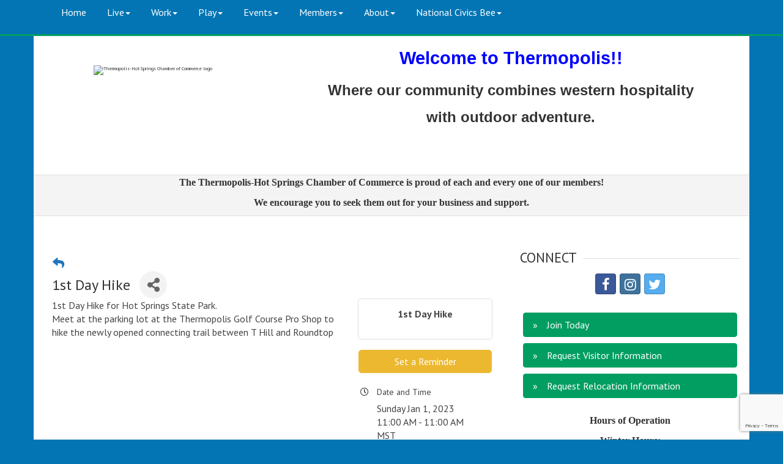

--- FILE ---
content_type: text/html; charset=utf-8
request_url: https://thermopolischamber.org/events/details/1st-day-hike-32094
body_size: 19432
content:


<!DOCTYPE html>
<!--[if lt IE 7]> <html dir="ltr" lang="en-US" class="ie6"> <![endif]-->
<!--[if IE 7]>    <html dir="ltr" lang="en-US" class="ie7"> <![endif]-->
<!--[if IE 8]>    <html dir="ltr" lang="en-US" class="ie8"> <![endif]-->
<!--[if gt IE 8]><!--> <html dir="ltr" lang="en-US"> <!--<![endif]-->

<!-- BEGIN head -->
<head>
<!-- start injected HTML (CCID=2849) -->
<!-- page template: https://thermopolischamber.org/PublicLayout -->
<meta name="ROBOTS" content="NOINDEX, NOFOLLOW" />
<meta name="keywords" content="1st Day Hike,Thermopolis-Hot Springs Chamber of Commerce,Thermopolis,events,calendar,regional" />
<meta name="description" content="1st Day Hike for Hot Springs State Park. Meet at the parking lot at the Thermopolis Golf Course Pro Shop to hike the newly opened connecting trail between T Hill and Roundtop" />
<link href="https://thermopolischamber.org/integration/customerdefinedcss?_=yB33cw2" rel="stylesheet" type="text/css" />
<!-- link for rss not inserted -->
<link rel="canonical" href="https://thermopolischamber.org/events/details/1st-day-hike-32094" />
<!-- end injected HTML -->

	<!--Meta Tags-->
	<meta http-equiv="Content-Type" content="text/html; charset=UTF-8" />
    <meta charset="utf-8">
	<!--Title-->
	<title>1st Day Hike - Jan 1, 2023 - Thermopolis-Hot Springs Chamber of Commerce, WY</title>
    <!--Favicon-->
    <link rel="shortcut icon" href="https://chambermaster.blob.core.windows.net/userfiles/UserFiles/chambers/2849/CMS/Logo/favicon.png" type="image/x-icon" />
        
    <!-- Begin Styles -->    
    <!-- Page Header -->
    <script type="text/javascript">
        var BASE_URL = "//thermopolischamber.org/";
        var CMS = CMS || {};
        CMS.Warnings = CMS.Warnings || {};
        CMS.Defaults = CMS.Defaults || {};
    </script>
<link href="/Content/bundles/cms-public-styles?v=D8mNTZ-9UqeGhR8ddDkrI_X_p7u8taSdYzURPHS2JXg1" rel="stylesheet"/>
<script src="/Content/bundles/cms-public-header-scripts?v=yPjNtgpZ8y92tvBtDtdFF4JH0RbMuwi-tJnjLPEBD3o1"></script>
    <script type="text/javascript">
        CMS.jQuery = jQuery.noConflict(true);
    </script>
    
    
    
    
    <meta http-equiv="X-UA-Compatible" content="IE=edge">
    <meta name="viewport" content="width=device-width, initial-scale=1">
    <link href='https://fonts.googleapis.com/css?family=PT+Sans:400,700,400italic' rel='stylesheet' type='text/css'>

    <!-- ===== Base Template Styles ===== -->
    <link class="cms-style" href="/Themes/Macke/Resources/css/mackestyles.css" rel="stylesheet">
    


    <link rel="stylesheet" href="//thermopolischamber.org/css/default" type="text/css" media="all" id="theme-style" />

    <!-- Site Header -->
<!-- header data -->
<style>
#content-214315 .panel-body {overflow:hidden;}  
.page-area[pageareaid="Head 1"] .cms-image-widget {
    margin-bottom: 10px;margin-top:10px;
}  
.panel-default .panel-heading .panel-title {color: #555;}  
</style>    <!-- End Styles -->
        <script>
            (function (i, s, o, g, r, a, m) {
                i['GoogleAnalyticsObject'] = r; i[r] = i[r] || function () {
                    (i[r].q = i[r].q || []).push(arguments)
                }, i[r].l = 1 * new Date(); a = s.createElement(o),
                m = s.getElementsByTagName(o)[0]; a.async = 1; a.src = g; m.parentNode.insertBefore(a, m)
            })(window, document, 'script', '//www.google-analytics.com/analytics.js', 'ga');

            ga('create', 'G-VKQ82RLLT7', 'auto');
            ga('send', 'pageview');
        </script>
    <!-- jQuery first, then Popper.js, then Bootstrap JS -->
    <script src="https://code.jquery.com/jquery-3.7.1.min.js" crossorigin="anonymous"></script>
    <script type="text/javascript" src="https://code.jquery.com/ui/1.13.2/jquery-ui.min.js"></script>
<script src="https://thermopolischamber.org/Content/bundles/SEO4?v=jX-Yo1jNxYBrX6Ffq1gbxQahkKjKjLSiGjCSMnG9UuU1"></script>
    <script type="text/javascript" src="https://ajax.aspnetcdn.com/ajax/globalize/0.1.1/globalize.min.js"></script>
    <script type="text/javascript" src="https://ajax.aspnetcdn.com/ajax/globalize/0.1.1/cultures/globalize.culture.en-US.js"></script>
    <!-- Required meta tags -->
    <meta charset="utf-8">
    <meta name="viewport" content="width=device-width, initial-scale=1, shrink-to-fit=no">
    <link rel="stylesheet" href="https://code.jquery.com/ui/1.13.2/themes/base/jquery-ui.css" type="text/css" media="all" />
    <script type="text/javascript">
        var MNI = MNI || {};
        MNI.CurrentCulture = 'en-US';
        MNI.CultureDateFormat = 'M/d/yyyy';
        MNI.BaseUrl = 'https://thermopolischamber.org';
        MNI.jQuery = jQuery.noConflict(true);
        MNI.Page = {
            Domain: 'thermopolischamber.org',
            Context: 202,
            Category: null,
            Member: null,
            MemberPagePopup: true
        };
        MNI.LayoutPromise = new Promise(function (resolve) {
            MNI.LayoutResolution = resolve;
        });
        MNI.MemberFilterUrl = '';
    </script>


    <script src="https://www.google.com/recaptcha/enterprise.js?render=6LfI_T8rAAAAAMkWHrLP_GfSf3tLy9tKa839wcWa" async defer></script>
    <script>

        const SITE_KEY = '6LfI_T8rAAAAAMkWHrLP_GfSf3tLy9tKa839wcWa';

        // Repeatedly check if grecaptcha has been loaded, and call the callback once it's available
        function waitForGrecaptcha(callback, retries = 10, interval = 1000) {
            if (typeof grecaptcha !== 'undefined' && grecaptcha.enterprise.execute) {
                callback();
            } else if (retries > 0) { 
                setTimeout(() => {
                    waitForGrecaptcha(callback, retries - 1, interval);
                }, interval);
            } else {
                console.error("grecaptcha is not available after multiple attempts");
            }
        }

        // Generates a reCAPTCHA v3 token using grecaptcha.enterprise and injects it into the given form.
        // If the token input doesn't exist, it creates one. Then it executes the callback with the token.
        function setReCaptchaToken(formElement, callback, action = 'submit') {
            grecaptcha.enterprise.ready(function () {
                grecaptcha.enterprise.execute(SITE_KEY, { action: action }).then(function (token) {

                    MNI.jQuery(function ($) {
                        let input = $(formElement).find("input[name='g-recaptcha-v3']");

                        if (input.length === 0) {
                            input = $('<input>', {
                                type: 'hidden',
                                name: 'g-recaptcha-v3',
                                value: token
                            });
                            $(formElement).append(input);
                        }
                        else
                            $(input).val(token);

                        if (typeof callback === 'function') callback(token);
                    })

                });
            });
        }

    </script>




<script src="https://thermopolischamber.org/Content/bundles/MNI?v=34V3-w6z5bLW9Yl7pjO3C5tja0TdKeHFrpRQ0eCPbz81"></script>


    <meta property='og:url' content='https://thermopolischamber.org/events/details/1st-day-hike-32094' />
<meta property='og:title' content='1st Day Hike' />
<meta property='og:description' content='1st Day Hike for Hot Springs State Park. Meet at the parking lot at the Thermopolis Golf Course Pro Shop to hike the newly opened connecting trail between T Hill and Roundtop' />
<meta property='og:image' content='https://chambermaster.blob.core.windows.net/images/chambers/2849/ChamberImages/logo/200x200/thermopolisLogo_-_High_Resolution.jpg' />

    <script src='https://www.google.com/recaptcha/api.js?onload=onloadCaptchaCallback'></script>
    <script type="text/javascript">

        // Recaptcha fix for IOS
        var HEADER_HEIGHT = 0;
        var isIOS = /iPhone|iPad|iPod/i.test(navigator.userAgent);
        var grecaptchaPosition;


        var isScrolledIntoView = function (elem) {
            var elemRect = elem.getBoundingClientRect();
            var isVisible = (elemRect.top - HEADER_HEIGHT >= 0 && elemRect.bottom <= window.innerHeight);
            return isVisible;
        };
        // End initial Recaptcha fix for IOS.See below verifyRecaptchaCallback and ISIOS for it's usage.

        // Recaptcha aria attributes after load
        function onloadCaptchaCallback() {
            MNI.jQuery('#g-recaptcha-response').attr('aria-hidden', true);
            MNI.jQuery('#g-recaptcha-response').attr('aria-label', 'Captcha response');
        }

        MNI.jQuery(function ($) {
            $(function () {
                var $form = $('form.gz-form.needs-validation');
                var form = $form[0];
                $form.find('button.gz-submit-btn').click(function (e) {
                    e.preventDefault();

                    if (form.checkValidity() === false) {
                        form.classList.add('was-validated');
                        $(form).find(":input[required]").each(function () {
                            if (!this.checkValidity()) {
                                this.style.border = '1px solid red';
                            } else {
                                this.style.border = '';
                            }

                            var captchaToken = $('#captchavalidation').val();

                            if (!captchaToken) {
                                $('.g-recaptcha > div').css('border', '2px solid red');
                                $('.invalid-feedback').show(); 
                            } else {
                                $('.g-recaptcha > div').css('border', '');
                                $('.invalid-feedback').hide();
                            }
                        })
                        scrollToTop();
                    } else {
                        waitForGrecaptcha(() => {
                            setReCaptchaToken($form, () => form.submit(), "eventReminder");
                        })
                    }
                });

                function scrollToTop() {
                    $('html, body').animate({
                        scrollTop: $(".gz-event-reminder").offset().top
                    }, 500, 'linear');
                }

                window.verifyRecaptchaCallback = function (response) {
                    $('input[data-recaptcha]').val(response).trigger('change');
                    if (isIOS && grecaptchaPosition !== undefined) {
                        window.scrollTo(0, grecaptchaPosition);
                    }
                }

                window.expiredRecaptchaCallback = function () {
                    $('input[data-recaptcha]').val("").trigger('change');
                }


                if (isIOS) {
                    var recaptchaElements = document.querySelectorAll('.g-recaptcha');

                    window.addEventListener('scroll', function () {
                        Array.prototype.forEach.call(recaptchaElements, function (element) {
                            if (isScrolledIntoView(element)) {
                                grecaptchaPosition = document.documentElement.scrollTop || document.body.scrollTop;
                            }
                        });
                    }, false);
                }

            })
        })

        MNI.ITEM_TYPE = 1;
        MNI.ITEM_ID = 32094;
        (function ($) {
            $(document).ready(function () {
                var reminderOpen = 'False' == 'True';
                var x = window.matchMedia("(max-width: 576px)")
                if (reminderOpen)
                {
                    $(".reminder-btn").trigger("click");
                    if (x.matches)
                    {
                        $("#cardReminder_MobileOnly").removeClass("collapsing").addClass("collapse show in");
                    }
                }
            });
        })(MNI.jQuery);
    </script>
    <!-- Bootstrap CSS -->
    <link type="text/css" href="https://thermopolischamber.org/Content/SEO4/css/bootstrap/bootstrap-ns.min.css" rel="stylesheet" />
<link href="https://thermopolischamber.org/Content/SEO4/css/fontawesome/css/fa.bundle?v=ruPA372u21djZ69Q5Ysnch4rq1PR55j8o6h6btgP60M1" rel="stylesheet"/>
<link href="https://thermopolischamber.org/Content/SEO4/css/v4-module.bundle?v=teKUclOSNwyO4iQ2s3q00X0U2jxs0Mkz0T6S0f4p_241" rel="stylesheet"/>
<meta name="referrer" content="origin" /></head>
 <!-- Begin body -->
<body class="cmsbackground">
    


<div id="page-layout" pageLayout="Right Sidebar" pageId=43474>
    

<nav class="navbar navbar-default" role="navigation">
    <div class="container">
        <!-- Brand and toggle get grouped for better mobile display -->
        <div class="navbar-header">
            <button type="button" class="navbar-toggle" data-toggle="collapse" data-target="#bs-example-navbar-collapse-1"> <span class="sr-only">Toggle navigation</span> <span class="icon-bar"></span> <span class="icon-bar"></span> <span class="icon-bar"></span> </button>
        </div>

        <!-- Collect the nav links, forms, and other content for toggling -->
        <div class="collapse navbar-collapse" id="bs-example-navbar-collapse-1">
            <div id="cm-cms-menu">
                
<ul menu-id="3505" class="nav three-six navbar-nav">
                <li ><a href="/" target="_self">Home</a></li>
            <li class="dropdown">
                <a href="#" class="dropdown-toggle" data-toggle="dropdown" target="_self">Live<b class="caret"></b></a>
                <ul class="dropdown-menu">
                                <li ><a href="/the-churches-of-thermopolis" target="_blank">The Churches of Thermopolis</a></li>
            <li ><a href="https://chambermaster.blob.core.windows.net/userfiles/UserFiles/chambers/2849/CMS/20251119113043.pdf" target="_blank">HSC Community Resource Guide</a></li>
            <li ><a href="https://chambermaster.blob.core.windows.net/userfiles/UserFiles/chambers/2849/CMS/20251119113341.pdf" target="_blank">Food Pantry</a></li>
            <li ><a href="/business-references" target="_self">Main Utility Companies</a></li>
            <li ><a href="https://chambermaster.blob.core.windows.net/userfiles/UserFiles/chambers/2849/CMS/Contractors-1.pdf" target="_blank">Contractor List</a></li>
            <li ><a href="/rentals" target="_self">Rentals</a></li>
            <li ><a href="/retirement" target="_self">Retirement</a></li>

                </ul>
            </li>
            <li class="dropdown">
                <a href="#" class="dropdown-toggle" data-toggle="dropdown" target="_self">Work<b class="caret"></b></a>
                <ul class="dropdown-menu">
                                <li ><a href="/jobs/" target="_self">Job Listings</a></li>
            <li ><a href="/volunteer" target="_self">Volunteer</a></li>
            <li ><a href="/business-resources" target="_self">Business Resources</a></li>
            <li ><a href="/news/" target="_self">News</a></li>

                </ul>
            </li>
            <li class="dropdown">
                <a href="#" class="dropdown-toggle" data-toggle="dropdown" target="_self">Play<b class="caret"></b></a>
                <ul class="dropdown-menu">
                                <li ><a href="/local-attractions" target="_self">Local Attractions</a></li>
            <li ><a href="/hotdeals/" target="_self">Hot Deals</a></li>
            <li ><a href="/fishing-guide-service" target="_self">Fishing Guide Service</a></li>

                </ul>
            </li>
            <li class="dropdown">
                <a href="#" class="dropdown-toggle" data-toggle="dropdown" target="_self">Events<b class="caret"></b></a>
                <ul class="dropdown-menu">
                                <li ><a href="/events/" target="_self">Events List</a></li>
            <li ><a href="/events/calendar/" target="_self">Events Calendar</a></li>
            <li ><a href="https://chambermaster.blob.core.windows.net/userfiles/UserFiles/chambers/2849/CMS/Event-Planning-pg1.jpg" target="_blank">Event Planning Guideline pg 1</a></li>
            <li ><a href="https://chambermaster.blob.core.windows.net/userfiles/UserFiles/chambers/2849/CMS/Event-Planning-pg2.jpg" target="_blank">Event Planning Guideline pg 2</a></li>

                </ul>
            </li>
            <li class="dropdown">
                <a href="#" class="dropdown-toggle" data-toggle="dropdown" target="_self">Members<b class="caret"></b></a>
                <ul class="dropdown-menu">
                                <li ><a href="https://chambermaster.blob.core.windows.net/userfiles/UserFiles/chambers/2849/CMS/20251210123459.pdf" target="_blank">Member Benefits</a></li>
            <li ><a href="/members/" target="_self">Member Directory</a></li>
            <li ><a href="/membertomember/" target="_self">Member Deals</a></li>
            <li marker=member-login><a href="/login/" target="_self">Member Login</a></li>

                </ul>
            </li>
            <li class="dropdown">
                <a href="#" class="dropdown-toggle" data-toggle="dropdown" target="_self">About<b class="caret"></b></a>
                <ul class="dropdown-menu">
                                <li ><a href="/staff" target="_self">Staff</a></li>
            <li ><a href="/board-of-directors" target="_self">Board of Directors</a></li>
            <li ><a href="/member/newmemberapp/" target="_self">Join</a></li>
            <li ><a href="/contact/" target="_self">Contact Us</a></li>

                </ul>
            </li>
            <li class="dropdown">
                <a href="#" class="dropdown-toggle" data-toggle="dropdown" target="_self">National Civics Bee<b class="caret"></b></a>
                <ul class="dropdown-menu">
                                <li ><a href="http://nationalcivicsbee.org" target="_blank">National Civics Bee Page</a></li>
            <li ><a href="https://civics.uschamberfoundation.org/student-essay-guide/" target="_blank">Student Essay Guide</a></li>
            <li ><a href="https://chambermaster.blob.core.windows.net/userfiles/UserFiles/chambers/2849/CMS/2025-Student-Flyer-New.pdf" target="_blank">Student Flyer</a></li>

                </ul>
            </li>

</ul>
<select class="three-six select-menu">
    <option value="#">Menu</option>
                <option value="/" class="menu-item"> Home</option>
            <option value="#" class="menu-item" disabled="disabled"> Live</option>
            <option value="/the-churches-of-thermopolis" class="menu-item">-- The Churches of Thermopolis</option>
            <option value="https://chambermaster.blob.core.windows.net/userfiles/UserFiles/chambers/2849/CMS/20251119113043.pdf" class="menu-item">-- HSC Community Resource Guide</option>
            <option value="https://chambermaster.blob.core.windows.net/userfiles/UserFiles/chambers/2849/CMS/20251119113341.pdf" class="menu-item">-- Food Pantry</option>
            <option value="/business-references" class="menu-item">-- Main Utility Companies</option>
            <option value="https://chambermaster.blob.core.windows.net/userfiles/UserFiles/chambers/2849/CMS/Contractors-1.pdf" class="menu-item">-- Contractor List</option>
            <option value="/rentals" class="menu-item">-- Rentals</option>
            <option value="/retirement" class="menu-item">-- Retirement</option>
            <option value="#" class="menu-item" disabled="disabled"> Work</option>
            <option value="/jobs/" class="menu-item">-- Job Listings</option>
            <option value="/volunteer" class="menu-item">-- Volunteer</option>
            <option value="/business-resources" class="menu-item">-- Business Resources</option>
            <option value="/news/" class="menu-item">-- News</option>
            <option value="#" class="menu-item" disabled="disabled"> Play</option>
            <option value="/local-attractions" class="menu-item">-- Local Attractions</option>
            <option value="/hotdeals/" class="menu-item">-- Hot Deals</option>
            <option value="/fishing-guide-service" class="menu-item">-- Fishing Guide Service</option>
            <option value="#" class="menu-item" disabled="disabled"> Events</option>
            <option value="/events/" class="menu-item">-- Events List</option>
            <option value="/events/calendar/" class="menu-item">-- Events Calendar</option>
            <option value="https://chambermaster.blob.core.windows.net/userfiles/UserFiles/chambers/2849/CMS/Event-Planning-pg1.jpg" class="menu-item">-- Event Planning Guideline pg 1</option>
            <option value="https://chambermaster.blob.core.windows.net/userfiles/UserFiles/chambers/2849/CMS/Event-Planning-pg2.jpg" class="menu-item">-- Event Planning Guideline pg 2</option>
            <option value="#" class="menu-item" disabled="disabled"> Members</option>
            <option value="https://chambermaster.blob.core.windows.net/userfiles/UserFiles/chambers/2849/CMS/20251210123459.pdf" class="menu-item">-- Member Benefits</option>
            <option value="/members/" class="menu-item">-- Member Directory</option>
            <option value="/membertomember/" class="menu-item">-- Member Deals</option>
            <option value="/login/" class="menu-item">-- Member Login</option>
            <option value="#" class="menu-item" disabled="disabled"> About</option>
            <option value="/staff" class="menu-item">-- Staff</option>
            <option value="/board-of-directors" class="menu-item">-- Board of Directors</option>
            <option value="/member/newmemberapp/" class="menu-item">-- Join</option>
            <option value="/contact/" class="menu-item">-- Contact Us</option>
            <option value="#" class="menu-item" disabled="disabled"> National Civics Bee</option>
            <option value="http://nationalcivicsbee.org" class="menu-item">-- National Civics Bee Page</option>
            <option value="https://civics.uschamberfoundation.org/student-essay-guide/" class="menu-item">-- Student Essay Guide</option>
            <option value="https://chambermaster.blob.core.windows.net/userfiles/UserFiles/chambers/2849/CMS/2025-Student-Flyer-New.pdf" class="menu-item">-- Student Flyer</option>

</select>
<script type="text/javascript">
    (function ($) {
        $(function () {
            $('#cm-cms-menu select.three-six').change(function () { window.location.href = $(this).val(); });
        });
    })(CMS.jQuery);
</script>

            </div>
            <form class="navbar-form navbar-right hidden-xs" role="search">
                
<div class="page-area  global" pageareaid="Head 0">
    <ul class="cms-widgets">
    </ul>
</div>

            </form>
        </div>
    </div>
    <!-- /.container -->
</nav>
<!-- Header Logo and Light Box -->
<div class="container bg-header">
    <div class="row">
        <div class="col-md-4 text-center">
            
<div class="page-area  global" pageareaid="Head 1">
    <ul class="cms-widgets">
    </ul>
</div>

            
        </div>
        <!-- search and social icons for xs mobile view only-->
        <div id="sociallinks" class="visible-xs text-center">
            
<div class="page-area  global" pageareaid="Head 2">
    <ul class="cms-widgets">
    </ul>
</div>

        </div>
        <div class="col-md-8">
            <div class="row">
                <div class="col-md-offset-4 col-md-8 title-gallery">
                        
<div class="page-area  global" pageareaid="Head 3">
    <ul class="cms-widgets">
    </ul>
</div>

                </div>
            </div>
        </div>
		<div class="clearfix"></div>
		<div class="col-md-4">
                
<div class="page-area  global" pageareaid="Head 4">
    <ul class="cms-widgets">

<li class="cms-widget published " contentid="314238" pageareaid="Head 4" order="0" contenttypeid="6">
        <!-- 
    <span>Generic</span>
 -->
    

    <div class="cms-design-panel" id="content-314238">
<p style="text-align: center;"><span style="font-size:8px;"></span></p>

<p style="text-align: center;">&nbsp;</p>

<p style="text-align: center;"><span style="font-size:8px;"></span><img alt="Thermopolis-Hot Springs Chamber of Commerce logo" src="https://chambermaster.blob.core.windows.net/userfiles/UserFiles/chambers/2849/CMS/HomePage_Content/thermopolisLogo---High-Resolution.jpg" style="font-size: 8px; width: 186px; height: 122px;" /></p>
    </div>

    <span style="clear:both;display:block;"></span>
</li>


 

    </ul>
</div>

            </div>
         <div class="col-md-8">
                
<div class="page-area  global" pageareaid="Head 5">
    <ul class="cms-widgets">

<li class="cms-widget published " contentid="314239" pageareaid="Head 5" order="2" contenttypeid="6">
        <!-- 
    <span>Generic</span>
 -->
    

    <div class="cms-design-panel" id="content-314239">
<h1 style="text-align: center;"><span style="color:#0000FF;"><span style="font-family:arial,helvetica,sans-serif;"><strong>Welcome to Thermopolis!!</strong></span></span></h1>

<p style="text-align: center;"><span style="font-size:24px;"><strong><span style="font-family:arial,helvetica,sans-serif;">Where our community combines western hospitality </span></strong></span></p>

<p style="text-align: center;"><span style="font-size:24px;"><strong><span style="font-family:arial,helvetica,sans-serif;">with outdoor adventure.</span></strong></span></p>

<p style="text-align: center;">&nbsp;</p>

<p>&nbsp;</p>
    </div>

    <span style="clear:both;display:block;"></span>
</li>


 

    </ul>
</div>

            </div>
		<div class="col-md-6">
                
<div class="page-area  global" pageareaid="Head 6">
    <ul class="cms-widgets">
    </ul>
</div>

            </div>
         <div class="col-md-6">
                
<div class="page-area  global" pageareaid="Head 7">
    <ul class="cms-widgets">
    </ul>
</div>

            </div>
		<div class="col-md-4">
                
<div class="page-area  global" pageareaid="Head 8">
    <ul class="cms-widgets">
    </ul>
</div>

            </div>
         <div class="col-md-4">
                
<div class="page-area  global" pageareaid="Head 9">
    <ul class="cms-widgets">
    </ul>
</div>

            </div>
			<div class="col-md-4">
                
<div class="page-area  global" pageareaid="Head 10">
    <ul class="cms-widgets">
    </ul>
</div>

            </div>
			<div class="col-md-12">
                
<div class="page-area  global" pageareaid="Head 11">
    <ul class="cms-widgets">
    </ul>
</div>

            </div>
	   </div>
    </div>   
</div>


<div class="container page-title">
    
<div class="page-area  local" pageareaid="1">
    <ul class="cms-widgets">

<li class="cms-widget published " contentid="238703" pageareaid="1" order="0" contenttypeid="6">
        <!-- 
    <span>Generic</span>
 -->
    

    <div class="cms-design-panel" id="content-238703">
<p style="text-align: center;"><span style="font-size:16px;"><strong><span style="font-family: georgia,serif;">The Thermopolis-Hot Springs Chamber of Commerce is proud of each and every one of our members!</span></strong></span></p>

<p style="text-align: center;"><span style="font-size:16px;"><strong><span style="font-family: georgia,serif;">We encourage you to seek them out for your business and support.</span></strong></span></p>
    </div>

    <span style="clear:both;display:block;"></span>
</li>


 

    </ul>
</div>

</div>
<div class="container bg-main">
    <div class="row">
        <div class="col-md-12">
            
<div class="page-area  global" pageareaid="Layout Top 0">
    <ul class="cms-widgets">
    </ul>
</div>

            
<div class="page-area  local" pageareaid="2">
    <ul class="cms-widgets">
    </ul>
</div>

        </div>
        <div class="col-md-8">
            <!-- Banner placement  -->
            
<div class="page-area  local" pageareaid="Main">
    <ul class="cms-widgets">

<li class="cms-widget published " contentid="212642" pageareaid="Main" order="0" contenttypeid="1">
        <!--  -->
    
    <div class="cms-content" id="content-212642">
            <div id="gzns">
        

<div class="container-fluid gz-event-details gz-no-logo category-3" itemscope="itemscope" itemtype="http://schema.org/Event">
    <!--banner ad -->



<div class="row gz-banner"><div class="col"><div class="mn-banner mn-banner-premier"><div id="mn-banner"><noscript><iframe src="https://thermopolischamber.org/sponsors/adsframe?context=202&amp;maxWidth=352&amp;maxHeight=121&amp;max=1&amp;rotate=False" width="352" height="121" scrolling="no" frameborder="0" allowtransparency="true" marginwidth="0" marginheight="0"></iframe></noscript></div></div></div></div>
<script type="text/javascript">
    var _mnisq=_mnisq||[];
    _mnisq.push(["domain","thermopolischamber.org"],["context",202],["max",5],["rotate",1],["maxWidth",352],["maxHeight",121],["create","mn-banner"]);
    (function(b,d,a,c){b.getElementById(d)||(c=b.getElementsByTagName(a)[0],a=b.createElement(a),a.type="text/javascript",a.async=!0,a.src="https://thermopolischamber.org/Content/Script/Ads.min.js",c.parentNode.insertBefore(a,c))})(document,"mni-ads-script","script");
</script>
    <meta itemprop="eventStatus" content="EventScheduled">
    <!--event detail page header image -->
    

    <!--page title and share buttons -->
    <div class="row gz-page-return">
        <a href="https://thermopolischamber.org/events/search" aria-label="Back Button"><i class="gz-fas gz-fa-reply"></i></a>
    </div>
    <div class="row gz-event-details-header">
        <div class="col-auto pr-0 gz-details-logo-col">
                
        </div>
        <div class="col pl-0">
            <div class="d-flex gz-details-head">
                    <h1 class="gz-pagetitle" itemprop="name">1st Day Hike</h1>
                <!-- share Button trigger modal (modal code at bottom of page) -->
                    <button id="shareDrop" type="button" class="gz-share-btn" data-toggle="modal" data-target="#shareModal" aria-label="Share Button"> <i class="gz-fas gz-fa-share-alt"></i></button>
            </div>
        </div>
    </div>
    <!-- Event Sponsor display when PLACEMENT_TOP is chosen. Only supported in v4 -->
    <!-- row for event facts or description and register card -->
    <div class="row gz-details-links">
        <div class="col-sm-7 col-md-8 order-sm-first">
                <!-- left column descripton on new layout -->
<div class="row gz-event-description" itemprop="about">
                    <div class="col">
                        <p>1st Day Hike for Hot Springs State Park.<br />
Meet at the parking lot at the Thermopolis Golf Course Pro Shop to hike the newly opened connecting trail between T Hill and Roundtop</p>
                    </div>
                </div>                <!-- row for video if exists -->
        </div>
        <!-- right column for register card and reminder -->
        <div class="col-sm-5 col-md-4 order-sm-last">
                <div class="card gz-eventdetails-card">
        <span class="gz-img-placeholder">1st Day Hike</span>
    </div>

    <!--event reminder accorder for larger viewports, duplicated one below for mobile-->
    <div class="accordion d-none d-sm-block" id="reminderAccordian">
<form action="https://thermopolischamber.org/events/details/1st-day-hike-32094" class="gz-form needs-validation" method="post">            <div class="card gz-event-reminder">
                <h5 class="card-header">
                    <button class="btn btn-block reminder-btn" type="button" data-toggle="collapse" data-target="#cardReminder" aria-expanded="true" aria-controls="cardReminder">Set a Reminder</button>
                </h5>
                <div id="cardReminder" class="collapse" data-parent="#reminderAccordian">
                    <div class="card-body">
                        <p class="card-text">Enter your email address below to receive a reminder message.</p>
                        <div>
                            
                        </div>
                        <p class="card-text gz-event-input">
                            <div class="form-group">
                                <label for="reminderEmail" class="sr-only">Email address</label>
                                <input name="Reminder.Email" required type="email" class="form-control" id="reminderEmail" placeholder="name@example.com">
                            </div>
                            <div class="form-group">
                                <label for="reminderDays" class="sr-only">Select the amount of Days before the event</label>
                                <select class="form-control" id="reminderDays" name="Reminder.DaysBefore" required="required"><option value="">-- Select Days Before Event --</option>
<option value="1">1 Day</option>
<option value="2">2 Days</option>
<option value="3">3 Days</option>
<option value="7">1 Week</option>
</select>
                            </div>

                            <section class="captcha-container">
                                <label style="display:none" for="captchavalidation">Captcha Validation</label>
                                <input style="display:none" id="captchavalidation" class="form-control" data-recaptcha="true" required aria-hidden="true" />
                                <div class="invalid-feedback w-100">
                                    Please complete the Captcha
                                </div>
                                <div class="g-recaptcha" data-size="compact" data-sitekey="6LcpNUMUAAAAAB5iVpO_rzGG2TK_vFp7V6SCw_4s" data-callback="verifyRecaptchaCallback" data-expired-callback="expiredRecaptchaCallback"></div>
                            </section>

                            <button class="btn gz-submit-btn" role="button" type="button">Submit</button>
                        </p>
                    </div>
                </div>
            </div>
</form>    </div>
            <!-- Event Sponsor display when PLACEMENT_RIGHT is chosen -->
                            <!-- right column facts on new sidebar layout -->
    <div class="row gz-event-facts">
        <div class="col-sm-12 gz-event-date">
            <h5 class="gz-subtitle">Date and Time</h5>
            <p>
                <span itemprop="startDate" content="2023-01-01T18:00:00Z">Sunday Jan 1, 2023</span>
                <meta itemprop="endDate" content="2023-01-01T18:00:00Z" />
                    <br>
                    <span class="gz-details-time">11:00 AM - 11:00 AM MST</span>
            </p>
            <div class="gz-details-hours"><p>Sunday, January 1, 2023 at 11:00am</p></div>
        </div>
            <div class="col-sm-12 gz-event-location" itemprop="location" itemscope itemtype="http://schema.org/Place">
                <h5 class="gz-subtitle">Location</h5>
<p><span itemprop="name">Meet at the Thermopolis Golf Course Pro Shop&nbsp;</span></p>                                                            </div>
        
        
        
    </div>
        </div>
    </div>
            <!--event reminder display at bottom only for mobile, other one is hidden on mobile-->
        <div class="accordion d-block d-sm-none" id="reminderAccordian_MobileOnly">
            <div class="card gz-event-reminder">
                <h5 class="card-header">
                    <button class="btn reminder-btn" type="button" data-toggle="collapse" data-target="#cardReminder_MobileOnly" aria-expanded="true" aria-controls="cardReminder_MobileOnly">Set a Reminder</button>
                </h5>
                <div id="cardReminder_MobileOnly" class="collapse" data-parent="#reminderAccordian">
<form action="https://thermopolischamber.org/events/details/1st-day-hike-32094" class="gz-form needs-validation" method="post">                        <div class="card-body">
                            <p class="card-text">Enter your email address below to receive a reminder message.</p>
                            <div>
                                
                            </div>
                            <p class="card-text gz-event-input">
                                <div class="form-group">
                                    <label class="sr-only">Email address</label>
                                    <input name="Reminder.Email" required type="email" class="form-control" id="reminderEmailM" placeholder="name@example.com" aria-label="Reminder Email">
                                </div>
                                <div class="form-group">
                                    <label class="sr-only">Select the amount of Days before the event</label>
                                    <select class="form-control" id="reminderDaysM" name="Reminder.DaysBefore" required="required"><option value="">-- Select Days Before Event --</option>
<option value="1">1 Day</option>
<option value="2">2 Days</option>
<option value="3">3 Days</option>
<option value="7">1 Week</option>
</select>
                                </div>
                                <section class="captcha-container">
                                    <label style="display:none" for="captchavalidation">Captcha Validation</label>
                                    <input style="display:none" id="captchavalidation" class="form-control" data-recaptcha="true" required aria-hidden="true" />
                                    <div class="invalid-feedback w-100">
                                        Please complete the Captcha
                                    </div>
                                    <div class="g-recaptcha" data-size="compact" data-sitekey="6LcpNUMUAAAAAB5iVpO_rzGG2TK_vFp7V6SCw_4s" data-callback="verifyRecaptchaCallback" data-expired-callback="expiredRecaptchaCallback"></div>
                                </section>

                                <button class="btn gz-submit-btn" role="button" type="button">Submit</button>
                            </p>
                        </div>
</form>                </div>
            </div>
        </div>
        <!--end of accordian-->
    
    <div class="row gz-footer-navigation" role="navigation">
        <div class="col">
            <a href="https://thermopolischamber.org/list/">Business Directory</a>
            
            <a href="https://thermopolischamber.org/events/">Events Calendar</a>
            <a href="https://thermopolischamber.org/hotdeals/">Hot Deals</a>
            <a href="https://thermopolischamber.org/MemberToMember/">Member To Member Deals</a>
            
            <a href="https://thermopolischamber.org/jobs/">Job Postings</a>
            <a href="https://thermopolischamber.org/contact/">Contact Us</a>
            
            
            
        </div>
    </div>

    <div class="row gz-footer-logo">
        <div class="col text-center">
            <a href="http://www.growthzone.com/" target="_blank">
                <img alt="GrowthZone - Membership Management Software" src="https://public.chambermaster.com/content/images/powbyCM_100x33.png" border="0">
            </a>
        </div>
    </div>
    <!-- share Modal for share button next to page title -->
    <div class="modal share-modal fade" id="shareModal" tabindex="-1" role="dialog" aria-labelledby="shareModaLabel" aria-hidden="true">
        <div class="modal-dialog" role="document">
            <div class="modal-content">
                <div class="modal-header">
                    <h5 class="modal-title" id="shareModaLabel">Share</h5>
                    <button type="button" class="close" data-dismiss="modal" aria-label="Close"> <span aria-hidden="true">&times;</span> </button>
                </div>
                <div class="modal-body">
                    <!--add <a> for each option that currently exists-->
                    <a class="gz-shareprint" rel="nofollow" href="https://thermopolischamber.org/events/details/1st-day-hike-32094?rendermode=print" title="Print this page" rel="nofollow" target="_blank" onclick="return!MNI.Window.Print(this)"><i class="gz-fal gz-fa-print"></i>Print</a>
                    <a class="gz-shareemail" href="#" data-toggle="modal" data-target="#gz-info-contactfriend" title="Share by Email"><i class="gz-fal gz-fa-envelope"></i>Email</a>
                    <a class="gz-shareoutlook" href="#" data-toggle="modal" data-target="#gz-info-calendarformat" title="Add to Calendar"><i class="gz-fal gz-fa-calendar-alt"></i>Add to Calendar</a>
                    <a class="gz-sharefacebook" href="https://www.facebook.com/sharer.php?u=https%3a%2f%2fthermopolischamber.org%2fevents%2fdetails%2f1st-day-hike-32094&amp;p[title]=1st+Day+Hike" title="Share on Facebook"><i class="gz-fab gz-fa-facebook"></i>Facebook</a>
                    <a class="gz-sharetwitter" href="https://www.twitter.com/share?url=https://thermopolischamber.org/events/details/1st-day-hike-32094&amp;text=1st+Day+Hike" title="Share on Twitter"><i class="gz-fab gz-fa-x-twitter"></i>Twitter</a>
                    <a class="gz-sharelinkedin" href="https://www.linkedin.com/shareArticle?mini=true&amp;url=https%3a%2f%2fthermopolischamber.org%2fevents%2fdetails%2f1st-day-hike-32094&amp;title=1st+Day+Hike" title="Share on LinkedIn"><i class="gz-fab gz-fa-linkedin"></i>LinkedIn</a>
                </div>
                <div class="modal-footer">
                    <button type="button" class="btn" data-dismiss="modal">Close</button>
                </div>
            </div>
        </div>
    </div>
    <div class="modal share-modal fade" id="gz-info-contactfriend" tabindex="-1" role="dialog" aria-labelledby="contactFriendLabel" aria-hidden="true">
        <div class="modal-dialog" role="document">
            <div class="modal-content">
                <div class="modal-header">
                    <h5 class="modal-title" id="contactFriendLabel">Tell a Friend</h5>
                    <button type="button" class="close" data-dismiss="modal" aria-label="Close"> <span aria-hidden="true">&times;</span> </button>
                </div>
                <div class="modal-body"></div>
                <div class="modal-footer">
                    <button type="button" class="btn send-btn">Send Request</button><button type="button" class="btn" data-dismiss="modal">Cancel</button>
                </div>
            </div>
        </div>
    </div>
        <div class="modal share-modal fade in" id="gz-info-calendarformat" tabindex="-1" role="dialog"  aria-labelledby="calendarformat" aria-hidden="true">
        <div class="modal-dialog calendar-format-dialog" role="document">
            <div class="modal-content">
                <div class="modal-header">
                    <h5 class="modal-title" id="calendarformat">Select Calendar Type</h5>
                    <button type="button" class="close" data-dismiss="modal" aria-label="Close"> <span aria-hidden="true">&times;</span> </button>
                </div>
                <div class="modal-body">
                    <a class="calendarLink" href="https://thermopolischamber.org/events/addtocalendar/1st-day-hike-32094?format=Google" target="_blank" rel="nofollow" title="Add to Google Calendar"><i class="gz-fab gz-fa-google"></i>Google</a>
                    <a class="calendarLink" href="https://thermopolischamber.org/events/addtocalendar/1st-day-hike-32094?format=Yahoo" target="_blank" rel="nofollow" title="Add to Yahoo Calendar"><i class="gz-fab gz-fa-yahoo"></i>Yahoo</a>
                    <a class="calendarLink" href="https://thermopolischamber.org/events/addtocalendar/1st-day-hike-32094?format=ICal" target="_blank" rel="nofollow" title="Add to iCal Calendar"><i class="gz-fal gz-fa-calendar-alt"></i>iCal (Outlook, Apple, or other)</a>
                </div>
                <div class="modal-footer">
                    <button type="button" class="btn" data-dismiss="modal">Close</button>
                </div>
            </div>
        </div>
    </div>
    <!-- end of Modal -->
</div>
<style>
    .captcha-container {
        width: 100%;
        display: flex;
        flex-wrap: wrap;
        justify-content: center;
        align-items: center;
    }
</style>

        
        <!-- JavaScript for Bootstrap 4 components -->
        <!-- js to make 4 column layout instead of 3 column when the module page content area is larger than 950, this is to accomodate for full-width templates and templates that have sidebars-->
        <script type="text/javascript">
            (function ($) {
                $(function () {
                    var $gzns = $('#gzns');
                    var $info = $('#gzns').find('.col-sm-6.col-md-4');
                    if ($gzns.width() > 950) {
                        $info.addClass('col-lg-3');
                    }

                    var store = window.localStorage;
                    var key = "5-list-view";
                    var printKey = "24-list-view";
                    $('.gz-view-btn').click(function (e) {
                        e.preventDefault();
                        $('.gz-view-btn').removeClass('active');
                        $(this).addClass('active');
                        if ($(this).hasClass('gz-list-view')) {
                            store.setItem(key, true);
                            store.setItem(printKey, true);
                            $('.gz-list-card-wrapper').removeClass('col-sm-6 col-md-4').addClass('gz-list-col');
                        } else {
                            store.setItem(key, false);
                            store.setItem(printKey, false);
                            $('.gz-list-card-wrapper').addClass('col-sm-6 col-md-4').removeClass('gz-list-col');
                        }
                    });
                    
                    var isListView = store.getItem(key) == null ? MNI.DEFAULT_LISTING : store.getItem(key) == "true";
                    if (isListView) $('.gz-view-btn.gz-list-view').click();
                    store.setItem(printKey, isListView);
                    MNI.LayoutResolution();

                    (function ($modal) {
                        if ($modal[0]) {
                            $('#gz-info-contactfriend').on('shown.bs.modal', function (e) {
                                $modal.css('max-height', $(window).height() + 'px');
                                $modal.addClass('isLoading');
                                $.ajax({ url: MNI.BaseUrl + '/inforeq/contactFriend?itemType='+MNI.ITEM_TYPE+'&itemId='+MNI.ITEM_ID })
                                    .then(function (r) {
                                        $modal.find('.modal-body')
                                            .html($.parseHTML(r.Html));
                                        $modal.removeClass('isLoading');
                                        $('#gz-info-contactfriend').addClass('in');
                                        $.getScript("https://www.google.com/recaptcha/api.js");
                                    });
                            });
                            $('#gz-info-contactfriend .send-btn').click(function () {
                                var $form = $modal.find('form');
                                $modal.addClass('isLoading');
                                $.ajax({
                                    url: $form.attr('action'),
                                    type: 'POST',
                                    data: $form.serialize(),
                                    dataType: 'json'
                                }).then(function (r) {
                                    if (r.Success) $('#gz-info-contactfriend').modal('hide');
                                    else $modal.find('.modal-body').html($.parseHTML(r.Html));
                                    $.getScript("https://www.google.com/recaptcha/api.js");
                                    $modal.removeClass('isLoading');
                                });
                            });
                        }
                    })($('#gz-info-contactfriend .modal-content'));

                    (function ($modal) {
                        if ($modal[0]) {
                            $('#gz-info-subscribe').on('shown.bs.modal', function (e) {
                            $('#gz-info-subscribe .send-btn').show();
                            $modal.addClass('isLoading');
                                $.ajax({ url: MNI.SUBSCRIBE_URL })
                                .then(function (r) {
                                    $modal.find('.modal-body')
                                        .html(r);

                                    $modal.removeClass('isLoading');
                                });
                            });
                            $('#gz-info-subscribe .send-btn').click(function () {
                                var $form = $modal.find('form');
                                $modal.addClass('isLoading');

                                waitForGrecaptcha(() => {
                                    setReCaptchaToken($form, () => {
                                        $.ajax({
                                            url: $form.attr('action'),
                                            type: 'POST',
                                            data: $form.serialize()
                                        }).then(function (r) {
                                            if (r.toLowerCase().search('thank you') != -1) {
                                                $('#gz-info-subscribe .send-btn').hide();
                                            }
                                            $modal.find('.modal-body').html(r);
                                            $modal.removeClass('isLoading');
                                        });
                                    }, "hotDealsSubscribe");
                                })                        
                            });
                        }
                    })($('#gz-info-subscribe .modal-content'));

                    (function ($modal) {
                        $('#gz-info-calendarformat').on('shown.bs.modal', function (e) {
                            var backdropElem = "<div class=\"modal-backdrop fade in\" style=\"height: 731px;\" ></div >";
                            $('#gz-info-calendarformat').addClass('in');                           
                            if (!($('#gz-info-calendarformat .modal-backdrop').length)) {
                                $('#gz-info-calendarformat').prepend(backdropElem);
                            }
                            else {
                                $('#gz-info-calendarformat .modal-backdrop').addClass('in');
                            }
                        });
                        $('#gz-info-calendarformat').on('hidden.bs.modal', function (e) {
                            $('#gz-info-calendarformat').removeClass('in');
                            $('#gz-info-calendarformat .modal-backdrop').remove();
                        });
                        if ($modal[0]) {
                            $('.calendarLink').click(function (e) {
                                $('#gz-info-calendarformat').modal('hide');
                            });
                        }
                    })($('#gz-info-calendarformat .modal-content'));

                    // Constructs the Find Members type ahead suggestion engine. Tokenizes on the Name item in the remote return object. Case Sensitive usage.
                    var members = new Bloodhound({
                        datumTokenizer: Bloodhound.tokenizers.whitespace,
                        queryTokenizer: Bloodhound.tokenizers.whitespace,
                        remote: {
                            url: MNI.BaseUrl + '/list/find?q=%searchTerm',
                            wildcard: '%searchTerm',
                            replace: function () {
                                var q = MNI.BaseUrl + '/list/find?q=' + encodeURIComponent($('.gz-search-keyword').val());
                                var categoryId = $('#catgId').val();
                                var quickLinkId = $('#qlId').val();
                                if (categoryId) {
                                    q += "&catgId=" + encodeURIComponent(categoryId);
                                }
                                if (quickLinkId) {
                                    q += "&qlid=" + encodeURIComponent(quickLinkId);
                                }
                                return q;
                            }
                        }
                    });

                    // Initializing the typeahead using the Bloodhound remote dataset. Display the Name and Type from the dataset via the suggestion template. Case sensitive.
                    $('.member-typeahead').typeahead({
                        hint: false,
                    },
                        {
                            display: 'Name',
                            source: members,
                            limit: Infinity,
                            templates: {
                                suggestion: function (data) { return '<div class="mn-autocomplete"><span class="mn-autocomplete-name">' + data.Name + '</span></br><span class="mn-autocomplete-type">' + data.Type + '</span></div>' }
                            }
                    });

                    $('.member-typeahead').on('typeahead:selected', function (evt, item) {
                        var openInNewWindow = MNI.Page.MemberPagePopup
                        var doAction = openInNewWindow ? MNI.openNewWindow : MNI.redirectTo;

                        switch (item.ResultType) {
                            case 1: // AutocompleteSearchResultType.Category
                                doAction(MNI.Path.Category(item.SlugWithID));
                                break;
                            case 2: // AutocompleteSearchResultType.QuickLink
                                doAction(MNI.Path.QuickLink(item.SlugWithID));
                                break;
                            case 3: // AutocompleteSearchResultType.Member
                                if (item.MemberPageAction == 1) {
                                    MNI.logHitStat("mbrws", item.ID).then(function () {
                                        var location = item.WebParticipation < 10 ? MNI.Path.MemberKeywordSearch(item.Name) : MNI.Path.Member(item.SlugWithID);
                                        doAction(location);
                                    });
                                }
                                else {
                                    var location = item.WebParticipation < 10 ? MNI.Path.MemberKeywordSearch(item.Name) : MNI.Path.Member(item.SlugWithID);
                                    doAction(location);
                                }
                                break;
                        }
                    })

                    $('#category-select').change(function () {
                        // Store the category ID in a hidden field so the remote fetch can use it when necessary
                        var categoryId = $('#category-select option:selected').val();
                        $('#catgId').val(categoryId);
                        // Don't rely on prior locally cached data when the category is changed.
                        $('.member-typeahead').typeahead('destroy');
                        $('.member-typeahead').typeahead({
                            hint: false,
                        },
                            {
                                display: 'Name',
                                source: members,
                                limit: Infinity,
                                templates: {
                                    suggestion: function (data) { return '<div class="mn-autocomplete"><span class="mn-autocomplete-name">' + data.Name + '</span></br><span class="mn-autocomplete-type">' + data.Type + '</span></div>' }
                                }
                            });
                    });
                    MNI.Plugins.AutoComplete.Init('#mn-search-geoip input', { path: '/' + MNI.MemberFilterUrl + '/find-geographic' });
                });
            })(MNI.jQuery);
        </script>
    </div>

    </div>



    <span style="clear:both;display:block;"></span>
</li>


 

    </ul>
</div>

            <div class="row">
                <div class="col-md-6">
                    
<div class="page-area  local" pageareaid="3">
    <ul class="cms-widgets">
    </ul>
</div>

                </div>
                <div class="col-md-6">
                    
<div class="page-area  local" pageareaid="4">
    <ul class="cms-widgets">
    </ul>
</div>

                </div>
            </div>
            
<div class="page-area  local" pageareaid="5">
    <ul class="cms-widgets">
    </ul>
</div>

            <div class="row">
                <div class="col-md-6">
                    
<div class="page-area  local" pageareaid="6">
    <ul class="cms-widgets">
    </ul>
</div>

                </div>
                <div class="col-md-6">
                    
<div class="page-area  local" pageareaid="7">
    <ul class="cms-widgets">
    </ul>
</div>

                </div>
            </div>
            
<div class="page-area  local" pageareaid="8">
    <ul class="cms-widgets">
    </ul>
</div>

        </div>
        <!-- Right Side Bar -->
        <div id="sidebar-container" class="col-md-4">
            <div id="sidebar">
                <div class="headline no-margin hidden-xs">
                    <h3>CONNECT </h3>
                </div>
                
<div class="page-area  global" pageareaid="Sidebar Top 0">
    <ul class="cms-widgets">

<li class="cms-widget published " contentid="214306" pageareaid="Sidebar Top 0" order="0" contenttypeid="9">
        <!--  -->
    
    <div class="cms-cm-icons">
        <ul class="cms-icon-links fixed  icon-links-primary  " count="3" id="content-214306">
                <li class="cms-icon-link">
                    <a href="https://www.facebook.com/Thermopolis-Hot-Springs-Chamber-of-Commerce-99785001939/" target=&quot;_blank&quot;>
                        <div class="panel-icon">
                                <i class="fa fa-facebook social-btn" title="Icon Link"></i>
                                                    </div>
                    </a>
                </li>
                <li class="cms-icon-link">
                    <a href="https://www.instagram.com/thermopolischamber/" >
                        <div class="panel-icon">
                                <i class="fa fa-instagram social-btn" title="Icon Link"></i>
                                                    </div>
                    </a>
                </li>
                <li class="cms-icon-link">
                    <a href="https://twitter.com/ThermopChamber" >
                        <div class="panel-icon">
                                <i class="fa fa-twitter social-btn" title="Icon Link"></i>
                                                    </div>
                    </a>
                </li>
        </ul>
    </div>

    <span style="clear:both;display:block;"></span>
</li>


 


<li class="cms-widget published " contentid="214310" pageareaid="Sidebar Top 0" order="1" contenttypeid="7">
        <!--  -->
    
    <div class="cms-custom-links">
        <div class="cms-alignment-wrapper ">
            <ul class="sidebar-nav sidebar-primary  vertical " id="content-214310">
                    <li>
                        <div class="nav-item">
                            <a href="/member/newmemberapp" >
                                <span class="panel-icon">
                                                                            <span class="panel-image"><img class="blank" src="https://devchambermaster.blob.core.windows.net/cms/media/icons/add-icon-flat.png"></span>
                                                                            <span>Join Today</span>
                                </span>
                            </a>
                        </div>
                    </li>
                    <li>
                        <div class="nav-item">
                            <a href="/info" >
                                <span class="panel-icon">
                                                                            <span class="panel-image"><img class="blank" src="https://devchambermaster.blob.core.windows.net/cms/media/icons/add-icon-flat.png"></span>
                                                                            <span>Request Visitor Information</span>
                                </span>
                            </a>
                        </div>
                    </li>
                    <li>
                        <div class="nav-item">
                            <a href="/info" >
                                <span class="panel-icon">
                                                                            <span class="panel-image"><img class="blank" src="https://devchambermaster.blob.core.windows.net/cms/media/icons/add-icon-flat.png"></span>
                                                                            <span>Request Relocation Information</span>
                                </span>
                            </a>
                        </div>
                    </li>
            </ul>
        </div>
    </div>    

    <span style="clear:both;display:block;"></span>
</li>


 


<li class="cms-widget published " contentid="271121" pageareaid="Sidebar Top 0" order="2" contenttypeid="6">
        <!-- 
    <span>Generic</span>
 -->
    

    <div class="cms-design-panel" id="content-271121">
<p align="center"><span style="font-family: georgia,serif;"><strong>Hours of Operation<u> </u></strong></span></p>

<p align="center"><span style="font-family: georgia,serif;"><strong><u>Winter Hours:</u></strong></span></p>

<p align="center"><span style="font-family: georgia,serif;"><strong>Monday-Friday&nbsp;&nbsp;</strong></span></p>

<p align="center"><span style="font-family:georgia,serif;"><strong>9:00am-4</strong></span><span style="font-family:georgia,serif;"><strong>:00pm</strong></span></p>

<p align="center"><span style="font-family:georgia,serif;"></span><span style="font-family:georgia,serif;"></span></p>

<p align="center"><span style="font-family:georgia,serif;"><strong>&nbsp;Closed Saturday and Sunday&nbsp;</strong></span></p>

<p align="center"><span style="font-family:georgia,serif;"><u><strong>Summer Hours </strong></u></span><span style="font-family:georgia,serif;"><u><strong>Beginning May 1:</strong></u></span></p>

<p align="center"><span style="font-family:georgia,serif;"><b>Monday-Friday</b></span></p>

<p align="center"><span style="font-family:georgia,serif;"><b>9:00AM-5:00PM</b></span></p>

<p align="center"><span style="font-family:georgia,serif;"><b>Sat &amp; Sun</b></span></p>

<p align="center"><font face="georgia, serif"><b>10:00AM-5:00PM</b></font></p>
    </div>

    <span style="clear:both;display:block;"></span>
</li>


 


<li class="cms-widget published " contentid="314657" pageareaid="Sidebar Top 0" order="3" contenttypeid="8">
        <!--  -->
    
    <div class="cms-image-widget center ">
    <img style="max-width:100%" alt="THSCOC-4c-logo-w205.png" src="https://chambermaster.blob.core.windows.net/userfiles/UserFiles/chambers/2849/CMS/Logo/THSCOC-4c-logo-w205.png">
    </div>

    <span style="clear:both;display:block;"></span>
</li>


 


<li class="cms-widget published " contentid="268083" pageareaid="Sidebar Top 0" order="4" contenttypeid="6">
        <!-- 
    <span>Generic</span>
 -->
    

    <div class="cms-design-panel" id="content-268083">
<p style="text-align: center;"><span style="font-size:14px;"><span style="font-family: tahoma,geneva,sans-serif;">&nbsp;</span><strong><span style="font-family: georgia,serif;">Thermopolis-Hot Springs Chamber of Commerce</span></strong></span></p>

<p style="text-align: center;"><span style="font-size:12px;"><strong><span style="font-family: georgia,serif;">P.O. Box 768, 220 Park Street</span></strong></span></p>

<p style="text-align: center;"><span style="font-size:12px;"><strong><span style="font-family: georgia,serif;">Thermopolis, WY 82443</span></strong></span></p>

<p style="text-align: center;"><span style="font-size:12px;"><strong><span style="font-family: georgia,serif;">307-864-3192 or 877-864-3192</span></strong></span></p>

<p style="text-align: center;"><span style="font-size:12px;"><strong><span style="font-family: georgia,serif;">info@thermopolischamber.org</span></strong></span></p>
    </div>

    <span style="clear:both;display:block;"></span>
</li>


 

    </ul>
</div>

                <!-- Right Side Quick Links -->
                
<div class="page-area  local" pageareaid="Sidebar Bottom 0">
    <ul class="cms-widgets">
    </ul>
</div>

            </div>
            
        </div>
        <!-- /Right Side Bar -->
        <div class="col-md-12">
            
<div class="page-area  global" pageareaid="Layout Bottom 0">
    <ul class="cms-widgets">
    </ul>
</div>

            
<div class="page-area  local" pageareaid="9">
    <ul class="cms-widgets">
    </ul>
</div>

        </div>
    </div>
</div>
<!-- /container -->

<div class="container-fluid footer">
    <div class="row">
        <div class="container">
            <div class="col-md-4">
                
<div class="page-area  global" pageareaid="Footer 0">
    <ul class="cms-widgets">

<li class="cms-widget " contentid="212661" pageareaid="Footer 0" order="0" contenttypeid="6">
        <!-- 
    <span>Generic</span>
 -->
    


    <span style="clear:both;display:block;"></span>
</li>


 

    </ul>
</div>

            </div>
            <div class="col-md-4">
                
<div class="page-area  global" pageareaid="Footer 1">
    <ul class="cms-widgets">

<li class="cms-widget " contentid="214309" pageareaid="Footer 1" order="0" contenttypeid="9">
        <!--  -->
    

    <span style="clear:both;display:block;"></span>
</li>


 

    </ul>
</div>

            </div>
            <div class="col-md-4 footer-contact-info">
                
<div class="page-area  global" pageareaid="Footer 2">
    <ul class="cms-widgets">
    </ul>
</div>

               <!-- -->
                <!-- <p><strong>    <span>Thermopolis-Hot Springs Chamber of Commerce</span>
</strong></p>
                <p>        <a href="https://maps.google.com?q=P.O.+Box+768+Thermopolis+WY+82443" target="_blank"><span class="glyphicon glyphicon-map-marker"></span>&nbsp;<span class="cms-cms-address">P.O. Box 768,&nbsp;</span>Thermopolis, WY 82443</a>
</p>
                <p>        <a href="tel:877-864-3192"><span class="glyphicon glyphicon-earphone"></span>&nbsp;877.864.3192</a>
</p>
                <p>        <a href="mailto:info@thermopolischamber.org"><span class="glyphicon glyphicon-envelope"></span>&nbsp;info@thermopolischamber.org</a>
</p> -->
            </div>
        </div>
    </div>
    <div class="row">
        <div class="container small text-center footer-copyright">
                <p>&copy; Copyright 2026 Thermopolis-Hot Springs Chamber of Commerce. All Rights Reserved. Site provided by <a href="http://www.growthzone.com" target="_blank">GrowthZone</a> - powered by <a href="http://www.chambermaster.com" target="_blank">ChamberMaster</a> software.</p>

        </div>
    </div>
</div>
<script>
    CMS.jQuery("div.color-field.cms-color-4").insertBefore(CMS.jQuery("div.color-field.cms-color-7"));
</script>

<link href="/css/layout/Right Sidebar" rel="stylesheet" />
<!-- <script type="text/javascript" src="/js/Right Sidebar"></script> -->

</div>

    <!-- Begin Scripts -->
    <script type="text/javascript" src="https://thermopoliswy.chambermaster.com/backofficecontent/Scripts/Login.min.js"></script>
    <!-- Page Footer -->
        
    <script src="/Content/bundles/cms-public-footer-scripts?v=sAbD-11GT1gj9YWFSh_PZVZk_lPj5MfBofkANUIUc4A1"></script>

    
    
    

<!-- header data -->
<script type="text/javascript">
  (function($){
    $(function(){
      $("#cmTitle").text($("#mn-pagetitle h1").text());
      $("#mn-pagetitle h1").remove();
    })
  })(CMS.jQuery);
</script>
    <script type="text/javascript" src="https://cdnjs.cloudflare.com/ajax/libs/cssuseragent/2.1.31/cssua.min.js"></script>

    <script type="text/javascript">
        (function ($) {
            $(function () {
                try {
                    $(".gallery a").fancybox({
                        transitionEffect: 'fade',
                        buttons: [
                            "close"
                        ],
                    });
                } catch (err) { }
            });
        })(CMS.jQuery);
    </script>

    <!-- Site Footer -->
<!-- footer data -->    <!-- End Scripts -->
<script type="text/javascript">window.CMSTemplateUrl = 'https://thermopolischamber.org/PublicLayout';</script>
        <script type="text/javascript">
            (function($){
                $(function(){
		            if(document.cookie.indexOf('scms=') != -1) {
                        $(document.body).prepend('<div class="cm-cms-status-header" id="cm-cms-status"><a href="' + window.location.href + '?clearcache=true" class="refresh clickable-text"><i class="fa fa-refresh"></i> Refresh Template</a><span class="message">Page content is editable through ChamberMaster. Page template content is <a href="' + window.CMSTemplateUrl +'">editable here</a>.</span><div class="logout-block"><a href="/Services/Logout/?redirectUrl=/" class="logout clickable-text">Logout <i class="fa fa-close"></i></a></div></div><div class="cm-cms-status-header"></div>');
			            $(".cm-cms-status-header").slideDown();
		            }
	            })
           })((window.CMS || window.MNI || window).jQuery || window.$);
        </script>
<script>(()=>{const eventButtonText='Purchase Tickets';const eventId='36256';const eventPath='/events/details/big-music-in-a-small-town-36256';const isPath=(path)=>{return window.location.pathname.toLowerCase().indexOf(path.toLowerCase())>-1};const mCallback=function(mutations){for(const mutation of mutations){if(mutation.type==='childList'){eventsCode(eventButtonText,eventId)}}};const eventsObserver=new MutationObserver(mCallback);const mList=document.querySelector('#gz-events');const options={childList:!0};const eventsCode=function(text,value){const eventLocation=document.querySelector('[target="RegisterEvent'+eventId+'"]');if(eventLocation!=='null'){eventLocation.text=text}};if(isPath('/events')&&!isPath('/events/details')){if(mList){eventsObserver.observe(mList,options);const selector=document.querySelector('[target="RegisterEvent'+eventId+'"]');    if(document.body.contains(selector)){document.querySelector('[target="RegisterEvent'+eventId+'"]').textContent=eventButtonText}}};if(isPath(eventPath)){document.querySelector('.gz-btn-register, #mn-event-details-wrapper .mn-event-register .mn-event-content > a').textContent=eventButtonText}})();</script></body>
<!-- END body -->
</html>



--- FILE ---
content_type: text/html; charset=utf-8
request_url: https://www.google.com/recaptcha/enterprise/anchor?ar=1&k=6LcpNUMUAAAAAB5iVpO_rzGG2TK_vFp7V6SCw_4s&co=aHR0cHM6Ly90aGVybW9wb2xpc2NoYW1iZXIub3JnOjQ0Mw..&hl=en&v=PoyoqOPhxBO7pBk68S4YbpHZ&size=compact&anchor-ms=20000&execute-ms=30000&cb=mp7sjrfgsfq6
body_size: 49439
content:
<!DOCTYPE HTML><html dir="ltr" lang="en"><head><meta http-equiv="Content-Type" content="text/html; charset=UTF-8">
<meta http-equiv="X-UA-Compatible" content="IE=edge">
<title>reCAPTCHA</title>
<style type="text/css">
/* cyrillic-ext */
@font-face {
  font-family: 'Roboto';
  font-style: normal;
  font-weight: 400;
  font-stretch: 100%;
  src: url(//fonts.gstatic.com/s/roboto/v48/KFO7CnqEu92Fr1ME7kSn66aGLdTylUAMa3GUBHMdazTgWw.woff2) format('woff2');
  unicode-range: U+0460-052F, U+1C80-1C8A, U+20B4, U+2DE0-2DFF, U+A640-A69F, U+FE2E-FE2F;
}
/* cyrillic */
@font-face {
  font-family: 'Roboto';
  font-style: normal;
  font-weight: 400;
  font-stretch: 100%;
  src: url(//fonts.gstatic.com/s/roboto/v48/KFO7CnqEu92Fr1ME7kSn66aGLdTylUAMa3iUBHMdazTgWw.woff2) format('woff2');
  unicode-range: U+0301, U+0400-045F, U+0490-0491, U+04B0-04B1, U+2116;
}
/* greek-ext */
@font-face {
  font-family: 'Roboto';
  font-style: normal;
  font-weight: 400;
  font-stretch: 100%;
  src: url(//fonts.gstatic.com/s/roboto/v48/KFO7CnqEu92Fr1ME7kSn66aGLdTylUAMa3CUBHMdazTgWw.woff2) format('woff2');
  unicode-range: U+1F00-1FFF;
}
/* greek */
@font-face {
  font-family: 'Roboto';
  font-style: normal;
  font-weight: 400;
  font-stretch: 100%;
  src: url(//fonts.gstatic.com/s/roboto/v48/KFO7CnqEu92Fr1ME7kSn66aGLdTylUAMa3-UBHMdazTgWw.woff2) format('woff2');
  unicode-range: U+0370-0377, U+037A-037F, U+0384-038A, U+038C, U+038E-03A1, U+03A3-03FF;
}
/* math */
@font-face {
  font-family: 'Roboto';
  font-style: normal;
  font-weight: 400;
  font-stretch: 100%;
  src: url(//fonts.gstatic.com/s/roboto/v48/KFO7CnqEu92Fr1ME7kSn66aGLdTylUAMawCUBHMdazTgWw.woff2) format('woff2');
  unicode-range: U+0302-0303, U+0305, U+0307-0308, U+0310, U+0312, U+0315, U+031A, U+0326-0327, U+032C, U+032F-0330, U+0332-0333, U+0338, U+033A, U+0346, U+034D, U+0391-03A1, U+03A3-03A9, U+03B1-03C9, U+03D1, U+03D5-03D6, U+03F0-03F1, U+03F4-03F5, U+2016-2017, U+2034-2038, U+203C, U+2040, U+2043, U+2047, U+2050, U+2057, U+205F, U+2070-2071, U+2074-208E, U+2090-209C, U+20D0-20DC, U+20E1, U+20E5-20EF, U+2100-2112, U+2114-2115, U+2117-2121, U+2123-214F, U+2190, U+2192, U+2194-21AE, U+21B0-21E5, U+21F1-21F2, U+21F4-2211, U+2213-2214, U+2216-22FF, U+2308-230B, U+2310, U+2319, U+231C-2321, U+2336-237A, U+237C, U+2395, U+239B-23B7, U+23D0, U+23DC-23E1, U+2474-2475, U+25AF, U+25B3, U+25B7, U+25BD, U+25C1, U+25CA, U+25CC, U+25FB, U+266D-266F, U+27C0-27FF, U+2900-2AFF, U+2B0E-2B11, U+2B30-2B4C, U+2BFE, U+3030, U+FF5B, U+FF5D, U+1D400-1D7FF, U+1EE00-1EEFF;
}
/* symbols */
@font-face {
  font-family: 'Roboto';
  font-style: normal;
  font-weight: 400;
  font-stretch: 100%;
  src: url(//fonts.gstatic.com/s/roboto/v48/KFO7CnqEu92Fr1ME7kSn66aGLdTylUAMaxKUBHMdazTgWw.woff2) format('woff2');
  unicode-range: U+0001-000C, U+000E-001F, U+007F-009F, U+20DD-20E0, U+20E2-20E4, U+2150-218F, U+2190, U+2192, U+2194-2199, U+21AF, U+21E6-21F0, U+21F3, U+2218-2219, U+2299, U+22C4-22C6, U+2300-243F, U+2440-244A, U+2460-24FF, U+25A0-27BF, U+2800-28FF, U+2921-2922, U+2981, U+29BF, U+29EB, U+2B00-2BFF, U+4DC0-4DFF, U+FFF9-FFFB, U+10140-1018E, U+10190-1019C, U+101A0, U+101D0-101FD, U+102E0-102FB, U+10E60-10E7E, U+1D2C0-1D2D3, U+1D2E0-1D37F, U+1F000-1F0FF, U+1F100-1F1AD, U+1F1E6-1F1FF, U+1F30D-1F30F, U+1F315, U+1F31C, U+1F31E, U+1F320-1F32C, U+1F336, U+1F378, U+1F37D, U+1F382, U+1F393-1F39F, U+1F3A7-1F3A8, U+1F3AC-1F3AF, U+1F3C2, U+1F3C4-1F3C6, U+1F3CA-1F3CE, U+1F3D4-1F3E0, U+1F3ED, U+1F3F1-1F3F3, U+1F3F5-1F3F7, U+1F408, U+1F415, U+1F41F, U+1F426, U+1F43F, U+1F441-1F442, U+1F444, U+1F446-1F449, U+1F44C-1F44E, U+1F453, U+1F46A, U+1F47D, U+1F4A3, U+1F4B0, U+1F4B3, U+1F4B9, U+1F4BB, U+1F4BF, U+1F4C8-1F4CB, U+1F4D6, U+1F4DA, U+1F4DF, U+1F4E3-1F4E6, U+1F4EA-1F4ED, U+1F4F7, U+1F4F9-1F4FB, U+1F4FD-1F4FE, U+1F503, U+1F507-1F50B, U+1F50D, U+1F512-1F513, U+1F53E-1F54A, U+1F54F-1F5FA, U+1F610, U+1F650-1F67F, U+1F687, U+1F68D, U+1F691, U+1F694, U+1F698, U+1F6AD, U+1F6B2, U+1F6B9-1F6BA, U+1F6BC, U+1F6C6-1F6CF, U+1F6D3-1F6D7, U+1F6E0-1F6EA, U+1F6F0-1F6F3, U+1F6F7-1F6FC, U+1F700-1F7FF, U+1F800-1F80B, U+1F810-1F847, U+1F850-1F859, U+1F860-1F887, U+1F890-1F8AD, U+1F8B0-1F8BB, U+1F8C0-1F8C1, U+1F900-1F90B, U+1F93B, U+1F946, U+1F984, U+1F996, U+1F9E9, U+1FA00-1FA6F, U+1FA70-1FA7C, U+1FA80-1FA89, U+1FA8F-1FAC6, U+1FACE-1FADC, U+1FADF-1FAE9, U+1FAF0-1FAF8, U+1FB00-1FBFF;
}
/* vietnamese */
@font-face {
  font-family: 'Roboto';
  font-style: normal;
  font-weight: 400;
  font-stretch: 100%;
  src: url(//fonts.gstatic.com/s/roboto/v48/KFO7CnqEu92Fr1ME7kSn66aGLdTylUAMa3OUBHMdazTgWw.woff2) format('woff2');
  unicode-range: U+0102-0103, U+0110-0111, U+0128-0129, U+0168-0169, U+01A0-01A1, U+01AF-01B0, U+0300-0301, U+0303-0304, U+0308-0309, U+0323, U+0329, U+1EA0-1EF9, U+20AB;
}
/* latin-ext */
@font-face {
  font-family: 'Roboto';
  font-style: normal;
  font-weight: 400;
  font-stretch: 100%;
  src: url(//fonts.gstatic.com/s/roboto/v48/KFO7CnqEu92Fr1ME7kSn66aGLdTylUAMa3KUBHMdazTgWw.woff2) format('woff2');
  unicode-range: U+0100-02BA, U+02BD-02C5, U+02C7-02CC, U+02CE-02D7, U+02DD-02FF, U+0304, U+0308, U+0329, U+1D00-1DBF, U+1E00-1E9F, U+1EF2-1EFF, U+2020, U+20A0-20AB, U+20AD-20C0, U+2113, U+2C60-2C7F, U+A720-A7FF;
}
/* latin */
@font-face {
  font-family: 'Roboto';
  font-style: normal;
  font-weight: 400;
  font-stretch: 100%;
  src: url(//fonts.gstatic.com/s/roboto/v48/KFO7CnqEu92Fr1ME7kSn66aGLdTylUAMa3yUBHMdazQ.woff2) format('woff2');
  unicode-range: U+0000-00FF, U+0131, U+0152-0153, U+02BB-02BC, U+02C6, U+02DA, U+02DC, U+0304, U+0308, U+0329, U+2000-206F, U+20AC, U+2122, U+2191, U+2193, U+2212, U+2215, U+FEFF, U+FFFD;
}
/* cyrillic-ext */
@font-face {
  font-family: 'Roboto';
  font-style: normal;
  font-weight: 500;
  font-stretch: 100%;
  src: url(//fonts.gstatic.com/s/roboto/v48/KFO7CnqEu92Fr1ME7kSn66aGLdTylUAMa3GUBHMdazTgWw.woff2) format('woff2');
  unicode-range: U+0460-052F, U+1C80-1C8A, U+20B4, U+2DE0-2DFF, U+A640-A69F, U+FE2E-FE2F;
}
/* cyrillic */
@font-face {
  font-family: 'Roboto';
  font-style: normal;
  font-weight: 500;
  font-stretch: 100%;
  src: url(//fonts.gstatic.com/s/roboto/v48/KFO7CnqEu92Fr1ME7kSn66aGLdTylUAMa3iUBHMdazTgWw.woff2) format('woff2');
  unicode-range: U+0301, U+0400-045F, U+0490-0491, U+04B0-04B1, U+2116;
}
/* greek-ext */
@font-face {
  font-family: 'Roboto';
  font-style: normal;
  font-weight: 500;
  font-stretch: 100%;
  src: url(//fonts.gstatic.com/s/roboto/v48/KFO7CnqEu92Fr1ME7kSn66aGLdTylUAMa3CUBHMdazTgWw.woff2) format('woff2');
  unicode-range: U+1F00-1FFF;
}
/* greek */
@font-face {
  font-family: 'Roboto';
  font-style: normal;
  font-weight: 500;
  font-stretch: 100%;
  src: url(//fonts.gstatic.com/s/roboto/v48/KFO7CnqEu92Fr1ME7kSn66aGLdTylUAMa3-UBHMdazTgWw.woff2) format('woff2');
  unicode-range: U+0370-0377, U+037A-037F, U+0384-038A, U+038C, U+038E-03A1, U+03A3-03FF;
}
/* math */
@font-face {
  font-family: 'Roboto';
  font-style: normal;
  font-weight: 500;
  font-stretch: 100%;
  src: url(//fonts.gstatic.com/s/roboto/v48/KFO7CnqEu92Fr1ME7kSn66aGLdTylUAMawCUBHMdazTgWw.woff2) format('woff2');
  unicode-range: U+0302-0303, U+0305, U+0307-0308, U+0310, U+0312, U+0315, U+031A, U+0326-0327, U+032C, U+032F-0330, U+0332-0333, U+0338, U+033A, U+0346, U+034D, U+0391-03A1, U+03A3-03A9, U+03B1-03C9, U+03D1, U+03D5-03D6, U+03F0-03F1, U+03F4-03F5, U+2016-2017, U+2034-2038, U+203C, U+2040, U+2043, U+2047, U+2050, U+2057, U+205F, U+2070-2071, U+2074-208E, U+2090-209C, U+20D0-20DC, U+20E1, U+20E5-20EF, U+2100-2112, U+2114-2115, U+2117-2121, U+2123-214F, U+2190, U+2192, U+2194-21AE, U+21B0-21E5, U+21F1-21F2, U+21F4-2211, U+2213-2214, U+2216-22FF, U+2308-230B, U+2310, U+2319, U+231C-2321, U+2336-237A, U+237C, U+2395, U+239B-23B7, U+23D0, U+23DC-23E1, U+2474-2475, U+25AF, U+25B3, U+25B7, U+25BD, U+25C1, U+25CA, U+25CC, U+25FB, U+266D-266F, U+27C0-27FF, U+2900-2AFF, U+2B0E-2B11, U+2B30-2B4C, U+2BFE, U+3030, U+FF5B, U+FF5D, U+1D400-1D7FF, U+1EE00-1EEFF;
}
/* symbols */
@font-face {
  font-family: 'Roboto';
  font-style: normal;
  font-weight: 500;
  font-stretch: 100%;
  src: url(//fonts.gstatic.com/s/roboto/v48/KFO7CnqEu92Fr1ME7kSn66aGLdTylUAMaxKUBHMdazTgWw.woff2) format('woff2');
  unicode-range: U+0001-000C, U+000E-001F, U+007F-009F, U+20DD-20E0, U+20E2-20E4, U+2150-218F, U+2190, U+2192, U+2194-2199, U+21AF, U+21E6-21F0, U+21F3, U+2218-2219, U+2299, U+22C4-22C6, U+2300-243F, U+2440-244A, U+2460-24FF, U+25A0-27BF, U+2800-28FF, U+2921-2922, U+2981, U+29BF, U+29EB, U+2B00-2BFF, U+4DC0-4DFF, U+FFF9-FFFB, U+10140-1018E, U+10190-1019C, U+101A0, U+101D0-101FD, U+102E0-102FB, U+10E60-10E7E, U+1D2C0-1D2D3, U+1D2E0-1D37F, U+1F000-1F0FF, U+1F100-1F1AD, U+1F1E6-1F1FF, U+1F30D-1F30F, U+1F315, U+1F31C, U+1F31E, U+1F320-1F32C, U+1F336, U+1F378, U+1F37D, U+1F382, U+1F393-1F39F, U+1F3A7-1F3A8, U+1F3AC-1F3AF, U+1F3C2, U+1F3C4-1F3C6, U+1F3CA-1F3CE, U+1F3D4-1F3E0, U+1F3ED, U+1F3F1-1F3F3, U+1F3F5-1F3F7, U+1F408, U+1F415, U+1F41F, U+1F426, U+1F43F, U+1F441-1F442, U+1F444, U+1F446-1F449, U+1F44C-1F44E, U+1F453, U+1F46A, U+1F47D, U+1F4A3, U+1F4B0, U+1F4B3, U+1F4B9, U+1F4BB, U+1F4BF, U+1F4C8-1F4CB, U+1F4D6, U+1F4DA, U+1F4DF, U+1F4E3-1F4E6, U+1F4EA-1F4ED, U+1F4F7, U+1F4F9-1F4FB, U+1F4FD-1F4FE, U+1F503, U+1F507-1F50B, U+1F50D, U+1F512-1F513, U+1F53E-1F54A, U+1F54F-1F5FA, U+1F610, U+1F650-1F67F, U+1F687, U+1F68D, U+1F691, U+1F694, U+1F698, U+1F6AD, U+1F6B2, U+1F6B9-1F6BA, U+1F6BC, U+1F6C6-1F6CF, U+1F6D3-1F6D7, U+1F6E0-1F6EA, U+1F6F0-1F6F3, U+1F6F7-1F6FC, U+1F700-1F7FF, U+1F800-1F80B, U+1F810-1F847, U+1F850-1F859, U+1F860-1F887, U+1F890-1F8AD, U+1F8B0-1F8BB, U+1F8C0-1F8C1, U+1F900-1F90B, U+1F93B, U+1F946, U+1F984, U+1F996, U+1F9E9, U+1FA00-1FA6F, U+1FA70-1FA7C, U+1FA80-1FA89, U+1FA8F-1FAC6, U+1FACE-1FADC, U+1FADF-1FAE9, U+1FAF0-1FAF8, U+1FB00-1FBFF;
}
/* vietnamese */
@font-face {
  font-family: 'Roboto';
  font-style: normal;
  font-weight: 500;
  font-stretch: 100%;
  src: url(//fonts.gstatic.com/s/roboto/v48/KFO7CnqEu92Fr1ME7kSn66aGLdTylUAMa3OUBHMdazTgWw.woff2) format('woff2');
  unicode-range: U+0102-0103, U+0110-0111, U+0128-0129, U+0168-0169, U+01A0-01A1, U+01AF-01B0, U+0300-0301, U+0303-0304, U+0308-0309, U+0323, U+0329, U+1EA0-1EF9, U+20AB;
}
/* latin-ext */
@font-face {
  font-family: 'Roboto';
  font-style: normal;
  font-weight: 500;
  font-stretch: 100%;
  src: url(//fonts.gstatic.com/s/roboto/v48/KFO7CnqEu92Fr1ME7kSn66aGLdTylUAMa3KUBHMdazTgWw.woff2) format('woff2');
  unicode-range: U+0100-02BA, U+02BD-02C5, U+02C7-02CC, U+02CE-02D7, U+02DD-02FF, U+0304, U+0308, U+0329, U+1D00-1DBF, U+1E00-1E9F, U+1EF2-1EFF, U+2020, U+20A0-20AB, U+20AD-20C0, U+2113, U+2C60-2C7F, U+A720-A7FF;
}
/* latin */
@font-face {
  font-family: 'Roboto';
  font-style: normal;
  font-weight: 500;
  font-stretch: 100%;
  src: url(//fonts.gstatic.com/s/roboto/v48/KFO7CnqEu92Fr1ME7kSn66aGLdTylUAMa3yUBHMdazQ.woff2) format('woff2');
  unicode-range: U+0000-00FF, U+0131, U+0152-0153, U+02BB-02BC, U+02C6, U+02DA, U+02DC, U+0304, U+0308, U+0329, U+2000-206F, U+20AC, U+2122, U+2191, U+2193, U+2212, U+2215, U+FEFF, U+FFFD;
}
/* cyrillic-ext */
@font-face {
  font-family: 'Roboto';
  font-style: normal;
  font-weight: 900;
  font-stretch: 100%;
  src: url(//fonts.gstatic.com/s/roboto/v48/KFO7CnqEu92Fr1ME7kSn66aGLdTylUAMa3GUBHMdazTgWw.woff2) format('woff2');
  unicode-range: U+0460-052F, U+1C80-1C8A, U+20B4, U+2DE0-2DFF, U+A640-A69F, U+FE2E-FE2F;
}
/* cyrillic */
@font-face {
  font-family: 'Roboto';
  font-style: normal;
  font-weight: 900;
  font-stretch: 100%;
  src: url(//fonts.gstatic.com/s/roboto/v48/KFO7CnqEu92Fr1ME7kSn66aGLdTylUAMa3iUBHMdazTgWw.woff2) format('woff2');
  unicode-range: U+0301, U+0400-045F, U+0490-0491, U+04B0-04B1, U+2116;
}
/* greek-ext */
@font-face {
  font-family: 'Roboto';
  font-style: normal;
  font-weight: 900;
  font-stretch: 100%;
  src: url(//fonts.gstatic.com/s/roboto/v48/KFO7CnqEu92Fr1ME7kSn66aGLdTylUAMa3CUBHMdazTgWw.woff2) format('woff2');
  unicode-range: U+1F00-1FFF;
}
/* greek */
@font-face {
  font-family: 'Roboto';
  font-style: normal;
  font-weight: 900;
  font-stretch: 100%;
  src: url(//fonts.gstatic.com/s/roboto/v48/KFO7CnqEu92Fr1ME7kSn66aGLdTylUAMa3-UBHMdazTgWw.woff2) format('woff2');
  unicode-range: U+0370-0377, U+037A-037F, U+0384-038A, U+038C, U+038E-03A1, U+03A3-03FF;
}
/* math */
@font-face {
  font-family: 'Roboto';
  font-style: normal;
  font-weight: 900;
  font-stretch: 100%;
  src: url(//fonts.gstatic.com/s/roboto/v48/KFO7CnqEu92Fr1ME7kSn66aGLdTylUAMawCUBHMdazTgWw.woff2) format('woff2');
  unicode-range: U+0302-0303, U+0305, U+0307-0308, U+0310, U+0312, U+0315, U+031A, U+0326-0327, U+032C, U+032F-0330, U+0332-0333, U+0338, U+033A, U+0346, U+034D, U+0391-03A1, U+03A3-03A9, U+03B1-03C9, U+03D1, U+03D5-03D6, U+03F0-03F1, U+03F4-03F5, U+2016-2017, U+2034-2038, U+203C, U+2040, U+2043, U+2047, U+2050, U+2057, U+205F, U+2070-2071, U+2074-208E, U+2090-209C, U+20D0-20DC, U+20E1, U+20E5-20EF, U+2100-2112, U+2114-2115, U+2117-2121, U+2123-214F, U+2190, U+2192, U+2194-21AE, U+21B0-21E5, U+21F1-21F2, U+21F4-2211, U+2213-2214, U+2216-22FF, U+2308-230B, U+2310, U+2319, U+231C-2321, U+2336-237A, U+237C, U+2395, U+239B-23B7, U+23D0, U+23DC-23E1, U+2474-2475, U+25AF, U+25B3, U+25B7, U+25BD, U+25C1, U+25CA, U+25CC, U+25FB, U+266D-266F, U+27C0-27FF, U+2900-2AFF, U+2B0E-2B11, U+2B30-2B4C, U+2BFE, U+3030, U+FF5B, U+FF5D, U+1D400-1D7FF, U+1EE00-1EEFF;
}
/* symbols */
@font-face {
  font-family: 'Roboto';
  font-style: normal;
  font-weight: 900;
  font-stretch: 100%;
  src: url(//fonts.gstatic.com/s/roboto/v48/KFO7CnqEu92Fr1ME7kSn66aGLdTylUAMaxKUBHMdazTgWw.woff2) format('woff2');
  unicode-range: U+0001-000C, U+000E-001F, U+007F-009F, U+20DD-20E0, U+20E2-20E4, U+2150-218F, U+2190, U+2192, U+2194-2199, U+21AF, U+21E6-21F0, U+21F3, U+2218-2219, U+2299, U+22C4-22C6, U+2300-243F, U+2440-244A, U+2460-24FF, U+25A0-27BF, U+2800-28FF, U+2921-2922, U+2981, U+29BF, U+29EB, U+2B00-2BFF, U+4DC0-4DFF, U+FFF9-FFFB, U+10140-1018E, U+10190-1019C, U+101A0, U+101D0-101FD, U+102E0-102FB, U+10E60-10E7E, U+1D2C0-1D2D3, U+1D2E0-1D37F, U+1F000-1F0FF, U+1F100-1F1AD, U+1F1E6-1F1FF, U+1F30D-1F30F, U+1F315, U+1F31C, U+1F31E, U+1F320-1F32C, U+1F336, U+1F378, U+1F37D, U+1F382, U+1F393-1F39F, U+1F3A7-1F3A8, U+1F3AC-1F3AF, U+1F3C2, U+1F3C4-1F3C6, U+1F3CA-1F3CE, U+1F3D4-1F3E0, U+1F3ED, U+1F3F1-1F3F3, U+1F3F5-1F3F7, U+1F408, U+1F415, U+1F41F, U+1F426, U+1F43F, U+1F441-1F442, U+1F444, U+1F446-1F449, U+1F44C-1F44E, U+1F453, U+1F46A, U+1F47D, U+1F4A3, U+1F4B0, U+1F4B3, U+1F4B9, U+1F4BB, U+1F4BF, U+1F4C8-1F4CB, U+1F4D6, U+1F4DA, U+1F4DF, U+1F4E3-1F4E6, U+1F4EA-1F4ED, U+1F4F7, U+1F4F9-1F4FB, U+1F4FD-1F4FE, U+1F503, U+1F507-1F50B, U+1F50D, U+1F512-1F513, U+1F53E-1F54A, U+1F54F-1F5FA, U+1F610, U+1F650-1F67F, U+1F687, U+1F68D, U+1F691, U+1F694, U+1F698, U+1F6AD, U+1F6B2, U+1F6B9-1F6BA, U+1F6BC, U+1F6C6-1F6CF, U+1F6D3-1F6D7, U+1F6E0-1F6EA, U+1F6F0-1F6F3, U+1F6F7-1F6FC, U+1F700-1F7FF, U+1F800-1F80B, U+1F810-1F847, U+1F850-1F859, U+1F860-1F887, U+1F890-1F8AD, U+1F8B0-1F8BB, U+1F8C0-1F8C1, U+1F900-1F90B, U+1F93B, U+1F946, U+1F984, U+1F996, U+1F9E9, U+1FA00-1FA6F, U+1FA70-1FA7C, U+1FA80-1FA89, U+1FA8F-1FAC6, U+1FACE-1FADC, U+1FADF-1FAE9, U+1FAF0-1FAF8, U+1FB00-1FBFF;
}
/* vietnamese */
@font-face {
  font-family: 'Roboto';
  font-style: normal;
  font-weight: 900;
  font-stretch: 100%;
  src: url(//fonts.gstatic.com/s/roboto/v48/KFO7CnqEu92Fr1ME7kSn66aGLdTylUAMa3OUBHMdazTgWw.woff2) format('woff2');
  unicode-range: U+0102-0103, U+0110-0111, U+0128-0129, U+0168-0169, U+01A0-01A1, U+01AF-01B0, U+0300-0301, U+0303-0304, U+0308-0309, U+0323, U+0329, U+1EA0-1EF9, U+20AB;
}
/* latin-ext */
@font-face {
  font-family: 'Roboto';
  font-style: normal;
  font-weight: 900;
  font-stretch: 100%;
  src: url(//fonts.gstatic.com/s/roboto/v48/KFO7CnqEu92Fr1ME7kSn66aGLdTylUAMa3KUBHMdazTgWw.woff2) format('woff2');
  unicode-range: U+0100-02BA, U+02BD-02C5, U+02C7-02CC, U+02CE-02D7, U+02DD-02FF, U+0304, U+0308, U+0329, U+1D00-1DBF, U+1E00-1E9F, U+1EF2-1EFF, U+2020, U+20A0-20AB, U+20AD-20C0, U+2113, U+2C60-2C7F, U+A720-A7FF;
}
/* latin */
@font-face {
  font-family: 'Roboto';
  font-style: normal;
  font-weight: 900;
  font-stretch: 100%;
  src: url(//fonts.gstatic.com/s/roboto/v48/KFO7CnqEu92Fr1ME7kSn66aGLdTylUAMa3yUBHMdazQ.woff2) format('woff2');
  unicode-range: U+0000-00FF, U+0131, U+0152-0153, U+02BB-02BC, U+02C6, U+02DA, U+02DC, U+0304, U+0308, U+0329, U+2000-206F, U+20AC, U+2122, U+2191, U+2193, U+2212, U+2215, U+FEFF, U+FFFD;
}

</style>
<link rel="stylesheet" type="text/css" href="https://www.gstatic.com/recaptcha/releases/PoyoqOPhxBO7pBk68S4YbpHZ/styles__ltr.css">
<script nonce="V_Aq4UyuI0uLmJUBagLYmQ" type="text/javascript">window['__recaptcha_api'] = 'https://www.google.com/recaptcha/enterprise/';</script>
<script type="text/javascript" src="https://www.gstatic.com/recaptcha/releases/PoyoqOPhxBO7pBk68S4YbpHZ/recaptcha__en.js" nonce="V_Aq4UyuI0uLmJUBagLYmQ">
      
    </script></head>
<body><div id="rc-anchor-alert" class="rc-anchor-alert"></div>
<input type="hidden" id="recaptcha-token" value="[base64]">
<script type="text/javascript" nonce="V_Aq4UyuI0uLmJUBagLYmQ">
      recaptcha.anchor.Main.init("[\x22ainput\x22,[\x22bgdata\x22,\x22\x22,\[base64]/[base64]/UltIKytdPWE6KGE8MjA0OD9SW0grK109YT4+NnwxOTI6KChhJjY0NTEyKT09NTUyOTYmJnErMTxoLmxlbmd0aCYmKGguY2hhckNvZGVBdChxKzEpJjY0NTEyKT09NTYzMjA/[base64]/MjU1OlI/[base64]/[base64]/[base64]/[base64]/[base64]/[base64]/[base64]/[base64]/[base64]/[base64]\x22,\[base64]\x22,\x22wq8iWcKIP3oJw4nDil/[base64]/Y8K9AsORwo3DjXnCjDDClMOeVMO1QBHCqcKqwr3ClVkSwoJpw4EBJsKiwosgWjHCuVYsbhdSQMK9woHCtSlSeEQfwqHCu8KQXcO2woDDvXHDplbCtMOEwqkQWTt9w604GsKsMcOCw57DlHIqccK5wo1XYcOuwr/Dvh/DoHPCm1Q4WcOuw4M8wpNHwrJGcEfCusOTfGchGMKlTG4iwpoTGk3CtcKywr88Q8OTwpAAwr/[base64]/EnzDnklvw69AdkfCiRjDt8OmVH1iS8KHEsKUwo/Dqn5/[base64]/[base64]/[base64]/DgcOgRsKTQx/CqsK5w6TDmsO4E8OrwrsqQTglwq7Dn8ONfEPCicOCw7HCpcOJwrUHGsKdYGEFBUZfFcOba8OGX8Oibg7CnQ/[base64]/w7RdFQ7CiMOYw7sQAMKzMiV+N8KcBj13w5hfAMOsAAILfMKlwrkHN8Kqb0jCs3k4w5h9w5vDvcKhw5jDhVfDt8KJbsKZwoLDiMK8PHfCr8KlwpbCiEbCuyQ8wo3DkREMwoRDPgrDkMK7w4DDiBTCl2PCm8ONwpprw7pJw64SwpddwrjDpyFpU8OHMMKywr/Dpzosw69zwrF4JcOjwoTDjRfCmcKiR8KgW8Kiw4bDi1fDrVVnwrjCssKNw5IFwpdfw7vChsOPagrCmVUOBhXDpWjCmCjCiG5RPB7Dq8K8Ig0lwoHDg37CucO0DcKqT1lbXsKcXMKUw5PDo1PCqcKPS8O5w7XCj8Kcw7EYJF/CpsKqw7FJw4/DpsOXC8KNQsKVwpDDncOTwp0tf8K0YcKeDMOywqwGw71BSltjZhfCisKlOEHDvcKtw4ljw7TDp8OpSX7CuERwwrjDtgc9MX1YB8KNQcK2TUVDw6XDhVpDw5jCkQZgCsKrazPDqsOswqA2wqd+wrMTw4HCs8KrwoHDiWLCsEBHw7FeccOpZkLDhsOJMMOGDA7DrycSw5/CgErCv8ORw5zCsXVPECDCr8KKw6tJSsKlwqJtwqXDjhDDshopw4Qzw4YOwoXDihNRw6wlHsKIUCFKeDTDssOdSDvChsOEwrhAwqt9w5/CusOWw4AZS8OFw69TcR/Dj8KSw4MXwrsPWsOiwrFFA8KPwpHCpmPDpFHCh8OqwqVlUWwEw6hcX8KSVFMowrcrPcK8wqXCs2RIE8KOacKlUMKdOMOMMjDDrFLDo8K9WsKIKHlEw7VRBynDjMKEwr4UUsKwD8KNw7nDljjCiE/DnxVEJcK6NMKiwpLDhEbCtRxseyDDhjQrw4Fmw5NZw4TChULDv8KSDhDDmMO1wq9uI8KZwoPDklPCjcKmwpAKw4xzecKuC8ONF8KFScKPEMOHSEDCmljCo8OIwrzDv3vCpmRjw7gOaETDi8Kswq3Dp8OybhbDiFvDr8KZwqLDrSpufcKcwolIwprDsRrDscKFwos/wp0RSUvDjRMeUR3CgMOVFMOlPMKuwqzDpjwCKMO1wpoHw6bCuzQbTMO/wpYSwq/[base64]/[base64]/w5NPRTtywoUtwrdsYBgLAXPCkcKhcEXDpcK5wpHDrDPDtsK9wpLDlToNSTI3w5bDlcONTXoGw5NuHgkSDjjDuiwuw5DCp8OoGR8gRWtSw7nCvy3DmxTCo8KYwo7Dpl9IwoZmw7YAcsOew6DDmCB+wp0XW1Q/[base64]/w702Yn7DisOseDA8fmFjVUBGSSlxwol0wo7CtS0yw5NRw5Ibwq9dw78Qw59nwqI1w4fDng3CmBdow5nDhEFpLTUyZ1AxwrFIKGktV2LCgsOMw4PDiGXDgEHCkDHCiCQtCXp5JcOLwoHCsy1CYcOww7pawr/Dg8Oaw7hGw6NZFcONXsKCKzDDssKuw5l2DMKVw5B7woXCsSnDqcOEIhbCt3c7YwzCkMO3TMKxwoM/w7vDlMKZw63Cm8KvEcOpw4NTw5bClCfCrMOGwqfDkcKZw6hDw7pceihcw6ozMMOuPsOHwokLw5fCocOsw6odARXDnMKJw43CiBDCpMK/N8Oxw6bDvcKuw4vDmcKww5XDgTYrE0YjX8OcYTHDh3DCnkYpR14/YsOPw5vDjMKyQcKTw5J1L8KBGcKvwpwVwoxLTMKvw4ESwqrDpl1ocXYZwrPCnU7Du8K2FSfCosKAwo45wovCsCnDqDYEw6YJL8K+wrwrwrM5NWXCkcKjw5ErwqTDrgnCjG9uNk/DrMKiByYpwosGwplrKxTDsRPDgsK5w7s/[base64]/Dg8OCwpnDjMK/DGzDjVbCiG/CpEfCtcKPbmbDgnVdR8OVw4oIA8OiRcO6w7ctw4/[base64]/w7PCv0nDmsKqwrkVI8KPfkTCrhNUwoTDgsOlTkBSbsO6RMO3TGjCqsK6FSJ2w5Q5OMKbfMKkIk1NHMOPw7DDpANfwrR+wqTCoj3CnR/[base64]/J8O5b8KPD8OLwppTwphpBUPDqwkHa0XClyXCvS0twpZtKjJOBiM+NlTCqcKba8O5PMKzw6TDoS/CnS7Dn8O+wqfDoi9Mw4rCu8K4wpdfeMOaY8OYwrbCvjnCgiXDsgolRcKARVPDgjB/HsKxw7Uvw5VZe8KsazI5w7HCvRBDWik+w7PDiMKhJRHClMO/wqjDksOlw405FkFowpLCu8KnwoVQOMKLw53Dp8KBGcKTw7LCucKIwr7CskVsFcK8wpx9w7NQPsKWwozCmcKKKB3CmMOSWgfCq8KFORvCp8KQwqrClHbDlgfChMOHwoQAw4PDjMO2bUnCgTHCl17DqcO2wr/DtS/DsCkmw4wmGsOSdMOQw4LCoh/DiBDDrTjDvwtLQkovwrASwoTCoysbbMOFcsORw6dnXRNRwpU9cSXDg3DDgsKKw6zDscKvwrspwqJ0w5dIbsOswoASwoPDlMKow7cew7LCk8KjfcO7WcOvLsK0NTsDwowZw51XB8OfwqMCZgvDnsKRL8KIeyrDlMO+wo7Don/Ct8Kqw5pPwogcwrIFw4fCmwFqIsK7Xx54HMKcw75rOTYnwp3DgT/CkDpDw5bCi0vDr3jDp0xHw5ZkwqbDoUl3KETDmGHDgsKSw7k5wqBJWcKPwpLDkXrDv8OOwppCw5fDg8K4w7XCliPCtMKNw5EcV8OIbC/CscOjw5x6cEF+w4ZBZ8O/[base64]/[base64]/wrsqwqdCVcODwojDrsOyN8K6w5dcw4Vlw4IhW0xmNhbCj3bDvRjDq8OdOMKQAQ4sw5dxcsOPXRRXw47DgsKdSkLCp8KPEydlFcKvVcOQaUfDpFhLwptVEi/DgToySmzCisKQA8O5w4XDnElxw6IDw4cJwprDqyYZwqbDmMO6w5hdwr3DtsK6w60IRcOhwqfDhzk/QMK3NMO5LwYTw7B+BD7DvcKWQcKJw5s/dMKJH1vDj0jCt8KWworCn8Kywp9VOcOof8KZwozDuMKyw6xjwpnDhE7CqMK+wosoSANrAhEFwqPCrMKATcOiBMKpfxTCpjrDrMKmwrwXwrMoH8OoETd/w6DDjsKBXm8Uc3nDlsKdMGDChBJxbcKkPMK1fAYDwp/Dh8OCwqrDrGdfeMK6w63DncKhw7Fdwo9aw7FRw6LDvcOKXMK/MsK0wq5LwpsIJ8OsMjM+wovCrmIGwqPCm2lFwqDDqFfCkE4Uw43CpMO8w4d1aS/DncOQwqRcEsOVfMO7wpIpPsKZEGIJK1HCo8KIdcOmFsOPbgNHWcONIMK6eRNVbCPDtsOyw4lgX8OkS1YXFF11w73DscOQVXrDlXDDngfDpA7CscKBwogELcO4wrnCuxjCn8KrbwjDoU0wQxMJZsKObcKgeADDoCV6w4kaBirDp8KZw6/CocOaEQACw4rDkU5tTSnClcKfwr7CscKbw4PDh8KSw6fChcO4wp9bfm7CrcKnGHsjAMOtw4YDw7/Dt8OSw77DqWrDrsK9wpTCm8K9woocQsKhMX3Dv8KBecKhZcOXwqnDjC1owo5ew4IuC8KBTTDCksKww7rChlXDncO/wqjDgsOYQRgKw6TCnMKdwqbDiH5Vw7xtbMKIw7grfMOfwol9wppcWjp0XFzDjRR0OVJQw6hxwpLDlcKvwoXDqBVkwr10wpMREXoswofDssO2XMOiRsKsWcKJdmMUwrElw7LDjn/CjhfClWhjPMKBwoQqOsODwqIpwpDDk0HCu0E9woLDt8KIw7zCtMKIN8O3woTDoMKFwpZLPMOrMj8pw77Ck8OLw6zClmkIWwkpBMOqe0rCh8Kleg3Dq8KHw77DusKTw6bCo8OiScO3wqXDsMOPR8KOc8KJwqAlCmzCgW15a8Kow7nDtcKwXsKaZsO0w74nK0LCoQ/Dmz1eOSVaXB9YJnMFwrUZw5cGwoPCoMKjM8K1w47DvVJKP3QNccK8XwTDocKBw4TDusOpd1jChsOcP3jDm8K7DmzDnzNpworDtkI/[base64]/DrsKjwqtWUXJkwolZw71JTGzCgsKffkNHFmlPwqvCtMOtEDXCjFjDumIDQcOJT8KRwoIwwr3CuMO8w5jCmsKEw4Y2AsKRwrxNLMKLw5bCp1vCk8OTwrzCmF1fw63CgBDCjiTCnMOhfCbDtXBlw6HCn1cRw4LDusKfw6XDvzXDosO4w45QwpbDq0/Co8KdDwA+wp/DpDTDpMK0VcOWeMOTGznCmXBtfsKzdMOLX03CusKEw5w1NHTDvhkwZcKlwrLDocKzJMK7CsOAPcOtw6DCjx/CowvDscKrK8KUwpApw4DDhhxjLn7DsVHDo0kOeA96wqfDhEHCgsOrEzzDmsKPPcKBdMKIMWHDj8KKwoPDssKkJz3ClnzDnkQ4w7rCocKhw7LCmcKxwqJVXyDChcKmwrpRFsOPwrHDnwPCvcOgwrTCixVpScKJw5I2F8Kgw5PCuyFkSwzCpnhjw7LDhsKTwo8jYG/[base64]/CkB1rb3rDt3BUwojCsD7DvcOFWmUmM8OLw6jCiMKHw4NYNsKqw5nDiGjCvzvCuUYTw78wcXIkwp1bwpBBwoclNsKzNh3DjcKbBxTDqEnCpw/[base64]/Dr8KvwpnCsMOIw5bCiMKpfMOiE1/DncKzDsKuwo4/QEHDlMOtwo0reMKzw5rDnBkTZsOzRMKhwrLCisK5TBLCi8KXQcKBwrDDr1fCrifDnsKNCwQGwo3DjsO9XiAtw61jwow3MMOBw7FtOsK1w4DDtTXChlMOPcKpwrzCpSlJwrzCqD0+wpBDwrEMwrU7LHDCjAPCtUPChsORfcOdTMK0w6/[base64]/[base64]/Dk8KOwo4MwqXCgcKQwr3CuSQNw6gOwqXDuWLDpX1OQwtGL8O8w63Du8OeHcKkSsO3SMOQQ2ZwQhl1I8K0wrhnYB7DrcK8wojCt2A/w6nDsApQAMKsGh/Di8K5wpLDnMOEdSlbPcK2dEPCmwUfw6jCv8KjdsOJw57DhFjCsU3CukHDqizCjcO6w4XDl8Kow6wtwoDDuRLDgsK4O11qw5cEw5LDt8OAwpLDmsO5w5BMw4TDuMKPAxHCpGnClA5+P8OqAcO/JXFQCyTDrUYBwqA7woPDt2gww5IBw5E1WQvCtMKEw5jChcOCTMK/[base64]/CmMO2aGbDg3vCk8OKRlzCm8KTTcOowpfDkX7Dj8Oew7TCvhBcw4kbw7fCrMOmwrbCjUUIexLDtAjDpMKkCsKWOxEHFVdofsKzwppMwrjCqWMqw5pVwpRuIUp8w6MfGhnClFTDmgF6wqhUw73Cg8O/esKhUhsawr/Cq8O7HRpZwrkCw6xXRDrDrsO+w4QUWsOhw5nDjTlHBsOGwrDDmFBowqBwJcOeRHnCqljCnsOAw7piw6jCrcKZwqvCo8KZYXrDiMK2wpg1L8OLw6PDo2Ntwr8lMQIIw4JewrPDqMOtaDMaw4Bow5DDrcK9G8Kcw7x/w5A+KcKGwqYGwrHDlR9GPis2wpUXw53CpcKywqXCuUVOwodPw5/[base64]/DncKBwrhDwq9OBG8GHlRAw7/CusKPwophEDzDrwbCjsOLw6zDjTXDi8O1IwXDosK2I8OeWMK4wr3CjybClMK7w6TCjS3Dq8Ofwp7DtsOzwrBnw7IuQ8ORSnbCmMKHw4XDklLCvsOFw43DhAskI8O/wqvDmybCk17Ct8OvFWvDqkfDjMObUy7Cq3AVAsOFwqDDhVApVw3CrsKSw5cyVEkewq/DuTzDgm1fDH9ow6/CpBslHTx5NBnCpF1dw5jDu0nCnyrDvcKtwofDhW0Kwq9LMsOIw7PDvMKQwqfDnEEHw51ow5fDosKyMG8JwqjDvMOtwrvCtSnCoMO+IztQwqBFTyMJw63DmxEAw4JCw5MIdMOqd1YXwp5MN8OwwqgJCsKIw4DDpsOEwqY/w7LCqsKQY8K0w5TDk8OMHMOQYsKgw50wwrvCmDsPN1XCljQjMR/[base64]/ChxfClsKCwqRveMO6wpjDmcOjbzHCih9HwoTCqW5EV8ObwpQddmrDhMKDBEXCtMO5TcK6F8OOF8K7J23Cp8OcwoPCksKEw4fCpDJLw59ow4x/woAuVMKiwpsRICPCoMOLeG/ChiYnYyQcSyzDlsOTw4LCssKlwoXDs1/Cnyo+Dy3CpjtGPcKEwp3DlMObw4jCpMO5KcOTaRDDs8KFw4MJw6RvIcOFdMO6FsO5wo9FBS1FR8KER8OEw7HCgE1mGnTDtMOtEgJid8KPZsOzIiJ7HMOVwod/w6lKEGrDjEEKwrPDnR5IchZpw4vDjcKpwr0nChTDisOywqkzclNMwqEiwo92YcK/[base64]/[base64]/DpHkKwqM2Lm/CvMO7wrd5wrpawqgQwoDCpRXDj8O7eRrDnlpKNDDDisO5w5XCnsKbcgpTwofDp8ORwrY9w607w61KZGfDvUnDgcK2wpPDoMKlw5svw57CpkPDvy5Gw4bCmsKUdHdjw54Gw5nCkGASZcOBUsOEZsOMSsONwqDDtGLDr8Oiw73DqUxMNMKie8OsFnfCkCV1Y8K2dMKywr/DhEQMBSfDo8KWw7TDgcKmwoNNBQrDvVbCh1slYgtLwoMLRMOVwrTDmcKBwq7CpMKSw4XCmMKzGcK6w4wyccK6MitFemXCkMKWwocEwpdbw7MBfMO/wq7DjyRuwpsJe11swrB/wplPC8KncsOMw6HCjcOFw7lbw6DDncOrworDmMKEfzvDj17DvhAsLWpGARrCvcOtRMK2RMKoNMKyP8ODb8OQAcOTw5TCgQczbcOCTmM1wqXCkQnCjcKqwqnCrDfCuA0dwp1iwpTCvlldwr3Cl8K4wrnDtVzDnHfCqC/CmEhEw4zCklIzOsKsXirDhcOpA8Knw5nCoBwtdsO4EHvCo1rCnRAFw4xuw5LCmSTDh3LDnFXCnUdaYMOoDsKnfsOsfV7DjsO0wpFlw7LDncOTwr3Cl8OcwqzCmMOMwpjDv8Odw4Y+K3ZdTm/ChsK3F2lUwqQ6w6wCwp3CmVXCiMO/[base64]/KcKTw7xSYENkMBrDrcOpaEwUwq7DmnfCgx/[base64]/w55jM8OcJm3ChVdcw4MbLEp8C2TCq8KSwoE1aMOBw7nDvMOVw4RHUmFnMcOuw45nw5wfAwQDTW7CpsKdXlbDqcOlw7wrFDPDksKbwpzCokvDvwnDkcOCZnPDqUc4Pk3DoMOZw5vCkcOrS8OgC01ewoMmw7/CosODw4HDnxU9VXE9ATkPw615wpM9w7wlQsKHwoh7w6Uwwo7Ct8O1JMK0ODBvczbDv8Ojw6kqU8KGwr4DHcK8wrVQWsOQEMObLMOsRMKfw7nCnR7DtMOOaklLPMOVw6BAwonCiWJMQMKFwrwcGB3CoS5/HkQXQjjDmMKww6XChFfCsMKdw6Uxw4cfwoYGCsOQw7UMw4Efw4HDsnRCYcKFw6gFw4sAwr3CrHceHFTClcO8fQMUw4zCrsO4wpnCtk7Dq8KCFj8FMm8OwrsowoTDrEzCmipiw69JCC7DmsK3acK5IMKGwpzDuMOKw53CjB/Dslg7w4HDhMKvwoVRScKfFnbDtMKlVW/DqzdTw7dawpwFBhXCs3B8w6PCqMKFwqI2w50ZwqTCrl1CfcKNwrYOwq5ywoo8WALCinbDtARmw5PClcK2w7jChnoPw5tBLBrCjzvDj8KXcMOQwpDDh3bCk8OAwpQxwp4cwpJzLVbCpBEPIsOQwr0kaFXDnsKawpN/w68AM8K3TMKPFiVvwrZkw4lOwr0Jw7R6w6E9wqrDlsKiOcOteMO2wqJ7WMKNAsKkwrhVwrjCk8KBw5DDiz3CrsKvYlBDUcK0wo3DgMO+N8ORwqvCjzQCw5skw5RgwofDvVjDo8OJWsO4RcKmQsODA8O1BsO5w6bCj2DDusKJw5vCvUjCs1DCqj/CnhDDmMOPwo0vTcOLGMKmCsKww6F7w7lCwrMaw6Rlw7BEwqofG3FgAcKewr87woHCshMSMDclw4nCm1gFw4E5w4VAwrvDjsKXw7LCmSo4wpY/[base64]/VsOowrfDvsOTdMKAw4HCtcKAIMKCwqlrwp41HMK5EMKQfsK1w7d3eEnCrcKqwqnDtEMLPh/[base64]/CicOgTMKVf8Ozw4nDsBPCgWzCmAdkwqYxw4XDpXsaJBJldcOpVxV4w5/CgkfCqMKmw6dLwovCnsK1w43CqsKSwqh9wo/CkH8PwprCvcK3wrPCuMO8w5jCqDMrwo0tw7rDsMO1w4zDj2PCk8KDw5BUT39AMlTCtSxzRk7DrhnDk1dnfcKiw7DDpFbDkAJ3IsK7woMQNMKuQQ/[base64]/CkcOcaUI0NEgXA3cOScK0w4JcCy4uT8KmRMOVG8Ocw7cWQkIUTS14wr/[base64]/wpPCi2vCu8KacDTCrBvClXNFU8OSw68Ww4fCssKZwpluw6tfw7ArGmc9Hn4jKEvCksKVc8KMWAllBMOAwqBiHMOZwq8/b8OVMn94wpsYI8O/wqXCnMOpajFxwrVfw43CiEjCi8Kmw6dxDyXCh8K8w7DChRx2YcK5wrfDkFHDqcKfw5kow6hxIwfCusOmwo/DtlzCtMOCZsKAKyFNwoTCkicSQiwywp16w6vDlMOMwr3CvMK5wrvDhE7DgcKgw4Ebw4YVw4psGsKJw7TCo0PCmTfCuzV4KcKnHcKrInIfw4Iqd8Ocw5YqwphHVcKuw4Iew4VTW8O/w4deAcO8IcOjw6wLwqshMcOcw4ddbQhpcH5dw7sSKxLDgVVbwqTCvnzDnMKHZUrCmMKiwrXDtMO0wrAUwoZPBDJmGi1sAMOew69/b1cMwp1UZcKgwrXDtMOxQivDjcKvw65IDwjCnzQTwrAmwpBiBcOEwr/Cgg5MTMKZw7kwwpbDvxbCvcO/M8KRM8OXP1HDk1nCjMKKw7LCti4WKsOOw6DCtcOoN1jDqsO9wpoAwobDmsOHSMONw6HCicKFwpDCisO2w7TDrMOjVsOUwq/DgW1hPUrCiMOnw4rDrcOcBDk9bsKUVEZfwpVxw6bDsMO4wq3CsBHCh3QLw4ZXE8KMYcOAGsKZwoEQwrbDpSUew7xawqTCkMOvw6pIw4Rrw7XDvcKbe2srwqQ2b8OrbsO8J8OCTjXCjhcLZ8KiwpvCjsK/w6kCwqgtwpZcwqE6wpEbeX7DqA1GTSTCssK7w48sZcOMwqQPw7LCghTCpAd3w7zCmsOHwrcHw6cYOsOSwrcPIX5NCcKPCxfDlTrCmcOtw5hKwpxpwpPCvV7CvB8iYRM+BMOYwr7DhsOGwq8eHQEzwogrAB/[base64]/DsT4WFsOibMKjZF0dwpfCusOoNMK9ecK/f3Ixw6/Cth4fJwYRwrXCmRPDlcKlw4DDg3bClcOCPSDDscKJOsKGwoLCnn1iR8KeDcOeWcK0DMO5w5rDjlTDvMKoW2cCwphCAcOoO1IdGMKdHMO7w4LDi8KTw6PCusOCI8KwUxBfw43DiMKvw5BhwpbDnyjCgsO7woXCgn/CrDnDh3krw7nCtmt0w6jCrw3Ch1VrwrPDoXrDgsOPd27CgsOjwpleWcKoJ05oQcK7wrVGwo7Dt8Kdw6LDkjQvVMKnw7TDr8Knw79ewrp+B8Ktd1XCvE7DmsOYwrnCvMKWwrBKwpLDkHnCnx3CqMKrwoM4AFYbfl/Cly3CtQvDvsO6wqDDi8O0XcOTSMOWw4o5L8Kxw5Ncw4tEw4NYwoJneMO1w6bCoxfCosKrV3gheMKTwqTDug1rw4BoZcKtRsOwXhPCg3ZuJFfDsB5nw4wWVcOoF8KDw4rDnF/[base64]/CtShcw7ZlwqPDqsK6wo/DtHTClsO3wow5wpDCncOzaMKvIi00w6MARsOhd8KeHTtcT8OnwpnChTvCmWcQw5cSCMKNw4/Dn8KAw61DQ8OZw7rCgFnDjE8VXTQkw6x8KzjCvcO+w6cRIWsadlVewp5Sw5wNF8KcHSkEwp05w6ZcQDnDosO0w4Fhw4DDi053TsO9bH5hZsOQw5XDucOQIMKeCcOfYMKhw7UNKkdNwpBpOXDCtyfCn8Oiw5BiwoZpwq5gPw3CrsKrc1UOwq7DocK0wr8Ewq/DgMOXw7dPXSoGw6YMw7nChMKza8O8wqxwYcKrw5lKPMOkw6R5Mz/CuE7CoAbCvsK2TsOrw5DDii92w6U8w78Uwo9ow51ew75NwpsVwprCgEPCl3zCl0PCm3BXw4hmT8K8w4FzJB0eGWo+wpBQwrQ6w7LCimhuMcKYWMKeAMOSw7rChCdJHsORw7jCncO4w5PDiMKAw63DhiJVwp00TRHCtcKlwrF3JcK7Am1vwrt6W8OCwpfDlUBTwq3Dvn/DlsOpwqoyGgzCm8Kdw7w0VRLCjsOLHsO6ScOvw4cCw7I9KzDCgcOmIsOmYsOmLT/DgG43w7zCi8KHTFjCq3nDkXRNw77Dhzcle8K9N8OvwonDjVN3wrHClGHCtG7DulDDvw7Doj3CnsKxw4oDScKVIX/DqgnDosO5ecOND2fDuRzDvWPDsSXDncK8HS02wq1lw7XDsMKUw5vDq2DCvsOWw6vCi8O2WCbCu2jDg8OPPcK2X8OpWMKOUMKVw67DkcOxw4tcOGXCrivCrcOpV8KVwrrCnMOBGHwJQMOkw6pgWwEYwqw4HwzCrMO0P8OBwrk6KMKnw6YPwo3CjMKTw6/DkcOwwrnCtcKWQXPCpT4CwpnDjQfClEbCjMKgDMKUw51wfcKvw4FsaMOCw4p3Z2EOw5RQwqbCgcKkw6DDkMObXzJ1UMO0wqrCnGXClcOAT8K5wqjDncOcw7PCry/DiMOLwrx8DsOtLl8LGcOEIkjDlV0aWMO9LMKTwoZmP8KlwqbChAI2JnItw60GwqrDucOWwpfCrcKYSy5LTMOTw7krwpzDlQdkZcKhwrfCuMOnWx9dFsKmw6lHwpnCnMK5Ll/[base64]/w7EPMcKmwqzCu8O1I27Di27DhMK0OMKjw5cCw4jDnsOBw47CgMKWVlLCv8OVXmjDksO4woPCjMOFSzHCtsKXTsO+wpATwr/DgsKlCxbDu2JWa8OBwqLCqwLCuGtWamHDtcKIRHzCm1/ChcOvVzIyC0HDoBzCkcONJxfDtE/[base64]/wp3CtGwoCMKyQsK1wrcmwq0gwqUXKcKFZgFNwovDg8Kyw4XCkG/DjsOlwrM4w7thQzgmw70NMk1VW8OFwpzDnxnCvcO1AsOvwo14wqTDvB5vwp3Ds8KjwpttKMOQcsKNwr1cw4/DkMK1OsKhIigtw4Avwo3CtMOqJ8OpwqTCh8K5wpLCggkGIMKhw4YSMRRCwonCiD7DvhfCrsK/Z2bCuxXCksK+EQZeZgcKfsKfw4whwrphIhbDsXAww4jCiDsTwr3CuSzCs8OpUip6wqkNWXchwpxObcKMccKYwr5JAsOSOSPCsE1bFx7Dh8ORPsKMT3IzahnDl8O/[base64]/DllkrwoJFw7/[base64]/ChVDDqMOxNcKkw77DrMKZa8KfX8KKw5hPD0Miw4/Chn3CvMOZWUjDtAnCvUIMw6zDkh93ccKLw4/CpULCozB/wpoJwqbCiFPCiS3Di0fCsMKtCMO2wpN+fsOiImvDu8OBw6fDi3cKGcOBwrTDujbCsn5CfcK7MWvDmsKtIl3DsDrDjcOjCMOawokiOnjCkCTDuhFLw5DCj2fDvcOIwpcjSBhwXRNmLDYAKcOuw7MHImDDr8KbwojDkMOVw6/[base64]/fm/CiBPDncOgQEAeQsOfHsKFwqEBwrPCn8KAQXRrw6zCsVZuwq8oCsOiRjAQaDgkfMKIw6/DhcO+wojCtsOVw4pHwrhTUAfDmMKQcA/Cv2BFw7tHf8KAwqrCs8K9w5nDksOUw6orwoknw5jDhcK9B8O6wpbCsXRXSWLCosO7w4lKw7sTwrgnwr/ClBESShpgDU4WGcKhH8OaCMKsw5rCusOUb8KDw5gfwpJTw7NraxXCqE8tWQrDkwnCu8KhwqXCq1F4TcOyw5HClsKcdsOfw6jCp1dtw7/CnXYNw6lPBMKKV2/CrH1CYsO5O8KWBsKTw4o/wpoSQcOsw6fDrsKKSF3DpMKUw5nCg8Khw7JYwqs/blAQw7rDh2UEPcK0dsKKdMOfw4wlZCLCuWZ7J2dxwrrCocKgw7FnZMOBLGlkexwcQ8O8VgQQJcOuEsOcB3gkbcKew7DCgsOcwqfCt8KKRxbDg8OhwrzCpSkRw5oIwoDDrDHCm3jDh8OCwpXCvBwrRWJ5wrl/[base64]/CtMOhNgEMLMOVw7bDqMOBw6nCicOSLWzCtF/Ds8ObWMKlwoJ3wr/Co8Kcw5x4w6EOfxk3wqrCocOMM8KQw6ZYwqfDv0LCoyzCkMO3w6nDvcO+e8OCwr0uw6rCtsO9wo12wpTDpyvDkg3DrWglw7DCgWzCkBlkVMOpasO5w4J1w7XDsMO0CsKSAkBVUsOFw7/DqsOPwo3Dr8Obw7bCvMOwf8KobD/[base64]/CmCMsdMOSccKZbmd1XyTDjD7Cs8K1wr3DmBZow47Dp8KyBcKnGcKYQMKRwpHCvn/DisOiw751w51LwpjCrQPCiiEyCcOMw7HCoMKwwqc+SMOEwp7ClsOEORfDrzDCsQjDkVNeaknCn8ONw5Z+ClvDq2VdJVgbwq1pw4zCqhdsSMOiw7hjIsKbOx12w5h/YsOTw41dwqpobzlzUMOswpF5VnjDssKULsKcw4sZJcOaw5g9L1LCkHjCmSPCrVfDlUsdw6QVT8KKwoBlw4cDU2nCqcOTB8ODw6vDsmPDsgYkw4HDnG7DuQ7CgcO1w67CnzcRf3jDlsOOwrxcwrh8F8K/KkrCuMOfwpfDrh8pA3fDmsOgw699Cn/CqMOlwr1EwqzDpcOeZCtQbcKGw7lywpnDnMO8CcKqw7XChcKXw4teRlRAwqfCuy3Cr8KJwqrCosKFNsOxwqrCrzkqw5DCtFsjwpjCiCp1wq4ewpvDg34zw6w6w4LCkcKfSj/DtFvCmCzCqCErw73DiRTDsxrDsF/ChMK9w5PCg2Q+WcO+wrvDgCFZwrDCmjPCngHCrsKeaMKvOWzCkMOjwrDDr2zDnyswwrhlwp/DrMKpJsKmXsOLV8KfwrQPw61mw54KwrQVwp/Dm3/Dv8O6wrHDksO7w4nCg8Orw5JVLA7Dpn95w5UDNMKGw6xiU8OeXzxPw6YswpxwwqHDtXHDgwfDqnTDuHc4DAN/E8KFew3Cp8Ogw7lnasOeX8O8woXCmTnCq8O6S8Ksw7gPwrxhLRU8wpJTw68DYsOHaMOqC1EhwovCocOmwobCnsKULcOIw7/Ci8O/ScK2B0bDuRXDsgvCjVvDt8OFwojDj8OIwpnCnxQdHyYHbsKPw4HCqghxwpBPfg/CpDrDoMOPwozCjR7DnlnCt8KPw6fDpcK/w5bDrQsbVMO6ZsOnHRDDuB/DomjDmMOnGwfCrzEUwocMwoTDv8K5VXUDwoYYw5DDhXvDjErCoCPDu8OfAAbCsVBtZm8jwrd/[base64]/CjiE8wqTDs8OQRcOywqBUCMK5wrwGJ8Kdw58CEsOaJMOdZ391wrTDiQjDlMOkN8KHwqTCpMO9wqZrw7LClXLCp8OIw6bCmxzDlsKCwqp1w6TDkxMdw4wvBHfCucK9w77Cg2kOJsK5SMKLcUVyKh/DicK5w5PDnMK6wpBWw5LDncOEZGUtwrLCiEzCusKswow+D8KqwoHDuMKVCB3CtMKhZVfDmmUCwqbDowBaw4BTwrRyw5M/w5PDhsOIGcKWw6ZTck8vX8Oxwp9Xwo4NJjxCAwfDr1fDtU1Sw4jCnA9PIyA5w45kwovDu8O0K8ONw4jDpMK7WMOZaMK0w4wywqvCghBCwq5fw69yH8OLw4nCvcOYY0HDvsOdwodCDMKnwrnCicODU8OdwrBjaDPDg2cXw5bClzzDlsO9OMOdOB9/w5HCmyIiwo9MSMKzOEbDqsKkw588wozCt8OFZcOzw605BMKjesOCwqYJwp15w6PDv8OJwp8Nw5LCssKvwovDi8KqG8OPw4pQakEXFcK/[base64]/[base64]/[base64]/O8K+w5hKwpfCnMOSNhjCjsKXwp12wpEbw4TCt0ENw4U6TwN2w77CukQPA1YFwrvDsxIPIWvDi8O/VTLDgsO1woI4w51NZMOzd2BcO8OYQEA5w78lwrEsw4XCkMOhwo8tLCNXwq9/PsOHwp7CmEB7aB9Cw4QUEjDCmMKtwodIwow7wpfCucKWw4YswrJtworDt8OEw5nCklLDocKDVzZnImx0w4x8wpp3UcOvw4/DjH0oYxTDksKtwpgew68ERMOvw6N1WS3Cvx9pw55xwpzCpnLChQ8fwp7DkX/Ck2LCrMOgw7p7aSYlw6pvFcKeeMKbw4PCt1rDrUzCjmzDtcO2w7fCgsOIWsOWVsOTw4Z/w44TOXQSQMOyEMODwrAueE96alY7YsKaO2onDTXDgcKBwq0swpAYIUjDosOiWMKHCMOjw47Cr8KWVgRYw67CqSsLwotdL8KLTMKywq/Dv3PCrcOGLMK7wqJ+SR/CosOVw6Vgw5YFw6HCmsKJXsK5dAteQcKmwrfCg8O8wrUEb8OXw7rCk8KQSkVcMcKww6Q5wrkjdsK6w60Mw5VqBsOhw6s4wqc5IMOUwqc/[base64]/DrD0Hwr4LPcKBw7/DjiDCiyBsFMOdw7l8M1stN8O1L8KZIhXDmAzCpiUcw5bCpFBbw5bDsS5Nw4HDlDgPeT0pIVLCjMOLDDR7UsK7ZCwmwrVQCQYiXHVdSGYkw4vDgMK8w4DDgXzDowhHwqEmw5rCh3fCoMOjw4oJGgg0FsOFw4jDgg8zw63CvsKITnLDvcO5BcKQwqYIwo7Dh0EtVzsEDm/[base64]/Ch0ggwp9fw53ClH1iUBNFwq3CgQk7WVkVDsOFHcOVw4sZw6TDgyDDkFlJwrXDpQkwwo/CpDscd8OxwoBGw5LDqcOdw4DChMKgHsOYw67DqUAvw55qw5BORMKjOMKGwrovf8KQwo8Tw41CX8OUw6c2KTrDksONwog/w50kHMKICsO+wo/CucOmagJ7egHCtgHCpyrCjcKuWcOlwrLCrsOfAC83HArCoVoICTBbM8Kfw7AlwrolaGYdPcOuwr0TccOGwrxHaMO1w4Ycw5/CtwPCmCxdN8Kuw5HCpsOhw4DCusOpw7jDhsOHw4XCp8KmwpVRwpdTU8OVN8KlwpNfw6rCgV5fA1RKI8OYDGFwPMKtbivDgWg+c1kTwpDCrMOWw7DCr8KVTcOmY8KJYH5Yw5N/wr/Cm1g4TsOZYF/DjCnDn8OoADPCo8KgLcKMegVHb8O2HcOoZWPCgz4+wqpswqd+dsOuw7bDgsKGwo7CvcKSwo4hwro5w7vCoVPCgsO1woPCjAfDosORwpkQYMKdFzDDksOnDcK0MsKrwqvCuhPCm8K8acK2PGUsw4jDmcKGw406LsK4w4bCtz7DkcKIecKlw59zw6/CiMOYwqbClwEyw5I8w4bDmMK5H8KGwqDDuMKDY8OfNwpew6ZJwrdCwr/DlRjClsO8Lzgmw4PDr8Kfeis+w5/[base64]/RcOQPk3Cl8O8w53ChjlaRVvDoTPDpC3Dm8OlRXV5AsKkAsKGay0iLCAaw7JuTzTCqGRZFntAAcOQfCbClcOlwr7DjjUpEcOTVQbCuBvDhcKUGmZZw4NwNH/CrGkzw63DmTvDjMKXQBTCq8OHw6cvHsOsHsORYW7CrCMlwqzDvzTCosKSw6LDiMKfGkk7wqBTw5YTB8KYAcOewqnCu0Ntw7bDqjsPwoDDsXzCimF/wrhWbcOxYcKQwq5kDBjDpi0FAMKmBXbCqMODw41lwrZ4w6pkwqbDj8KLw5HCvVjDmH1jXsODQFZ0ZxzCpmAIw7zCpxPChcO2MyF7w6tuLW50w7/CtsK1AmjCghYkE8OJd8K7HMKrNcO0woFUw6bCtT8YY3DDvETDnkHCtl0UScKow5ddJ8O9PlwywrDDm8K/[base64]/CvMKYXTDDqRg+ZjkDPXzChzLDu8KRRsKge8KdXiTDuhjCrmTDtA5cw7smR8OIHsONwr3CrUcyZ1fCpsKiFCRfw6IvwqB7w5c2fnEowpx5bE3DuBnDsFoKwobDpMKtw5hxw6/[base64]/[base64]/[base64]/DncOwKMK0bhFfGjHDrhtzwrYkwoPDoVzDpi7ClcOTw5vDvQ/Dh8O5aj7DmQVowr8nMsOsJGvDplvCokNKG8K4JzjCtxdXw4/Ckx8bw5/CuD/DiVVtwolQcQc8w4URwrlmZC3DrXNJQMOHw5wtwpfCuMKdBsO9PsK8wp/DjcOuZEJQwrfDg8O7w4VBw7DCjUTDnMOuw7F6w48bw7/Do8KIw4N8SkLCli49w74Dw4rCqMOywoU4ACZUwq5nw53DpyjCiMK/w544wo4pwroWbsKNw6jCsn8xwqAfHT4gw7jDgQvCsBB3wrkdw7zCrXXClTXCg8O4w6FAKsOnw5LCkhACNsOww78Kw6RJcsK0VcKGw7lwbBcGwrkQwrIIMSZew48Ow4B7wr4qw4ATKEQdTTAZw7UBNUw4BsO6FXDDgwINHHdCw7VzfMK9T0XDuXTDoABtdW/DsMK7wq9lS0DCl1PCikLDjcOpG8OkVMOpwppnB8KZR8K7w7wmwrrDvQljwq06HsOUwrzDusOdR8OtdMOpYxbDusKVWsK1w45vw49yPmADccOuwozCoW3Dp2LDn0PDs8O4wrBQwrdxwobCi2N0CX1jw4FQfhjChwISbBbChzHCgkJUCzBWBlvCv8OWN8KdQMOlw5/CuQfDhsKbQcOhw61QS8ONQFHDocKrOmFpEsOLF2vDl8O4RAzCv8K1w63DkMKnAMKiAsKee0VWNzjDkcKwZjzCg8KTw4/CgMOzeQrCvAAzKcKiPk7Cl8OJw6t/cMKhwrM+K8KZRcK0w4jCoMOjwrbCrMO+wp1PV8KFwq0kIAY9wpbCgMOXPFZhTAplwqkbwrthf8KtJ8Kww7dSfsKCwqExwqVewrLCpD8Nw7M2wp4wP0pIwonDtRURFsO3w7tEw6E4w7tKNsOkw5bDgcKNw5kxfcObd07DiBrCt8OuwobDtHPCrVTDlcKnwrLCpW/DihfDjwnDjsKDwoLDkcOhJsKVw7ULOMO6RsKcKsO/YcK6w54Tw4I5w67Dk8OwwrxACcOqw4zCrjs/JcKrwqR/w5IEwoBuw4xzE8KUDMOMWsOWPx55WxN4JSjCtFTCgMKMV8OYw7BZQwpmJ8OjwpfCoy3DmUcSAsK6wq/DgMOEw5DDssOYd8OAw7/[base64]/Dv8KjPzPClsOYTsOKLXvDgDvDgnE7w7tgw5hlw47CsGLDssO7Xj7CiMK0B3fDjHTDsW01wo3Cni8Fw5w3w7fCrxkjwqEibsKbXsKNwp/CjigCw7/CmcOgf8Olwr1Kw787w5/CiSsLJX7CuHHCtsKuw6fCkkXDuXc4NRklD8KOwopswpzDrsKowrXDsQvCgDkXwok7VsKhw6vDicKuwp3CjB84w4EFEcKpw7TCqcOreyMmw5o8d8O3fMK5wq8+OiLChVstw5PDisKOJnZSLUnCucONA8ONwq/CiMKJfcKZwpohKcOHJxPDn0HCr8OITsO3woXDn8KdwpFqYTwNw6RzKR3DjMOpw41EJCXDjEnCvMOnwqtjXxMrw5PCph0Owpo/[base64]/Cl8ONP8K6YsKEwqlhwodPIFFYPEvCtcO+PyvDn8OcwovCncOrG0ouasKMw7kew5XDpkBZR15mwpIPw6A2DHBUVMOdw7doXmfCr03CnSY9wq/Dj8Oxw4lDwqI\\u003d\x22],null,[\x22conf\x22,null,\x226LcpNUMUAAAAAB5iVpO_rzGG2TK_vFp7V6SCw_4s\x22,0,null,null,null,0,[21,125,63,73,95,87,41,43,42,83,102,105,109,121],[1017145,188],0,null,null,null,null,0,null,0,1,700,1,null,0,\[base64]/76lBhnEnQkZnOKMAhk\\u003d\x22,0,0,null,null,1,null,0,1,null,null,null,0],\x22https://thermopolischamber.org:443\x22,null,[2,1,1],null,null,null,0,3600,[\x22https://www.google.com/intl/en/policies/privacy/\x22,\x22https://www.google.com/intl/en/policies/terms/\x22],\x22L+VFvyHmYXENMGfAPgetan0YZSWzURQVG1MKOKCcU9A\\u003d\x22,0,0,null,1,1768707109739,0,0,[40,69,94,72],null,[100,102,89],\x22RC-uY3_FkD86tSKKw\x22,null,null,null,null,null,\x220dAFcWeA6Jcx2BtAf4ZkTDyh2ZLSZrkz0373lnEEt3bbR5ZVsWUfh8tyF5i3m9H_X89i_8cHCoGnRU-jNe1wr8FNqjLEysl0x-8A\x22,1768789909783]");
    </script></body></html>

--- FILE ---
content_type: text/html; charset=utf-8
request_url: https://www.google.com/recaptcha/enterprise/anchor?ar=1&k=6LcpNUMUAAAAAB5iVpO_rzGG2TK_vFp7V6SCw_4s&co=aHR0cHM6Ly90aGVybW9wb2xpc2NoYW1iZXIub3JnOjQ0Mw..&hl=en&v=PoyoqOPhxBO7pBk68S4YbpHZ&size=compact&anchor-ms=20000&execute-ms=30000&cb=e35yegbeve51
body_size: 49254
content:
<!DOCTYPE HTML><html dir="ltr" lang="en"><head><meta http-equiv="Content-Type" content="text/html; charset=UTF-8">
<meta http-equiv="X-UA-Compatible" content="IE=edge">
<title>reCAPTCHA</title>
<style type="text/css">
/* cyrillic-ext */
@font-face {
  font-family: 'Roboto';
  font-style: normal;
  font-weight: 400;
  font-stretch: 100%;
  src: url(//fonts.gstatic.com/s/roboto/v48/KFO7CnqEu92Fr1ME7kSn66aGLdTylUAMa3GUBHMdazTgWw.woff2) format('woff2');
  unicode-range: U+0460-052F, U+1C80-1C8A, U+20B4, U+2DE0-2DFF, U+A640-A69F, U+FE2E-FE2F;
}
/* cyrillic */
@font-face {
  font-family: 'Roboto';
  font-style: normal;
  font-weight: 400;
  font-stretch: 100%;
  src: url(//fonts.gstatic.com/s/roboto/v48/KFO7CnqEu92Fr1ME7kSn66aGLdTylUAMa3iUBHMdazTgWw.woff2) format('woff2');
  unicode-range: U+0301, U+0400-045F, U+0490-0491, U+04B0-04B1, U+2116;
}
/* greek-ext */
@font-face {
  font-family: 'Roboto';
  font-style: normal;
  font-weight: 400;
  font-stretch: 100%;
  src: url(//fonts.gstatic.com/s/roboto/v48/KFO7CnqEu92Fr1ME7kSn66aGLdTylUAMa3CUBHMdazTgWw.woff2) format('woff2');
  unicode-range: U+1F00-1FFF;
}
/* greek */
@font-face {
  font-family: 'Roboto';
  font-style: normal;
  font-weight: 400;
  font-stretch: 100%;
  src: url(//fonts.gstatic.com/s/roboto/v48/KFO7CnqEu92Fr1ME7kSn66aGLdTylUAMa3-UBHMdazTgWw.woff2) format('woff2');
  unicode-range: U+0370-0377, U+037A-037F, U+0384-038A, U+038C, U+038E-03A1, U+03A3-03FF;
}
/* math */
@font-face {
  font-family: 'Roboto';
  font-style: normal;
  font-weight: 400;
  font-stretch: 100%;
  src: url(//fonts.gstatic.com/s/roboto/v48/KFO7CnqEu92Fr1ME7kSn66aGLdTylUAMawCUBHMdazTgWw.woff2) format('woff2');
  unicode-range: U+0302-0303, U+0305, U+0307-0308, U+0310, U+0312, U+0315, U+031A, U+0326-0327, U+032C, U+032F-0330, U+0332-0333, U+0338, U+033A, U+0346, U+034D, U+0391-03A1, U+03A3-03A9, U+03B1-03C9, U+03D1, U+03D5-03D6, U+03F0-03F1, U+03F4-03F5, U+2016-2017, U+2034-2038, U+203C, U+2040, U+2043, U+2047, U+2050, U+2057, U+205F, U+2070-2071, U+2074-208E, U+2090-209C, U+20D0-20DC, U+20E1, U+20E5-20EF, U+2100-2112, U+2114-2115, U+2117-2121, U+2123-214F, U+2190, U+2192, U+2194-21AE, U+21B0-21E5, U+21F1-21F2, U+21F4-2211, U+2213-2214, U+2216-22FF, U+2308-230B, U+2310, U+2319, U+231C-2321, U+2336-237A, U+237C, U+2395, U+239B-23B7, U+23D0, U+23DC-23E1, U+2474-2475, U+25AF, U+25B3, U+25B7, U+25BD, U+25C1, U+25CA, U+25CC, U+25FB, U+266D-266F, U+27C0-27FF, U+2900-2AFF, U+2B0E-2B11, U+2B30-2B4C, U+2BFE, U+3030, U+FF5B, U+FF5D, U+1D400-1D7FF, U+1EE00-1EEFF;
}
/* symbols */
@font-face {
  font-family: 'Roboto';
  font-style: normal;
  font-weight: 400;
  font-stretch: 100%;
  src: url(//fonts.gstatic.com/s/roboto/v48/KFO7CnqEu92Fr1ME7kSn66aGLdTylUAMaxKUBHMdazTgWw.woff2) format('woff2');
  unicode-range: U+0001-000C, U+000E-001F, U+007F-009F, U+20DD-20E0, U+20E2-20E4, U+2150-218F, U+2190, U+2192, U+2194-2199, U+21AF, U+21E6-21F0, U+21F3, U+2218-2219, U+2299, U+22C4-22C6, U+2300-243F, U+2440-244A, U+2460-24FF, U+25A0-27BF, U+2800-28FF, U+2921-2922, U+2981, U+29BF, U+29EB, U+2B00-2BFF, U+4DC0-4DFF, U+FFF9-FFFB, U+10140-1018E, U+10190-1019C, U+101A0, U+101D0-101FD, U+102E0-102FB, U+10E60-10E7E, U+1D2C0-1D2D3, U+1D2E0-1D37F, U+1F000-1F0FF, U+1F100-1F1AD, U+1F1E6-1F1FF, U+1F30D-1F30F, U+1F315, U+1F31C, U+1F31E, U+1F320-1F32C, U+1F336, U+1F378, U+1F37D, U+1F382, U+1F393-1F39F, U+1F3A7-1F3A8, U+1F3AC-1F3AF, U+1F3C2, U+1F3C4-1F3C6, U+1F3CA-1F3CE, U+1F3D4-1F3E0, U+1F3ED, U+1F3F1-1F3F3, U+1F3F5-1F3F7, U+1F408, U+1F415, U+1F41F, U+1F426, U+1F43F, U+1F441-1F442, U+1F444, U+1F446-1F449, U+1F44C-1F44E, U+1F453, U+1F46A, U+1F47D, U+1F4A3, U+1F4B0, U+1F4B3, U+1F4B9, U+1F4BB, U+1F4BF, U+1F4C8-1F4CB, U+1F4D6, U+1F4DA, U+1F4DF, U+1F4E3-1F4E6, U+1F4EA-1F4ED, U+1F4F7, U+1F4F9-1F4FB, U+1F4FD-1F4FE, U+1F503, U+1F507-1F50B, U+1F50D, U+1F512-1F513, U+1F53E-1F54A, U+1F54F-1F5FA, U+1F610, U+1F650-1F67F, U+1F687, U+1F68D, U+1F691, U+1F694, U+1F698, U+1F6AD, U+1F6B2, U+1F6B9-1F6BA, U+1F6BC, U+1F6C6-1F6CF, U+1F6D3-1F6D7, U+1F6E0-1F6EA, U+1F6F0-1F6F3, U+1F6F7-1F6FC, U+1F700-1F7FF, U+1F800-1F80B, U+1F810-1F847, U+1F850-1F859, U+1F860-1F887, U+1F890-1F8AD, U+1F8B0-1F8BB, U+1F8C0-1F8C1, U+1F900-1F90B, U+1F93B, U+1F946, U+1F984, U+1F996, U+1F9E9, U+1FA00-1FA6F, U+1FA70-1FA7C, U+1FA80-1FA89, U+1FA8F-1FAC6, U+1FACE-1FADC, U+1FADF-1FAE9, U+1FAF0-1FAF8, U+1FB00-1FBFF;
}
/* vietnamese */
@font-face {
  font-family: 'Roboto';
  font-style: normal;
  font-weight: 400;
  font-stretch: 100%;
  src: url(//fonts.gstatic.com/s/roboto/v48/KFO7CnqEu92Fr1ME7kSn66aGLdTylUAMa3OUBHMdazTgWw.woff2) format('woff2');
  unicode-range: U+0102-0103, U+0110-0111, U+0128-0129, U+0168-0169, U+01A0-01A1, U+01AF-01B0, U+0300-0301, U+0303-0304, U+0308-0309, U+0323, U+0329, U+1EA0-1EF9, U+20AB;
}
/* latin-ext */
@font-face {
  font-family: 'Roboto';
  font-style: normal;
  font-weight: 400;
  font-stretch: 100%;
  src: url(//fonts.gstatic.com/s/roboto/v48/KFO7CnqEu92Fr1ME7kSn66aGLdTylUAMa3KUBHMdazTgWw.woff2) format('woff2');
  unicode-range: U+0100-02BA, U+02BD-02C5, U+02C7-02CC, U+02CE-02D7, U+02DD-02FF, U+0304, U+0308, U+0329, U+1D00-1DBF, U+1E00-1E9F, U+1EF2-1EFF, U+2020, U+20A0-20AB, U+20AD-20C0, U+2113, U+2C60-2C7F, U+A720-A7FF;
}
/* latin */
@font-face {
  font-family: 'Roboto';
  font-style: normal;
  font-weight: 400;
  font-stretch: 100%;
  src: url(//fonts.gstatic.com/s/roboto/v48/KFO7CnqEu92Fr1ME7kSn66aGLdTylUAMa3yUBHMdazQ.woff2) format('woff2');
  unicode-range: U+0000-00FF, U+0131, U+0152-0153, U+02BB-02BC, U+02C6, U+02DA, U+02DC, U+0304, U+0308, U+0329, U+2000-206F, U+20AC, U+2122, U+2191, U+2193, U+2212, U+2215, U+FEFF, U+FFFD;
}
/* cyrillic-ext */
@font-face {
  font-family: 'Roboto';
  font-style: normal;
  font-weight: 500;
  font-stretch: 100%;
  src: url(//fonts.gstatic.com/s/roboto/v48/KFO7CnqEu92Fr1ME7kSn66aGLdTylUAMa3GUBHMdazTgWw.woff2) format('woff2');
  unicode-range: U+0460-052F, U+1C80-1C8A, U+20B4, U+2DE0-2DFF, U+A640-A69F, U+FE2E-FE2F;
}
/* cyrillic */
@font-face {
  font-family: 'Roboto';
  font-style: normal;
  font-weight: 500;
  font-stretch: 100%;
  src: url(//fonts.gstatic.com/s/roboto/v48/KFO7CnqEu92Fr1ME7kSn66aGLdTylUAMa3iUBHMdazTgWw.woff2) format('woff2');
  unicode-range: U+0301, U+0400-045F, U+0490-0491, U+04B0-04B1, U+2116;
}
/* greek-ext */
@font-face {
  font-family: 'Roboto';
  font-style: normal;
  font-weight: 500;
  font-stretch: 100%;
  src: url(//fonts.gstatic.com/s/roboto/v48/KFO7CnqEu92Fr1ME7kSn66aGLdTylUAMa3CUBHMdazTgWw.woff2) format('woff2');
  unicode-range: U+1F00-1FFF;
}
/* greek */
@font-face {
  font-family: 'Roboto';
  font-style: normal;
  font-weight: 500;
  font-stretch: 100%;
  src: url(//fonts.gstatic.com/s/roboto/v48/KFO7CnqEu92Fr1ME7kSn66aGLdTylUAMa3-UBHMdazTgWw.woff2) format('woff2');
  unicode-range: U+0370-0377, U+037A-037F, U+0384-038A, U+038C, U+038E-03A1, U+03A3-03FF;
}
/* math */
@font-face {
  font-family: 'Roboto';
  font-style: normal;
  font-weight: 500;
  font-stretch: 100%;
  src: url(//fonts.gstatic.com/s/roboto/v48/KFO7CnqEu92Fr1ME7kSn66aGLdTylUAMawCUBHMdazTgWw.woff2) format('woff2');
  unicode-range: U+0302-0303, U+0305, U+0307-0308, U+0310, U+0312, U+0315, U+031A, U+0326-0327, U+032C, U+032F-0330, U+0332-0333, U+0338, U+033A, U+0346, U+034D, U+0391-03A1, U+03A3-03A9, U+03B1-03C9, U+03D1, U+03D5-03D6, U+03F0-03F1, U+03F4-03F5, U+2016-2017, U+2034-2038, U+203C, U+2040, U+2043, U+2047, U+2050, U+2057, U+205F, U+2070-2071, U+2074-208E, U+2090-209C, U+20D0-20DC, U+20E1, U+20E5-20EF, U+2100-2112, U+2114-2115, U+2117-2121, U+2123-214F, U+2190, U+2192, U+2194-21AE, U+21B0-21E5, U+21F1-21F2, U+21F4-2211, U+2213-2214, U+2216-22FF, U+2308-230B, U+2310, U+2319, U+231C-2321, U+2336-237A, U+237C, U+2395, U+239B-23B7, U+23D0, U+23DC-23E1, U+2474-2475, U+25AF, U+25B3, U+25B7, U+25BD, U+25C1, U+25CA, U+25CC, U+25FB, U+266D-266F, U+27C0-27FF, U+2900-2AFF, U+2B0E-2B11, U+2B30-2B4C, U+2BFE, U+3030, U+FF5B, U+FF5D, U+1D400-1D7FF, U+1EE00-1EEFF;
}
/* symbols */
@font-face {
  font-family: 'Roboto';
  font-style: normal;
  font-weight: 500;
  font-stretch: 100%;
  src: url(//fonts.gstatic.com/s/roboto/v48/KFO7CnqEu92Fr1ME7kSn66aGLdTylUAMaxKUBHMdazTgWw.woff2) format('woff2');
  unicode-range: U+0001-000C, U+000E-001F, U+007F-009F, U+20DD-20E0, U+20E2-20E4, U+2150-218F, U+2190, U+2192, U+2194-2199, U+21AF, U+21E6-21F0, U+21F3, U+2218-2219, U+2299, U+22C4-22C6, U+2300-243F, U+2440-244A, U+2460-24FF, U+25A0-27BF, U+2800-28FF, U+2921-2922, U+2981, U+29BF, U+29EB, U+2B00-2BFF, U+4DC0-4DFF, U+FFF9-FFFB, U+10140-1018E, U+10190-1019C, U+101A0, U+101D0-101FD, U+102E0-102FB, U+10E60-10E7E, U+1D2C0-1D2D3, U+1D2E0-1D37F, U+1F000-1F0FF, U+1F100-1F1AD, U+1F1E6-1F1FF, U+1F30D-1F30F, U+1F315, U+1F31C, U+1F31E, U+1F320-1F32C, U+1F336, U+1F378, U+1F37D, U+1F382, U+1F393-1F39F, U+1F3A7-1F3A8, U+1F3AC-1F3AF, U+1F3C2, U+1F3C4-1F3C6, U+1F3CA-1F3CE, U+1F3D4-1F3E0, U+1F3ED, U+1F3F1-1F3F3, U+1F3F5-1F3F7, U+1F408, U+1F415, U+1F41F, U+1F426, U+1F43F, U+1F441-1F442, U+1F444, U+1F446-1F449, U+1F44C-1F44E, U+1F453, U+1F46A, U+1F47D, U+1F4A3, U+1F4B0, U+1F4B3, U+1F4B9, U+1F4BB, U+1F4BF, U+1F4C8-1F4CB, U+1F4D6, U+1F4DA, U+1F4DF, U+1F4E3-1F4E6, U+1F4EA-1F4ED, U+1F4F7, U+1F4F9-1F4FB, U+1F4FD-1F4FE, U+1F503, U+1F507-1F50B, U+1F50D, U+1F512-1F513, U+1F53E-1F54A, U+1F54F-1F5FA, U+1F610, U+1F650-1F67F, U+1F687, U+1F68D, U+1F691, U+1F694, U+1F698, U+1F6AD, U+1F6B2, U+1F6B9-1F6BA, U+1F6BC, U+1F6C6-1F6CF, U+1F6D3-1F6D7, U+1F6E0-1F6EA, U+1F6F0-1F6F3, U+1F6F7-1F6FC, U+1F700-1F7FF, U+1F800-1F80B, U+1F810-1F847, U+1F850-1F859, U+1F860-1F887, U+1F890-1F8AD, U+1F8B0-1F8BB, U+1F8C0-1F8C1, U+1F900-1F90B, U+1F93B, U+1F946, U+1F984, U+1F996, U+1F9E9, U+1FA00-1FA6F, U+1FA70-1FA7C, U+1FA80-1FA89, U+1FA8F-1FAC6, U+1FACE-1FADC, U+1FADF-1FAE9, U+1FAF0-1FAF8, U+1FB00-1FBFF;
}
/* vietnamese */
@font-face {
  font-family: 'Roboto';
  font-style: normal;
  font-weight: 500;
  font-stretch: 100%;
  src: url(//fonts.gstatic.com/s/roboto/v48/KFO7CnqEu92Fr1ME7kSn66aGLdTylUAMa3OUBHMdazTgWw.woff2) format('woff2');
  unicode-range: U+0102-0103, U+0110-0111, U+0128-0129, U+0168-0169, U+01A0-01A1, U+01AF-01B0, U+0300-0301, U+0303-0304, U+0308-0309, U+0323, U+0329, U+1EA0-1EF9, U+20AB;
}
/* latin-ext */
@font-face {
  font-family: 'Roboto';
  font-style: normal;
  font-weight: 500;
  font-stretch: 100%;
  src: url(//fonts.gstatic.com/s/roboto/v48/KFO7CnqEu92Fr1ME7kSn66aGLdTylUAMa3KUBHMdazTgWw.woff2) format('woff2');
  unicode-range: U+0100-02BA, U+02BD-02C5, U+02C7-02CC, U+02CE-02D7, U+02DD-02FF, U+0304, U+0308, U+0329, U+1D00-1DBF, U+1E00-1E9F, U+1EF2-1EFF, U+2020, U+20A0-20AB, U+20AD-20C0, U+2113, U+2C60-2C7F, U+A720-A7FF;
}
/* latin */
@font-face {
  font-family: 'Roboto';
  font-style: normal;
  font-weight: 500;
  font-stretch: 100%;
  src: url(//fonts.gstatic.com/s/roboto/v48/KFO7CnqEu92Fr1ME7kSn66aGLdTylUAMa3yUBHMdazQ.woff2) format('woff2');
  unicode-range: U+0000-00FF, U+0131, U+0152-0153, U+02BB-02BC, U+02C6, U+02DA, U+02DC, U+0304, U+0308, U+0329, U+2000-206F, U+20AC, U+2122, U+2191, U+2193, U+2212, U+2215, U+FEFF, U+FFFD;
}
/* cyrillic-ext */
@font-face {
  font-family: 'Roboto';
  font-style: normal;
  font-weight: 900;
  font-stretch: 100%;
  src: url(//fonts.gstatic.com/s/roboto/v48/KFO7CnqEu92Fr1ME7kSn66aGLdTylUAMa3GUBHMdazTgWw.woff2) format('woff2');
  unicode-range: U+0460-052F, U+1C80-1C8A, U+20B4, U+2DE0-2DFF, U+A640-A69F, U+FE2E-FE2F;
}
/* cyrillic */
@font-face {
  font-family: 'Roboto';
  font-style: normal;
  font-weight: 900;
  font-stretch: 100%;
  src: url(//fonts.gstatic.com/s/roboto/v48/KFO7CnqEu92Fr1ME7kSn66aGLdTylUAMa3iUBHMdazTgWw.woff2) format('woff2');
  unicode-range: U+0301, U+0400-045F, U+0490-0491, U+04B0-04B1, U+2116;
}
/* greek-ext */
@font-face {
  font-family: 'Roboto';
  font-style: normal;
  font-weight: 900;
  font-stretch: 100%;
  src: url(//fonts.gstatic.com/s/roboto/v48/KFO7CnqEu92Fr1ME7kSn66aGLdTylUAMa3CUBHMdazTgWw.woff2) format('woff2');
  unicode-range: U+1F00-1FFF;
}
/* greek */
@font-face {
  font-family: 'Roboto';
  font-style: normal;
  font-weight: 900;
  font-stretch: 100%;
  src: url(//fonts.gstatic.com/s/roboto/v48/KFO7CnqEu92Fr1ME7kSn66aGLdTylUAMa3-UBHMdazTgWw.woff2) format('woff2');
  unicode-range: U+0370-0377, U+037A-037F, U+0384-038A, U+038C, U+038E-03A1, U+03A3-03FF;
}
/* math */
@font-face {
  font-family: 'Roboto';
  font-style: normal;
  font-weight: 900;
  font-stretch: 100%;
  src: url(//fonts.gstatic.com/s/roboto/v48/KFO7CnqEu92Fr1ME7kSn66aGLdTylUAMawCUBHMdazTgWw.woff2) format('woff2');
  unicode-range: U+0302-0303, U+0305, U+0307-0308, U+0310, U+0312, U+0315, U+031A, U+0326-0327, U+032C, U+032F-0330, U+0332-0333, U+0338, U+033A, U+0346, U+034D, U+0391-03A1, U+03A3-03A9, U+03B1-03C9, U+03D1, U+03D5-03D6, U+03F0-03F1, U+03F4-03F5, U+2016-2017, U+2034-2038, U+203C, U+2040, U+2043, U+2047, U+2050, U+2057, U+205F, U+2070-2071, U+2074-208E, U+2090-209C, U+20D0-20DC, U+20E1, U+20E5-20EF, U+2100-2112, U+2114-2115, U+2117-2121, U+2123-214F, U+2190, U+2192, U+2194-21AE, U+21B0-21E5, U+21F1-21F2, U+21F4-2211, U+2213-2214, U+2216-22FF, U+2308-230B, U+2310, U+2319, U+231C-2321, U+2336-237A, U+237C, U+2395, U+239B-23B7, U+23D0, U+23DC-23E1, U+2474-2475, U+25AF, U+25B3, U+25B7, U+25BD, U+25C1, U+25CA, U+25CC, U+25FB, U+266D-266F, U+27C0-27FF, U+2900-2AFF, U+2B0E-2B11, U+2B30-2B4C, U+2BFE, U+3030, U+FF5B, U+FF5D, U+1D400-1D7FF, U+1EE00-1EEFF;
}
/* symbols */
@font-face {
  font-family: 'Roboto';
  font-style: normal;
  font-weight: 900;
  font-stretch: 100%;
  src: url(//fonts.gstatic.com/s/roboto/v48/KFO7CnqEu92Fr1ME7kSn66aGLdTylUAMaxKUBHMdazTgWw.woff2) format('woff2');
  unicode-range: U+0001-000C, U+000E-001F, U+007F-009F, U+20DD-20E0, U+20E2-20E4, U+2150-218F, U+2190, U+2192, U+2194-2199, U+21AF, U+21E6-21F0, U+21F3, U+2218-2219, U+2299, U+22C4-22C6, U+2300-243F, U+2440-244A, U+2460-24FF, U+25A0-27BF, U+2800-28FF, U+2921-2922, U+2981, U+29BF, U+29EB, U+2B00-2BFF, U+4DC0-4DFF, U+FFF9-FFFB, U+10140-1018E, U+10190-1019C, U+101A0, U+101D0-101FD, U+102E0-102FB, U+10E60-10E7E, U+1D2C0-1D2D3, U+1D2E0-1D37F, U+1F000-1F0FF, U+1F100-1F1AD, U+1F1E6-1F1FF, U+1F30D-1F30F, U+1F315, U+1F31C, U+1F31E, U+1F320-1F32C, U+1F336, U+1F378, U+1F37D, U+1F382, U+1F393-1F39F, U+1F3A7-1F3A8, U+1F3AC-1F3AF, U+1F3C2, U+1F3C4-1F3C6, U+1F3CA-1F3CE, U+1F3D4-1F3E0, U+1F3ED, U+1F3F1-1F3F3, U+1F3F5-1F3F7, U+1F408, U+1F415, U+1F41F, U+1F426, U+1F43F, U+1F441-1F442, U+1F444, U+1F446-1F449, U+1F44C-1F44E, U+1F453, U+1F46A, U+1F47D, U+1F4A3, U+1F4B0, U+1F4B3, U+1F4B9, U+1F4BB, U+1F4BF, U+1F4C8-1F4CB, U+1F4D6, U+1F4DA, U+1F4DF, U+1F4E3-1F4E6, U+1F4EA-1F4ED, U+1F4F7, U+1F4F9-1F4FB, U+1F4FD-1F4FE, U+1F503, U+1F507-1F50B, U+1F50D, U+1F512-1F513, U+1F53E-1F54A, U+1F54F-1F5FA, U+1F610, U+1F650-1F67F, U+1F687, U+1F68D, U+1F691, U+1F694, U+1F698, U+1F6AD, U+1F6B2, U+1F6B9-1F6BA, U+1F6BC, U+1F6C6-1F6CF, U+1F6D3-1F6D7, U+1F6E0-1F6EA, U+1F6F0-1F6F3, U+1F6F7-1F6FC, U+1F700-1F7FF, U+1F800-1F80B, U+1F810-1F847, U+1F850-1F859, U+1F860-1F887, U+1F890-1F8AD, U+1F8B0-1F8BB, U+1F8C0-1F8C1, U+1F900-1F90B, U+1F93B, U+1F946, U+1F984, U+1F996, U+1F9E9, U+1FA00-1FA6F, U+1FA70-1FA7C, U+1FA80-1FA89, U+1FA8F-1FAC6, U+1FACE-1FADC, U+1FADF-1FAE9, U+1FAF0-1FAF8, U+1FB00-1FBFF;
}
/* vietnamese */
@font-face {
  font-family: 'Roboto';
  font-style: normal;
  font-weight: 900;
  font-stretch: 100%;
  src: url(//fonts.gstatic.com/s/roboto/v48/KFO7CnqEu92Fr1ME7kSn66aGLdTylUAMa3OUBHMdazTgWw.woff2) format('woff2');
  unicode-range: U+0102-0103, U+0110-0111, U+0128-0129, U+0168-0169, U+01A0-01A1, U+01AF-01B0, U+0300-0301, U+0303-0304, U+0308-0309, U+0323, U+0329, U+1EA0-1EF9, U+20AB;
}
/* latin-ext */
@font-face {
  font-family: 'Roboto';
  font-style: normal;
  font-weight: 900;
  font-stretch: 100%;
  src: url(//fonts.gstatic.com/s/roboto/v48/KFO7CnqEu92Fr1ME7kSn66aGLdTylUAMa3KUBHMdazTgWw.woff2) format('woff2');
  unicode-range: U+0100-02BA, U+02BD-02C5, U+02C7-02CC, U+02CE-02D7, U+02DD-02FF, U+0304, U+0308, U+0329, U+1D00-1DBF, U+1E00-1E9F, U+1EF2-1EFF, U+2020, U+20A0-20AB, U+20AD-20C0, U+2113, U+2C60-2C7F, U+A720-A7FF;
}
/* latin */
@font-face {
  font-family: 'Roboto';
  font-style: normal;
  font-weight: 900;
  font-stretch: 100%;
  src: url(//fonts.gstatic.com/s/roboto/v48/KFO7CnqEu92Fr1ME7kSn66aGLdTylUAMa3yUBHMdazQ.woff2) format('woff2');
  unicode-range: U+0000-00FF, U+0131, U+0152-0153, U+02BB-02BC, U+02C6, U+02DA, U+02DC, U+0304, U+0308, U+0329, U+2000-206F, U+20AC, U+2122, U+2191, U+2193, U+2212, U+2215, U+FEFF, U+FFFD;
}

</style>
<link rel="stylesheet" type="text/css" href="https://www.gstatic.com/recaptcha/releases/PoyoqOPhxBO7pBk68S4YbpHZ/styles__ltr.css">
<script nonce="B_kuSijGc8tI70k9btsAWQ" type="text/javascript">window['__recaptcha_api'] = 'https://www.google.com/recaptcha/enterprise/';</script>
<script type="text/javascript" src="https://www.gstatic.com/recaptcha/releases/PoyoqOPhxBO7pBk68S4YbpHZ/recaptcha__en.js" nonce="B_kuSijGc8tI70k9btsAWQ">
      
    </script></head>
<body><div id="rc-anchor-alert" class="rc-anchor-alert"></div>
<input type="hidden" id="recaptcha-token" value="[base64]">
<script type="text/javascript" nonce="B_kuSijGc8tI70k9btsAWQ">
      recaptcha.anchor.Main.init("[\x22ainput\x22,[\x22bgdata\x22,\x22\x22,\[base64]/[base64]/UltIKytdPWE6KGE8MjA0OD9SW0grK109YT4+NnwxOTI6KChhJjY0NTEyKT09NTUyOTYmJnErMTxoLmxlbmd0aCYmKGguY2hhckNvZGVBdChxKzEpJjY0NTEyKT09NTYzMjA/[base64]/MjU1OlI/[base64]/[base64]/[base64]/[base64]/[base64]/[base64]/[base64]/[base64]/[base64]/[base64]\x22,\[base64]\x22,\x22GcOhw7zDhMOMYgLDrcO+wpDCkcOcasKiwpDDqMOkw4dpwpwfHQsUw7tWVlUKZj/DjnLDgsOoE8K7RsOGw5szLsO5GsKpw74Wwq3CmMKow6nDoTbDg8O4WMKmSC9GQTXDocOEIMOKw73DmcKSwphow77DiiokCG/[base64]/[base64]/w7DCrybDlsOWw53Dok49Bzpaw63DscKMJsOGdsKjw5QzwqzCkcKFWsKrwqEpwq/DkgoSFB5jw4vDmGg1H8ORw5gSwpDDjcOEdD1vIMKwNxvCslrDvMOUIsKZNBTCp8OPwrDDhSPCrsKxVxk6w7t/UwfClUo1wqZwH8KOwpZsNcOrQzHCtV5YwqkYw6rDm2xHwoBOKMOjREnCtjjCmW5aHXZMwrdjwp7CiUFFwq5dw6tbcTXCpMOsHMOTwp/CsF4yawtWDxfDk8Oqw6jDh8Kjw7pKbMObVXF9wqzDphFww4/Dv8K7GQvDqsKqwoIVGkPCpSJ/w6gmwqHCiEo+aMOnfkxgw6QcBMK9wq8Ywo19YcOAf8OOw75nAynDnkPCucKoE8KYGMK9IsKFw5vCtsK4woAww5HDs14Hw4PDjAvCuWB3w7EfIMKVHi/[base64]/[base64]/DqAnDhMK/[base64]/DjEXDoMOhwpwuTVHCg8OHYjJNwo7DkMKBw4Acw5vCphs7w7Mnwo1SRXbDpiQuw57DtMO/LcKkw6Z/FiZGBzHDsMK3EVHCgcOREHpMwpLClVJww43DmsOoX8O9w4/Ci8Ofdl8EA8OFwpgNf8OlZn0nEcO/w5TCpsOpw5DCh8KjGMK3wpwFP8Kywr3ChTzDk8OUWDXDizgXwo1uwp3CmcOEwppUaEnDn8ObADpgHFdHwqTDqGZBw7/Cq8K+esOPMXJfw7M0MsKXw4zCvsONwprCpsOhaHp1Kj1rHVUgwprDp19vXsOcwrISwq9ZFsK1QcKHa8KBw5bDoMKEAsORwqHCkcKFw4wzw60Sw4Q4a8KpSABBwpPDpsOzwoHCrsOtwr7DuV7Cg3/DssOawpd+wrjCqcOZUMKuwo5RQ8O9w5HCmCUUK8KOwodxw5cvwpfDmcKhwoldOcKKeMKDwqvDoQ7ChW/DuFpwaTQKIV7CosKkAMOEDUxeFGXDrhVTJQ8/w48VU1bDsio+LULCmXJzw4Rtw51nCsOJfMONwqzDoMO1TMKCw60nDSMTe8OMwoTDsMO2wq4Zw4k7w6HDnsKCbcOfwrAtYMKNwqQCw5PCpMO9w6NDRsKwLMOlX8OAw6BYw74sw4IGw6LChTpIw4vCpcKTwqxCbcK9cwTCscKBQTnCg1rDicK/wrPDry5xw6vCnsOGb8OIS8OywrcGYlZSw7HDs8OVwpYualPDqcKPwrjCs10bw5jDhMOWUFHDksOZKDTCscOcOznCrk48wrjCtCLDumpYw4JuZ8K/MFx6wpjCt8Kyw47Dt8Kkw6DDqGIREMKCw5PClMKwNVEmw5vDpn0Tw7fDs2N1w7HDocO0CkrDg07ClsK5eF19w6rCm8OpwrwLwrXCm8KQwoZjw7bCtsK/BUtVTVxWbMKLw7TDs2kcw7ANAX7DvcOuQsOfIMO/QStCwrXDtCV+wpzCjhvDrcOFw65ocsK8wrpXNcOlMsKNw75Uw5nDjMKIBxzCkMKKw5vDr8Owwo7CusKsQTU9w4QCDCjCrcOpwrTDu8OIw5DCjMKrwo/[base64]/DkG3DuGPDiAvCucO2YcKEf8O3MMOLAsKKNXkJw4IWw5NjRMO1O8KOCDkBwofCq8KAwrnCohVsw4chw6TCk8KNwp4lYMOfw4HCqRXCkGfDn8Kxw7BIccKJwrsNw7jCkcK/wo/CoFfCuiBcG8O5w4VrRcKjKsKvTQU2R2ojw7PDq8KpalI3SMK/[base64]/[base64]/w4haQ8K+R8OvC8OGwqnCpG7CscKMGnnDggzCh0JKw5/Ci8KuDcKkwpN5wqJpNFAhw40DE8KtwpMbN3h0wpQiwpXCkBvCs8KnSUAMw7fCgQxEH8ONwprDssOFwprCuiTDlMKZThBvwqjCl0QmPMOSwqJvwo3CscOcw4Bmw69Bwo3Csw5vRi/CscOOBhQOw4XCh8K+ZTxCwqvCrkrChQ4cGAjCsVYeYknCq2vCi2ENE2zCksOkwq/CtDzCnUMIK8O2woA6JsO9wo19woTClsOFOBcAwrPCiVjCnTbDqnHCqSkBY8OxMMOvwpsqwpfDgj16wojCnsKRwpzCmjbCoDdJPg3CkMO3w7kdNm9lJcK8w4zDvxDDoStcWwPDg8KFw5LCr8OST8Ocw6jClikqw61/[base64]/CpnDCpcKdwo3DrQHCrcO1wq5AOyp6w7VZw45Fw5PDhMKlfMKBBMKnBQLCscKubMOYaBJCwpDDscK+wqTDkMK8w7/DhcK3w6UywoLCjcOlUsOocMOSw45Jw70/w4p7PkHDvsKXNcOmw5RLw7tWwq5gLRFlwo0Zw717IcOrKGNnwqfDs8O5w5LDvsK4Yx/DkwbDqSPDm3jCjsKQJMO8NBXDicOqFcKdwqAjS33Ds3bDoUDCmxMdwq/[base64]/[base64]/DSnDsGzCncObw7jCkCw8B8Oew5LDngM9LVvDv0A4w7UkIsOLw4JLdG3DqcKmUB4Sw6h+LcO5wobDjsKxL8OhS8Kiw5/CrsK9bCd6wqxYQsOJaMKawojDjGzCu8OIw6nCrQUwcMOCADTDvwdQw5tGbzVxwp3CuEhtw5HCuMOgw6AOXsKgwo/DgMKnPsOtwrzDlcOFwpzDmC/CqFYbXWzDjsKUD2NcwrPDusKxwp9Kw73DmMOgwrXCkwxkDGVUwo9+woLCpT8Fw4gaw7MbwqvDicOkZsOba8Ovwq/DqcKowoDDviE/w7LCiMKOalkfasKcLmrCpjzCsTvDm8KUC8K9woDCncOKU1XCv8O9w7YlKsK0w43DlELCjcKrM23Do2fCiCTDgm7DjsOlwqhRw7TCpD/CmFdEw6oCw5hNEsKHZ8Ojw4ZdwqRWwp/DiU7Dv0VFw6DDnwnDiUnClhclwp/DvcKSwqFCWS3DpRXCrsOmw6U5w5nDncOKwpTChWTCscONw7zDhsOqw7waJk/CqyHDuihbCUrDnR8sw6kawpHDmHPCmV/CuMKJwo7CuzscwpfCscK7wpI/W8KswoVOM1bCgE84ccOJw54Jw6PCisOUwqbCoMOGOynDmcKXwqfCqzPDiMKOPsKZw6zCjcKdwoHCizMYN8KccG1Sw44FwrVqwq4uw7MEw5vDoUMQJ8OTwoBdw7BUCXktwojCu0nDncKuw63CoT7CisKuwrjDrcOpEGlraBcXCFVcO8O/[base64]/[base64]/DsHd1w5fDhTDClRbDocOPFcKnSMKEwo8aaDrCnMOyMk7ChMKDwrjCjTvCsn0ewoDDuTITwpnDrD/DrcOGw5cawqnDisODwpdywpMSwqNsw6cuCcKJBMOEH1zDvsKjE1sPZcO9w5Mtw6rDg2bCsR9twr/CocOuwqFRAsKlMkLDssO0EsOqazXDu0LDhsOIYgJWWSDDtcOHGEnCnMOywozDpCDChUDDgMKDwr5BAB82VcOnaUoFw7wAw6IwT8KKwqIfX0LDtsKDwo3DlcKEJMOrwqFTdirCo2nCrMKZTMODw5zDnMKRwr3CocOAwpTCsGJjwqIMZz/DhxpSfDHDkD7Cg8Ktw4rDtjEOwrd+w5UEwrM7csKgScO/Hi3DiMKRw7FCAiFQTsKcJhgDSsKNw4JjScOrK8O5UcKhUi3Dg2c2G8ORw6lbwqXDqcKywo3DvcK2VT0IwohAe8OJwp3DqsOVAcK/G8KEw5pcw4VHwqHDsEbDpcKQPH0+WELDpHnCuHQjT1BeWnfDoD/[base64]/Dh8KUHjjCgMKmbcO/[base64]/[base64]/DvjdZVX9iw61WSwXCksOzIkHCnWxVwq8II2ohw4XDoMKIw6rDj8ODwpdOw7bCixphwrfDksO0w4fCicOZWyF2HMOyaSXCnsK1RcOFNDXCuhUtw73CncOtw53DscKnw7knXcOGKhHDpMOTw5F2w7LDux7CqcOkW8OLe8OwZMKCRGVDw71QGcOlfGjDmMOiUj/CvEjCmykrY8Ozw540wrFrwrdIw69qwrhGw79Wc2IqwrMIw6hldRPDk8KEL8OVccKONMOWfsObWTvDmjotw4FuJQjChMO7dnMXQsKvVynCjcO1ZcOUwpfDr8KlSD3ClcKhBxPCmMKgw7bChMK2wqgtNcK7wqkxHyDChyjDs1zCpMOXSsKTIMOEZ3xYwqDDpRJwwo/Crgt9R8OKw6YoHnJ1wrrCj8OUWMKudBdVbCjDgcK6w7c8w6XDqFXDkHrCtgLCpD8rwqzCs8OFw5ULCcOUw43Cv8KUw58eVcKdwrHCgcKfE8OEQ8OLwqdBGStAwozDukbDkMO0fcO0w6g2woZ7NsODdsOZwog9w40rTAfDnxx2w7vCpgAKw5swPC/[base64]/ChcKkw5LDq8OcFRo5V8OgaCjCq8KnwppuwqfCpsOGOsKYwrzCn8OjwqA5RMKDw5QMXz7DjTsIIcK1w5HDhcK2w51oTCLCv2HCj8KebFDDi21/H8Kzf1fDv8OcDMOaA8O+w7JICcO9w4fCrsOLwp/[base64]/DlsOSN3XCkcKWw6jCpjoHe3N0w5lWVMKSTQHCmSXDrMKFF8KFAsOSwp/DixbDrMOjasKXwrHDpsKbJcOcwo5uw7bDiS5XdsKJwo1iPHjCg23CksKaw7HDhMKmwqpLwpbDggJCCsOsw4Z7wpxnw7paw73CjMKjC8Kvw4bDmcKzcTkFXT7DrlV/CMKWwrMjXEMgVU3DgmLDtsKZw5wtMMKew6waWcOnw5rDhcKeVcKzwpRhwoRqw6rClEHCkA7Ci8O1PMOjTMKrwo/Dv3ZfdFdkwqDCqsOldsOewoQ5NcOfWz7Ck8K/w5/[base64]/SMOCwqPDr8KCMUrCijMGw7rCrcOkRMOcw4BUw6TDk8O+KTlYEcOvw4fCqcOOaQExTcO/w5V0wqLDlVrCv8O8w6l/[base64]/[base64]/a8OVw6Nuwp0bw7MrScKvwodrw7tNw5sww5bDpMKJA8OZQwFKw6LCrsOIM8OsJFTCg8K4w6DDoMKQwosvVMK1wr/CjALCgcKYw7/DmsOKQcOww53CkMOnB8KNwpfDgsOgbsOmwqZpD8KIwrXCjsOmXcO6D8OTKHLDsXYUw4wtw6XCk8KVRMORw4fCqgtYwrrCkcOqwqJrd2jCjMO+a8KewpDCik/CqyETwpMDwrIgw648PSXChSYTw4fDtMOSd8KMQjPChcKIw7pqw6vDvXAYwpNkElXCnCzCkxBawq0nwqhGw7pRTkbCt8KxwrAeZEM/VQ8DcABGZsOSIgUPw5xKw6bCpsO3wrhHOnB6w4kJIzxXwrXDvsOkBWHCl3FYE8KgYVxdU8Ogw7TDqMOMwqQvCsKvMHI+AMKiXsOgwoIafsKiSR3ChcKvwr/DkMOKI8O2RwLDrsKEw5zCnRDDkcKOwqB/w6kowqvDl8KUw5s1OTICYMKmw4wpw4HCrhQJwoINYcOdw7UhwowuJsOKeMK4w7rDkcKcYsKmwpgKw6DDlcKdPzMZKcOqDDTCv8KvwoxtwpgWwqQSwovDiMOBV8Kxw4LCkcKNwrscR0TDj8OYw7/CqMKSHnBJw63DrcK0FF/CrMOEwpnDo8Okw6bCkcOww4cxw6DCi8KNYcOcYMOHRQ7Dl0jDlcK2QC/[base64]/CqGN2wqF7w7ZSw6hfM1pewqpuFMOWw5IBw7RRHlPCs8Ovw7TDicOfwpgbaSjDnQ1yMcOvRcOPw7kmwpjCisO/HsOxw4jDj3jDkxvCjBTCp1TDjMOWED3DrRNzMljCs8OxwobDk8KQwrrDjsKCwqTDtiFrXjJ3wqfDuTpuaVBBCl8NAcOlwrDCvUIowpfDi25awoJmYsKrMsONwrvCpcOVUDzDocKeIwE/wofDjcKUWTsDwpx8a8OMw47DkcOLwrNow5EkwpnDhMK1FsK2L246DMOzwqInwrPCqMOiZsOWwrvCsmjDqMK2CMKAbcK4w5dfw6rDjypYw4fDi8KIw73DnETCtMOJY8KpHEFSPi4FWkA/w4d6IMKWKMKzwpPCg8Onw7DCvR7DtcKxAmLCll3CtsOgwqZBPQI3woVSw6VEw6LCn8OWw7HDpMKUTsKWDnhHw4sOwrplwo0Tw7bDh8OAcwvCrcKKYWbClynDrRnDhsO/wpfClsO6fMKVY8Ojw4MyEcOKGMK0w5ILUCTDqSDDtcKlw4rDmHoUPcK1w6QEVj05GTxrw5/CjkvCrkAMbUHDpQDCkcOxw5DDmsONwoLCnEh0wonDpFDDrsOOw7LDi1dgw4VtAsOXw6zCiWsnwpPCusOZw5Jjwr7CvX7DkGjCq1/DgcObw5zDrHvDpMOXWsO2VQ3DlsOIe8OvCE1eSMK4X8OFwonCi8K/UMOfwrbDrcKlAsOHwrhfwpHDs8KKw7U7DEbCr8Klw5JSd8KfdWbDkMKkCjjCgFAzZ8O0CX/CrRASWcOwPMOOVsKAV0UHWTU4w6nDjF0fwqguIsOhw6jCjMOuw64fw7FawofCt8OvD8Ovw6UyRSzDocO/[base64]/[base64]/ChmLCv8OCXsKRGChAw7rDt2LCvUVewpbCrcO3MMOJTsOrwrPDvcOVVkxBOmDClMOyFR/[base64]/[base64]/CuiPCmsOaQ8KwwoJCQ8OyCC9Tw4x/WsO1JzZMwojDklwbRX90w5HDomkgwpgZw5oee1ofUMK9w5taw4NuYMO3w5kaacK2DMK7Lw/DrcOSfzRMw7rCs8OwfxklEjLDssKxw7trDSsow5oPw7fDvcKgasOnw6I1w4nCl3TDisKrwprDgsO+Q8OlBMO8w53CmcKCSMK/[base64]/Dt0vDlMORwptvNcOXwrLDj29Tw68PWMOBIQ3ClkDDpl8XRR7Ct8OQw5HDuRIia0s+PsOQwroFw7Fgw4XDrWcTBgfDiDXDpcKXAQrDjsOywrQEw48KwpQSwqpdUsKxbHZ7VMOFwqzClUQGw6LDlsOEwpRCU8KVDMOnw4UNwqPCoU/[base64]/Dl3fCiXgudMOYw6Efwr95w61VXljCvsOueXUJNcKbFkopwqEBOkTClcOowpNHdMORwrgTwprCg8KUw78sw5vCg2XCi8OdwpEGw6DDt8KYwrRswqcjc8KwJ8KpOWN3wofDmMK+wqfCqVfCgQUJw4/Ci3wUCsKHIkA/[base64]/Cv0RGAR9ww7oERHFjwoTCiUnDkcKAEMOKU8O8asOIwrfCvcKNasO9wojCmsOJesONw4jDnMKjAR3DlCfDjVTDiAhWchMGwqLDqTLCnMOnw5PCtMOnwoR6NcKRwptBCyp9wrVywopcw6rChEIQwqjDiA4LFcKkwrXDqMKnMg/[base64]/[base64]/[base64]/[base64]/[base64]/[base64]/FwPCmsKyfD3DliJqZcKhIsOKwpRswoDDlcOqJGRjW8KzYsOKQcKxw4M9wpnDgcOLFsKcLsO4w6tMXx9qw4cDwohrYCIAEEjCo8KWaFfCicKOwpLCtjXDgcKkwovDrEo8fScEw6HDm8OuFUU4w7FGMiM5JxXDkCoAw5fCtcOcMmkVYUkhw47CowTChj/CgcKwwovDsERkw61rwpg9E8Orwo7DulF9wpkKBmB4w791N8KtClXDvCIXw6kcw6bDj0U5MUgGw4kAJMObQlgZE8KGQMOqE0Vzw47Dl8KYwpZwL0vCiCbCu0/DqUZBERHClDHCj8KOJcOBwrc1dzYMw4ohNjHCrCp9e34vJwZOPAUXwqEQw6NCw68pKMKVC8OoSWXCqytaLDLCgMO4wo3DsMOOwrJgKMOnG0HCkU/[base64]/w6NZNcOsGsKvKXXDssKow5FtdMKMw7Bmw4HChgbDiMKpAxLCkgkwJy7CiMOcTsKNw5YPw57Dh8O3w4/CucKKDcOewpVXw63CnyzCq8OTw5DDmMKxwoRWwo99TXJJwogLKcORFsO7w7kKw5HCpsKJw5Q6HBbCvMO+w4vCtiLDk8K9P8O3wq3DjsOXw47Ci8KBw4jDrAwLDWc0LMObTwrCvA7Cm1sKV0E/VcKBw6LDrsKhVcKcw50dKcKdNsKNwrsjwogweMKLw4FTwrDChGpxbHkpw6LCg0jDoMO3IFDCtMOzwrQ/wqzDtAnCnDxiw64VGMOIwqJ+woxlHVHClcKxwq0EwrnDq3rCsnV3R3rDqMO6MTIkwoICwolPbxzDoiLDocOTw44gw7DDp2A6w7AOwqhQI3TCv8KMw4Mjwocqw5dSw4Fewos9wq4/[base64]/DpgrDmsOvwqB1w4lAOhpew6vCnTU1RcOdw605worClMKFBFQtw6TCrjBFwp/CoBp5JVHDrS7Du8OuRk5/w6vDpcODw5Yrwq3DlmfChWnCp23DmHptDS/[base64]/ChE7CuDc4w7Blw6TDm8KEwqXCr8Kvw7zDuX/CgcKmIU3CpsO1EMKmwoonNsKZZsOow6sjw6I/KQLDsQjCjnccdcKDKE3CqjXDh10qe1Vww44lw6JIwoQNw5/[base64]/w5fDrMO1dcOzw57Ctld9H8KrGQ/[base64]/CuW/[base64]/w77Dmz3DgDBUw4Yxf8ONYcO5wrvCpjvDukPDuBrDm0xBGlxQw6ocwqjCigwvQMOzHMOpw6BlRhgGwpoacF7DpSHDqMOWw73Dh8KAwqQSwqpZw5VQQMO2wqgnwqXDmsKow7Q+w5jCt8KxWcO/T8ODAcOXOi8GwqEZw75JMsOfwoImTwXDmMOnE8K2YATCq8O5wo/DrgLDt8K4w5A/wr8Wwrt5w7bCkyolIMKJbWV8AsKYw550GAQvwobCmjfCqzhMw5rDtEHDrxbCmkFbw6AVwozDpCN/[base64]/CtsObw51JZ0k/NMOQYBFuE3EBw4PCvsKbWEpjSFJFD8KdwolSw4M6w4EswoQBw7XDs2IHEsOtw44HXMOZwrfDvREpw6fDhGvCv8KgQmjClMOoZRgZw7Rww59ww6hrW8KvVcKhPEPChcKjCMKcdXEBVMOJwqUsw59XEMK/QmYbw4bCimR3WsKrIE3CiX/DsMKtwqrClWF7OsOGRcKtOw/DhMOMNT/DocOFUUjDlcKdXTrDscKBJjbCkQrDnCbCnhXDlXHDkTwswqPCscOvVsKPw7U8wow/[base64]/F2vChcK5EsOVw4nDsVU2w4INw58TwqbDqD0dw5jDq8Orw6Vnwp/DrMKdw6owVsOfwrbDqz8GR8KKM8OrIz4Sw71+aD/DgsKjZcKSw7xKWsKNWybDok3CrsOnwpzCpMK9wrVXAcKoXcKPwpTDscK0w59Lw7HDgAjCgcKMwq91TA8JFhMIwq/ChcK4asOdQsO+ZhfDnCfCgMKww4ozw4suP8O6di9Bw6TDl8KYQnEZRyvCgcOIEF/DpBNJWcOeDMKmSQQ4w5vDgMOBwq3DlwEMQcKjw7LCgcKKw5I6w5xyw7liwr/DiMKTe8OhO8Onwq49wqgJLsKhBGkow4rClT0Pw4/[base64]/Cg33DucOzwqnCncO1Rw8lw5TDoMKjwrbDjlFIw6tdVcKqwr8jPsO3wox2w7xzQGV8W3TDjCN/[base64]/PnLCoxjDvyxCIS0rdT5QHl0OwowSw4EOwofCoMK/[base64]/[base64]/wrR/[base64]/[base64]/DpMKKRMO0wq98QRTDkQA8wofDpT7DsWfDhMOJFsO9ElzDgyXCnB3DksOJw7HCr8OQwqPDjwsowpDDhMODIsOiw6FvRsKnXMK+w6VbIsKfwrx4U8OGw7DCtRkGIB/[base64]/Cvzsywr8kKyLDlSPCuhI2CsO9KEHDgTfDk1HDpsKhcsKGbkbDi8OqIw8gT8Kjc2bCu8KATcOEbcOZwqpeNDrDicKGIMOtEsOjwqzDksKPwpvDlzPCqUQHHsOJf3/DlsKjwq5OwqzCvsKZwoHCnzIaw5owwp7CqEjDqw9XXQtuF8OOw6rDvMORJcKNQcOYSsOebAFCcSBtHcKRwoJxBgzDr8K5wqrCmlAjw7XCim1GNsKAfDHDi8Kww7XDpMOEfRJ5QMOKYCbCryspwp/Dg8KjdsKNw5rDkS/DpzDCpVTDujjCmcOEw6XDpcKqw4omworDqlfClMKdOBMsw7ZEwp7CocOxwqfCrcKBwoB+woDCrcO8dmjDoGnCjU4lGcOrBMKHPnpybjvDr08nw78owqzDrWsPwo8pw6ZrBAjDq8KSwoTDnMKSVsOhEsONc17Dr2DCn0rCoMK/[base64]/AcKFw7MmC1nDiUZIdMOJw4IJw7vDn8OeZMKAworDlDl5DmzDocKpw5jCt2DDqMK7ScKbdcOVHmrDm8OVwrPCjMKWwqbDrcK0cQ/DoTc4wr0qa8K5K8OnSTXCiyQ7fR8JwrPCn2gtTzhPRcKtDcKuwo0Vwr4xQcKCJQ/DumTDscK9ZFzDuU5UBcKZwrrDtWnDncKHw4N8CjfCq8KxwoLDuE91w4jDinPCg8OVw7zCq3vDnFzDjcKVw4heAcOILcKsw6FmGm3CnlUgNMO4wq5pwoXCjX7DiWnDv8OQw5nDu23CrMKow6DDucOSVWRQVsKbw4/ClMK3F2TDtyrDpMKpcyfCvcKVeMK5wr/Drl7CjsO8wrHDplF1w4AdwqbChcOIwoDDtltJRWnDs1jCtMO1ecOOOFZmNhZpecOtwqUIwojDo1VSw6sKwrUQOkZCwqcmB1zDgXvChBU+wq9Nw6/Du8KVc8KSUA8SwpfCosOvQwN8woNWw7ZzJh/DvcOEw5c+WsO6wqHDrGVFc8OvwqPDokd9wpl0T8Onb27CqlzCu8OQw7x/w5PDtMKiwojCvMK9L3vDjsKLwq0qNsOFw4XCh3wowpURNBkBwrdfw63CnMOmay0IwpZtw7XDocK7NsKOwpZWw5Q6H8Kzwpk7wpXDoDRwAzxKwrM5w7HDuMKYwrHCnVFywqdVw47Duw/DisKYwpI4bsKeDiTCpmAWflvDu8OXPMKBw5Nlek7CtRgycMO0w7fCvsKrw5rCq8Khwo/ChcOfDSrCkcKjbMKUwoPCqQQYJMKDw53CjcO1w7jCpE3CjsOnDgpeY8OaM8KeXj03RsK/Il7ClsO4FRY6wrgyfEklwrHCg8OUwp3Dp8OgTWxywrwJw6s2w4bDmnIfwpIqw6TCr8KRdcO0w4vCsEPDhMKyL0dVYcK3w5/Dmko+SXzDqmPDuXhKwpPChMOCfTDDhQgVLcOOwrzCtmXDmcOZw51pwqdCDm4sPGJ2w6/CnMOQwq1PBT7DmB/Dk8Oew6vDkCPDlMO1IyfDhMKsNcKaQMKswqPCv1XCpMKWw57Drx3DhMORw7TDk8OYw7R+w5ApecODWSjCj8K5wpXCj2fCncOUw6TDvXgPMMO8wq7DnAjCtk3DlMKxDhTDnjjCicKTam/CnEYSZcKawqzDpyYyfifCvcKTw7Y4VVYUwqbDkwXDqmB5CUdKw7bCsiETGGJPEzrCuxp/[base64]/ecKdw6wxwpPCtWLCo8ObwokMfMOEbULDp8OLUiFQwq1Lf0HDo8K5w5PDjMOrwoYCXMKmHDkJw6gNwrhEwobDj34nAsO7wpbDlMOew7rCh8K/w5DDrx08w7LCj8O5w5ZJDsO/wq1Dw5/[base64]/w44NCV7DgcO5wqg4D1p8w40zw6ZSDcKAb2jCv8OUwpbClAN/A8OMwq17wpUcYcOPf8OcwrU5D2EbBMKZwrLCrg7DhgpkwoZUw7HDu8K+w75ZGBTCgEpjw6k9wrnDq8O5WUYowrvCmm0fDSQLw5jCnMKzacOXw4PCucOrwrXDk8KVwqcswpNmPRlaasOzwqTDpiYzw4XDicKBSMKxw7/[base64]/Cr8O4w54mw6ZbPhPCtjguwolUwq7DlcOHKk7ChnE5aVrCucOHw4Y0w5HCsC3DtsOOw73CrMKrPmwawo5bw5sLQsK9AMKhwpPCk8OdwqLDrcOPw6IVLR/CqFwXdkBUwrpyBMKnwqZNwogTw5jDuMK6YsKaHW3CpifDplLCs8KqV1pBwo3CmsOpaB3DtUIfwqvDqsKBw7/DtGQPwrg+M2XCpMOjwrpGwqB8wqYGwq3CmD7DlsO3YWLDtGgVXhrCk8O7w7vCrMKdc3Ndw4fDrsOUwq1mwpIuw4pTZyDDlE/ChcOTw7zDpcODw7ATw5LDgHbCrDQYw57ClsKXClgmw6BDw7DCqVFWbsKfYMK6TMOrdsKzwojDllHCtMOdw57CowgiHcK/ecOnQHfCiQ9pQ8ONTsKXwp3Ck2csYHLCkcKRwonCmsKmwpwKeh7DjCbDnHorIAtVwo55RcO7w5XDjMOkwpnChMO/wobClsOgNcK4w5Q4FMO4PB0QZkfCgcO3wocHwoY6w7cMbsOdwonDtyljwrsAfXJHwq5ywrhKG8KYbsOdw6bChcOow5tow7fCjcOYwqXDtsOTbDbDpw3DpDMAfi9eD0bCvcOrQ8KfZsOYMcOGM8OJScO5McO/w7LDth4zZsK8dG8ow5nCnyHCoMOcwp3Cm2bDhDsiwpM/wr3CtmE7wobCnMKXwoHDsX3DsWTDq3jCthcFw63Cum0UE8KPByzDrcO6IcOZw4HDlGlLXcKMMh3DuWzCt0wzwpRWwr/CnBvDnQ3DunLDkRFnTMOLcMK2MsOjX17DssO3wq0fw6nDksOawqHCkcOxwpfCosOdwrXDu8Oqw7cZb1xbQmzChsK+T2d6wqkhw6Qgwr/CnQ7CgMOFHnPCoybCkkzDlEBPcA3DtA9NahMLwpwDw5gnaiHDi8O3w7bDiMOEOz1VwpNxFMKvw7oTwrV4ccKFw4DCiDAXw58JwojDnSxDw71wwrHDjwbDkV/DrMOvw43CtsKuGsO7woPDgnQCwpcwwpBmwpN+ZMObw4VFDE9pAjHDj2TCrMOZw5fCrCfDrcKeNTvDssKMw77CicOGw5LCo8OEwo8/woRIwrVlZCJ8w4Aswrwgwq/DuDPChGdJBwVLwp7DihFxw63DvsOTw7nDlyUUGMKXw4suw63CgsOWScO6LhTCtxnCtCrClg4swphlwoTDtDcfQcK0ccKfU8OGw4EKPD15LRfCqMOcQ2RywpvDgQTDpRHCr8KAacOVw54Vw5l/w5otw7PCmwPCoQhSSz01YlXCshfDojHDhTouOcO8wqh/w4vDvXDCrcKvwoLDg8K0TkrCg8OHwpscwq7Cg8KBwq0KMcK/[base64]/DcKUw6YIfsKpwrFvK8OcFMO5XsOuHMKewqLDgGTDisK3QiNaYcOJw55Sw7zCsWloQcOWwqMyO0DCoyA/YypQFm3DtcK4w7rDlU3DmcKowp4Uw4kdw70zIcOKw6w7wpgcwrrDiFRGeMKJw4cJw4YHw6jCrE0CPHnCsMKsUCMJw7fCvcOdwovDkF/CssKbEk4EOAkGw6I7wpDDigvCkVdIwrF2S1TCvMKOT8OOW8KmwpjDj8K4woDDmC3DsGJTw5fDvsKPwoN3PsKpKmLCt8O5FXjDkChcw5JowqE0KVHCpmtSw5rCt8K4wo9vw6Rgwo/Cq1pxa8K/wrIEwodzwoQ/SizCpgLDlnpOwr3CoMKNw6LDtF0Nwo5wOwvDjTbDlMKEZMKvwobDkjTCjcOWwrgFwocswo1CHknCj3UvEcOWwp8KZU/DvMKhwphyw6l/K8KtaMO8OiVUwqRgw5hJwqQnw49BwosVwrrDr8OIPcOIQsKcwq5zSsOnd8KBwq5ZwofCuMOQw4TDhTDDt8KHWRtCacKkwoHChcO6HcO+w6/Csw8Bwr1Tw7UMw5vDvVfDiMKVW8OQRsOje8KHWcKYDsOow7zDsVbDpsKzw6rCgmXCjBbCq2DCkCbDqcOuwq4pSMOBMcKFJsOfw7R6w61pwoALw5pLw5UcwooYLVFkFcK/wo0Qw6bCrSMsPgMGw6PChBMgwq8Vw7wKwqfCt8Ohw7fCjQA5w45VCsKiPcOQY8KHTMKEV27CoQlndjx0worCpsOnPcOydAnDhcKAQ8O7w4pXwrzCrGvCq8K3wpvCkjHCusKOwrDDuEDDik7CosKJw5zDjcK/[base64]/DpVoHUB3Ct8OLIMO9wpx7PMKxwoLDrsKgw4bCrsKBwr7Dqy/[base64]/bks0woYSw4rCj8OMBcOywqw/w7EGdcKfw4IEazhNEsK9B8Ktw4DDqsOnKMO2Xk/[base64]/[base64]/DgcOpYcO8w5B1wp9PDsKZwrDDoMOpwqvCp8O6QCh4e1hwwrMYSHTCimJgw47Dg2EnKlTDhMK/LAQmIivDqcOAw64Tw7vDjlDDgVjDhDzCsMO2bXpjFnkkcVYmdcKrw496KQAFd8O7dMOGA8Kdw41meBZkTQVgwoXCr8KcXE8WNDDCiMKcwrw9w5DDnDcxwrkHY05ka8Kcw71XHMKPZHxRwozCpMKGwqwaw5g0w54uAcOqw5/[base64]/DmcOiXwDCtU3CiFQHLcOkw48+w6XCgsKTwoJrw4NCw6kzS1c/NTs/PFHDrsKdacKKBDY7CsOiwoY/RcORwrZhZ8OSMCFLw5RHC8Ofw5XCv8OwTExywpVhw6XCtRXCrsKlw5lhOA7ClcK9w7PDt3NROcK1woDDn0zDrcKmw7Qqwp5xPgvCrcOkw4jCsnbClMKOCMOoNCkoworCqiBBegotw5BDw7rCmcKJwozDjcK+wqDDjGHCmsK0wqU7w4IJwps2HMKrw4/CvEzCo1DClx1ZGMKQN8Kyekc/w4MMccOFwogwwp5Bb8Kew74cw7h7VcOjw6diG8OxFMOow4cRwrYKLsOUwoFBYh5panBdw40aAC/DpBZ1wp3Do1nDtMKjeh/CkcKqwonCmsOIwqkPwqZUCz8aPnR5B8OIw7EnFXQrw6Z9UsKVwoLDpMKyawrCvsKuw7dHcwPCsgYDwol7woJYPMKZwpjChQ4UQ8Oiw6gywqHDiy7CkMOaH8KGE8OKIGzDvgLCkcO5w7/CnAgAcsOUw6TCp8OCEWnDhsOpwpIkwobDp8K5IcO2w7bDjcK1wrfDv8KQw4bCqcOBCsOhw5/[base64]/Cui5rw6bCt8OkwpkAw4gWA8OZwrkDA28XTsKHeCzDtFzCn8OWwp98wqVbwqnCtXDCkhdAfh4bFMOHw4vCh8OKwoFpWmMkw5EEYirDr3I7LmZDw49/w4MkEMKGHcKOCUzDrMK8dsOPDMOueS3CmA52IxZSwoxOwrBoFlkrZHg+w5nDqcKLF8OuwpTDvcOZcMO0w6jCmyhcYMO9wqpXwps2bSzDnFrDmMOHwp/DlcO1w63Du1tiwpvDu099wrs3RGo1XcKLU8OXCcOlwqrDucKOwpHCocOTMRozw7RlJMOhwrXCplI4bMOiasOxXcOfwpTCkMK3w6vDinppFMK+IMK2REYCwqHCqcOnKsK9bcKHSWsAw4TDrzc1CAwxwqvCozzCu8Kow47DuC3CiMOIJCvDvsKbHMKiwp/CvVd6ccKeLMOHYcKJFcOkwqfCv1DCuMKWIkgVwqZHH8OLM10OBsK/A8Oww7HDu8Kaw7HCmsOuI8KcQFZxw5zCiMKVw5hcwpnDm0LCi8OiwqPChXzCuy3DlnMEw7/Cr0tWw4PClQnDimNYwqrDuWLDo8OYSQHCvsOewq5/X8OoPnwXO8KFw6JBw5LDg8K/w6zCiQ4dX8Ohw4vDo8K1woZ4w74BUcKzVWXDpnTDnsKjw4/CnMKmwqIKwrjDvl3ClQvCscOxw79LSnVGX1fCqi7ChUfCjcKfwp/DtcOtK8O/YMK5w4M\\u003d\x22],null,[\x22conf\x22,null,\x226LcpNUMUAAAAAB5iVpO_rzGG2TK_vFp7V6SCw_4s\x22,0,null,null,null,0,[21,125,63,73,95,87,41,43,42,83,102,105,109,121],[1017145,188],0,null,null,null,null,0,null,0,1,700,1,null,0,\[base64]/76lBhmnigkZhAoZiJDzAxnryhAZ\x22,0,1,null,null,1,null,0,1,null,null,null,0],\x22https://thermopolischamber.org:443\x22,null,[2,1,1],null,null,null,0,3600,[\x22https://www.google.com/intl/en/policies/privacy/\x22,\x22https://www.google.com/intl/en/policies/terms/\x22],\x2273FnjD3b0770ueAt+man78G8SyLtbdU3LRSS6W+nd7s\\u003d\x22,0,0,null,1,1768707109985,0,0,[190,137,63,250,46],null,[218,145],\x22RC-S1k0COIXjjyP2A\x22,null,null,null,null,null,\x220dAFcWeA6Zt13YKtQWBExDEP4vumhtS8JjBAodr6OVd3idNkmB7FFwzw-kpLhl--a3vh0dbpfzjsnJRgoUed6WyLNplTLQ_cRhuw\x22,1768789909640]");
    </script></body></html>

--- FILE ---
content_type: text/html; charset=utf-8
request_url: https://www.google.com/recaptcha/enterprise/anchor?ar=1&k=6LfI_T8rAAAAAMkWHrLP_GfSf3tLy9tKa839wcWa&co=aHR0cHM6Ly90aGVybW9wb2xpc2NoYW1iZXIub3JnOjQ0Mw..&hl=en&v=PoyoqOPhxBO7pBk68S4YbpHZ&size=invisible&anchor-ms=20000&execute-ms=30000&cb=wz2tymq0c134
body_size: 48365
content:
<!DOCTYPE HTML><html dir="ltr" lang="en"><head><meta http-equiv="Content-Type" content="text/html; charset=UTF-8">
<meta http-equiv="X-UA-Compatible" content="IE=edge">
<title>reCAPTCHA</title>
<style type="text/css">
/* cyrillic-ext */
@font-face {
  font-family: 'Roboto';
  font-style: normal;
  font-weight: 400;
  font-stretch: 100%;
  src: url(//fonts.gstatic.com/s/roboto/v48/KFO7CnqEu92Fr1ME7kSn66aGLdTylUAMa3GUBHMdazTgWw.woff2) format('woff2');
  unicode-range: U+0460-052F, U+1C80-1C8A, U+20B4, U+2DE0-2DFF, U+A640-A69F, U+FE2E-FE2F;
}
/* cyrillic */
@font-face {
  font-family: 'Roboto';
  font-style: normal;
  font-weight: 400;
  font-stretch: 100%;
  src: url(//fonts.gstatic.com/s/roboto/v48/KFO7CnqEu92Fr1ME7kSn66aGLdTylUAMa3iUBHMdazTgWw.woff2) format('woff2');
  unicode-range: U+0301, U+0400-045F, U+0490-0491, U+04B0-04B1, U+2116;
}
/* greek-ext */
@font-face {
  font-family: 'Roboto';
  font-style: normal;
  font-weight: 400;
  font-stretch: 100%;
  src: url(//fonts.gstatic.com/s/roboto/v48/KFO7CnqEu92Fr1ME7kSn66aGLdTylUAMa3CUBHMdazTgWw.woff2) format('woff2');
  unicode-range: U+1F00-1FFF;
}
/* greek */
@font-face {
  font-family: 'Roboto';
  font-style: normal;
  font-weight: 400;
  font-stretch: 100%;
  src: url(//fonts.gstatic.com/s/roboto/v48/KFO7CnqEu92Fr1ME7kSn66aGLdTylUAMa3-UBHMdazTgWw.woff2) format('woff2');
  unicode-range: U+0370-0377, U+037A-037F, U+0384-038A, U+038C, U+038E-03A1, U+03A3-03FF;
}
/* math */
@font-face {
  font-family: 'Roboto';
  font-style: normal;
  font-weight: 400;
  font-stretch: 100%;
  src: url(//fonts.gstatic.com/s/roboto/v48/KFO7CnqEu92Fr1ME7kSn66aGLdTylUAMawCUBHMdazTgWw.woff2) format('woff2');
  unicode-range: U+0302-0303, U+0305, U+0307-0308, U+0310, U+0312, U+0315, U+031A, U+0326-0327, U+032C, U+032F-0330, U+0332-0333, U+0338, U+033A, U+0346, U+034D, U+0391-03A1, U+03A3-03A9, U+03B1-03C9, U+03D1, U+03D5-03D6, U+03F0-03F1, U+03F4-03F5, U+2016-2017, U+2034-2038, U+203C, U+2040, U+2043, U+2047, U+2050, U+2057, U+205F, U+2070-2071, U+2074-208E, U+2090-209C, U+20D0-20DC, U+20E1, U+20E5-20EF, U+2100-2112, U+2114-2115, U+2117-2121, U+2123-214F, U+2190, U+2192, U+2194-21AE, U+21B0-21E5, U+21F1-21F2, U+21F4-2211, U+2213-2214, U+2216-22FF, U+2308-230B, U+2310, U+2319, U+231C-2321, U+2336-237A, U+237C, U+2395, U+239B-23B7, U+23D0, U+23DC-23E1, U+2474-2475, U+25AF, U+25B3, U+25B7, U+25BD, U+25C1, U+25CA, U+25CC, U+25FB, U+266D-266F, U+27C0-27FF, U+2900-2AFF, U+2B0E-2B11, U+2B30-2B4C, U+2BFE, U+3030, U+FF5B, U+FF5D, U+1D400-1D7FF, U+1EE00-1EEFF;
}
/* symbols */
@font-face {
  font-family: 'Roboto';
  font-style: normal;
  font-weight: 400;
  font-stretch: 100%;
  src: url(//fonts.gstatic.com/s/roboto/v48/KFO7CnqEu92Fr1ME7kSn66aGLdTylUAMaxKUBHMdazTgWw.woff2) format('woff2');
  unicode-range: U+0001-000C, U+000E-001F, U+007F-009F, U+20DD-20E0, U+20E2-20E4, U+2150-218F, U+2190, U+2192, U+2194-2199, U+21AF, U+21E6-21F0, U+21F3, U+2218-2219, U+2299, U+22C4-22C6, U+2300-243F, U+2440-244A, U+2460-24FF, U+25A0-27BF, U+2800-28FF, U+2921-2922, U+2981, U+29BF, U+29EB, U+2B00-2BFF, U+4DC0-4DFF, U+FFF9-FFFB, U+10140-1018E, U+10190-1019C, U+101A0, U+101D0-101FD, U+102E0-102FB, U+10E60-10E7E, U+1D2C0-1D2D3, U+1D2E0-1D37F, U+1F000-1F0FF, U+1F100-1F1AD, U+1F1E6-1F1FF, U+1F30D-1F30F, U+1F315, U+1F31C, U+1F31E, U+1F320-1F32C, U+1F336, U+1F378, U+1F37D, U+1F382, U+1F393-1F39F, U+1F3A7-1F3A8, U+1F3AC-1F3AF, U+1F3C2, U+1F3C4-1F3C6, U+1F3CA-1F3CE, U+1F3D4-1F3E0, U+1F3ED, U+1F3F1-1F3F3, U+1F3F5-1F3F7, U+1F408, U+1F415, U+1F41F, U+1F426, U+1F43F, U+1F441-1F442, U+1F444, U+1F446-1F449, U+1F44C-1F44E, U+1F453, U+1F46A, U+1F47D, U+1F4A3, U+1F4B0, U+1F4B3, U+1F4B9, U+1F4BB, U+1F4BF, U+1F4C8-1F4CB, U+1F4D6, U+1F4DA, U+1F4DF, U+1F4E3-1F4E6, U+1F4EA-1F4ED, U+1F4F7, U+1F4F9-1F4FB, U+1F4FD-1F4FE, U+1F503, U+1F507-1F50B, U+1F50D, U+1F512-1F513, U+1F53E-1F54A, U+1F54F-1F5FA, U+1F610, U+1F650-1F67F, U+1F687, U+1F68D, U+1F691, U+1F694, U+1F698, U+1F6AD, U+1F6B2, U+1F6B9-1F6BA, U+1F6BC, U+1F6C6-1F6CF, U+1F6D3-1F6D7, U+1F6E0-1F6EA, U+1F6F0-1F6F3, U+1F6F7-1F6FC, U+1F700-1F7FF, U+1F800-1F80B, U+1F810-1F847, U+1F850-1F859, U+1F860-1F887, U+1F890-1F8AD, U+1F8B0-1F8BB, U+1F8C0-1F8C1, U+1F900-1F90B, U+1F93B, U+1F946, U+1F984, U+1F996, U+1F9E9, U+1FA00-1FA6F, U+1FA70-1FA7C, U+1FA80-1FA89, U+1FA8F-1FAC6, U+1FACE-1FADC, U+1FADF-1FAE9, U+1FAF0-1FAF8, U+1FB00-1FBFF;
}
/* vietnamese */
@font-face {
  font-family: 'Roboto';
  font-style: normal;
  font-weight: 400;
  font-stretch: 100%;
  src: url(//fonts.gstatic.com/s/roboto/v48/KFO7CnqEu92Fr1ME7kSn66aGLdTylUAMa3OUBHMdazTgWw.woff2) format('woff2');
  unicode-range: U+0102-0103, U+0110-0111, U+0128-0129, U+0168-0169, U+01A0-01A1, U+01AF-01B0, U+0300-0301, U+0303-0304, U+0308-0309, U+0323, U+0329, U+1EA0-1EF9, U+20AB;
}
/* latin-ext */
@font-face {
  font-family: 'Roboto';
  font-style: normal;
  font-weight: 400;
  font-stretch: 100%;
  src: url(//fonts.gstatic.com/s/roboto/v48/KFO7CnqEu92Fr1ME7kSn66aGLdTylUAMa3KUBHMdazTgWw.woff2) format('woff2');
  unicode-range: U+0100-02BA, U+02BD-02C5, U+02C7-02CC, U+02CE-02D7, U+02DD-02FF, U+0304, U+0308, U+0329, U+1D00-1DBF, U+1E00-1E9F, U+1EF2-1EFF, U+2020, U+20A0-20AB, U+20AD-20C0, U+2113, U+2C60-2C7F, U+A720-A7FF;
}
/* latin */
@font-face {
  font-family: 'Roboto';
  font-style: normal;
  font-weight: 400;
  font-stretch: 100%;
  src: url(//fonts.gstatic.com/s/roboto/v48/KFO7CnqEu92Fr1ME7kSn66aGLdTylUAMa3yUBHMdazQ.woff2) format('woff2');
  unicode-range: U+0000-00FF, U+0131, U+0152-0153, U+02BB-02BC, U+02C6, U+02DA, U+02DC, U+0304, U+0308, U+0329, U+2000-206F, U+20AC, U+2122, U+2191, U+2193, U+2212, U+2215, U+FEFF, U+FFFD;
}
/* cyrillic-ext */
@font-face {
  font-family: 'Roboto';
  font-style: normal;
  font-weight: 500;
  font-stretch: 100%;
  src: url(//fonts.gstatic.com/s/roboto/v48/KFO7CnqEu92Fr1ME7kSn66aGLdTylUAMa3GUBHMdazTgWw.woff2) format('woff2');
  unicode-range: U+0460-052F, U+1C80-1C8A, U+20B4, U+2DE0-2DFF, U+A640-A69F, U+FE2E-FE2F;
}
/* cyrillic */
@font-face {
  font-family: 'Roboto';
  font-style: normal;
  font-weight: 500;
  font-stretch: 100%;
  src: url(//fonts.gstatic.com/s/roboto/v48/KFO7CnqEu92Fr1ME7kSn66aGLdTylUAMa3iUBHMdazTgWw.woff2) format('woff2');
  unicode-range: U+0301, U+0400-045F, U+0490-0491, U+04B0-04B1, U+2116;
}
/* greek-ext */
@font-face {
  font-family: 'Roboto';
  font-style: normal;
  font-weight: 500;
  font-stretch: 100%;
  src: url(//fonts.gstatic.com/s/roboto/v48/KFO7CnqEu92Fr1ME7kSn66aGLdTylUAMa3CUBHMdazTgWw.woff2) format('woff2');
  unicode-range: U+1F00-1FFF;
}
/* greek */
@font-face {
  font-family: 'Roboto';
  font-style: normal;
  font-weight: 500;
  font-stretch: 100%;
  src: url(//fonts.gstatic.com/s/roboto/v48/KFO7CnqEu92Fr1ME7kSn66aGLdTylUAMa3-UBHMdazTgWw.woff2) format('woff2');
  unicode-range: U+0370-0377, U+037A-037F, U+0384-038A, U+038C, U+038E-03A1, U+03A3-03FF;
}
/* math */
@font-face {
  font-family: 'Roboto';
  font-style: normal;
  font-weight: 500;
  font-stretch: 100%;
  src: url(//fonts.gstatic.com/s/roboto/v48/KFO7CnqEu92Fr1ME7kSn66aGLdTylUAMawCUBHMdazTgWw.woff2) format('woff2');
  unicode-range: U+0302-0303, U+0305, U+0307-0308, U+0310, U+0312, U+0315, U+031A, U+0326-0327, U+032C, U+032F-0330, U+0332-0333, U+0338, U+033A, U+0346, U+034D, U+0391-03A1, U+03A3-03A9, U+03B1-03C9, U+03D1, U+03D5-03D6, U+03F0-03F1, U+03F4-03F5, U+2016-2017, U+2034-2038, U+203C, U+2040, U+2043, U+2047, U+2050, U+2057, U+205F, U+2070-2071, U+2074-208E, U+2090-209C, U+20D0-20DC, U+20E1, U+20E5-20EF, U+2100-2112, U+2114-2115, U+2117-2121, U+2123-214F, U+2190, U+2192, U+2194-21AE, U+21B0-21E5, U+21F1-21F2, U+21F4-2211, U+2213-2214, U+2216-22FF, U+2308-230B, U+2310, U+2319, U+231C-2321, U+2336-237A, U+237C, U+2395, U+239B-23B7, U+23D0, U+23DC-23E1, U+2474-2475, U+25AF, U+25B3, U+25B7, U+25BD, U+25C1, U+25CA, U+25CC, U+25FB, U+266D-266F, U+27C0-27FF, U+2900-2AFF, U+2B0E-2B11, U+2B30-2B4C, U+2BFE, U+3030, U+FF5B, U+FF5D, U+1D400-1D7FF, U+1EE00-1EEFF;
}
/* symbols */
@font-face {
  font-family: 'Roboto';
  font-style: normal;
  font-weight: 500;
  font-stretch: 100%;
  src: url(//fonts.gstatic.com/s/roboto/v48/KFO7CnqEu92Fr1ME7kSn66aGLdTylUAMaxKUBHMdazTgWw.woff2) format('woff2');
  unicode-range: U+0001-000C, U+000E-001F, U+007F-009F, U+20DD-20E0, U+20E2-20E4, U+2150-218F, U+2190, U+2192, U+2194-2199, U+21AF, U+21E6-21F0, U+21F3, U+2218-2219, U+2299, U+22C4-22C6, U+2300-243F, U+2440-244A, U+2460-24FF, U+25A0-27BF, U+2800-28FF, U+2921-2922, U+2981, U+29BF, U+29EB, U+2B00-2BFF, U+4DC0-4DFF, U+FFF9-FFFB, U+10140-1018E, U+10190-1019C, U+101A0, U+101D0-101FD, U+102E0-102FB, U+10E60-10E7E, U+1D2C0-1D2D3, U+1D2E0-1D37F, U+1F000-1F0FF, U+1F100-1F1AD, U+1F1E6-1F1FF, U+1F30D-1F30F, U+1F315, U+1F31C, U+1F31E, U+1F320-1F32C, U+1F336, U+1F378, U+1F37D, U+1F382, U+1F393-1F39F, U+1F3A7-1F3A8, U+1F3AC-1F3AF, U+1F3C2, U+1F3C4-1F3C6, U+1F3CA-1F3CE, U+1F3D4-1F3E0, U+1F3ED, U+1F3F1-1F3F3, U+1F3F5-1F3F7, U+1F408, U+1F415, U+1F41F, U+1F426, U+1F43F, U+1F441-1F442, U+1F444, U+1F446-1F449, U+1F44C-1F44E, U+1F453, U+1F46A, U+1F47D, U+1F4A3, U+1F4B0, U+1F4B3, U+1F4B9, U+1F4BB, U+1F4BF, U+1F4C8-1F4CB, U+1F4D6, U+1F4DA, U+1F4DF, U+1F4E3-1F4E6, U+1F4EA-1F4ED, U+1F4F7, U+1F4F9-1F4FB, U+1F4FD-1F4FE, U+1F503, U+1F507-1F50B, U+1F50D, U+1F512-1F513, U+1F53E-1F54A, U+1F54F-1F5FA, U+1F610, U+1F650-1F67F, U+1F687, U+1F68D, U+1F691, U+1F694, U+1F698, U+1F6AD, U+1F6B2, U+1F6B9-1F6BA, U+1F6BC, U+1F6C6-1F6CF, U+1F6D3-1F6D7, U+1F6E0-1F6EA, U+1F6F0-1F6F3, U+1F6F7-1F6FC, U+1F700-1F7FF, U+1F800-1F80B, U+1F810-1F847, U+1F850-1F859, U+1F860-1F887, U+1F890-1F8AD, U+1F8B0-1F8BB, U+1F8C0-1F8C1, U+1F900-1F90B, U+1F93B, U+1F946, U+1F984, U+1F996, U+1F9E9, U+1FA00-1FA6F, U+1FA70-1FA7C, U+1FA80-1FA89, U+1FA8F-1FAC6, U+1FACE-1FADC, U+1FADF-1FAE9, U+1FAF0-1FAF8, U+1FB00-1FBFF;
}
/* vietnamese */
@font-face {
  font-family: 'Roboto';
  font-style: normal;
  font-weight: 500;
  font-stretch: 100%;
  src: url(//fonts.gstatic.com/s/roboto/v48/KFO7CnqEu92Fr1ME7kSn66aGLdTylUAMa3OUBHMdazTgWw.woff2) format('woff2');
  unicode-range: U+0102-0103, U+0110-0111, U+0128-0129, U+0168-0169, U+01A0-01A1, U+01AF-01B0, U+0300-0301, U+0303-0304, U+0308-0309, U+0323, U+0329, U+1EA0-1EF9, U+20AB;
}
/* latin-ext */
@font-face {
  font-family: 'Roboto';
  font-style: normal;
  font-weight: 500;
  font-stretch: 100%;
  src: url(//fonts.gstatic.com/s/roboto/v48/KFO7CnqEu92Fr1ME7kSn66aGLdTylUAMa3KUBHMdazTgWw.woff2) format('woff2');
  unicode-range: U+0100-02BA, U+02BD-02C5, U+02C7-02CC, U+02CE-02D7, U+02DD-02FF, U+0304, U+0308, U+0329, U+1D00-1DBF, U+1E00-1E9F, U+1EF2-1EFF, U+2020, U+20A0-20AB, U+20AD-20C0, U+2113, U+2C60-2C7F, U+A720-A7FF;
}
/* latin */
@font-face {
  font-family: 'Roboto';
  font-style: normal;
  font-weight: 500;
  font-stretch: 100%;
  src: url(//fonts.gstatic.com/s/roboto/v48/KFO7CnqEu92Fr1ME7kSn66aGLdTylUAMa3yUBHMdazQ.woff2) format('woff2');
  unicode-range: U+0000-00FF, U+0131, U+0152-0153, U+02BB-02BC, U+02C6, U+02DA, U+02DC, U+0304, U+0308, U+0329, U+2000-206F, U+20AC, U+2122, U+2191, U+2193, U+2212, U+2215, U+FEFF, U+FFFD;
}
/* cyrillic-ext */
@font-face {
  font-family: 'Roboto';
  font-style: normal;
  font-weight: 900;
  font-stretch: 100%;
  src: url(//fonts.gstatic.com/s/roboto/v48/KFO7CnqEu92Fr1ME7kSn66aGLdTylUAMa3GUBHMdazTgWw.woff2) format('woff2');
  unicode-range: U+0460-052F, U+1C80-1C8A, U+20B4, U+2DE0-2DFF, U+A640-A69F, U+FE2E-FE2F;
}
/* cyrillic */
@font-face {
  font-family: 'Roboto';
  font-style: normal;
  font-weight: 900;
  font-stretch: 100%;
  src: url(//fonts.gstatic.com/s/roboto/v48/KFO7CnqEu92Fr1ME7kSn66aGLdTylUAMa3iUBHMdazTgWw.woff2) format('woff2');
  unicode-range: U+0301, U+0400-045F, U+0490-0491, U+04B0-04B1, U+2116;
}
/* greek-ext */
@font-face {
  font-family: 'Roboto';
  font-style: normal;
  font-weight: 900;
  font-stretch: 100%;
  src: url(//fonts.gstatic.com/s/roboto/v48/KFO7CnqEu92Fr1ME7kSn66aGLdTylUAMa3CUBHMdazTgWw.woff2) format('woff2');
  unicode-range: U+1F00-1FFF;
}
/* greek */
@font-face {
  font-family: 'Roboto';
  font-style: normal;
  font-weight: 900;
  font-stretch: 100%;
  src: url(//fonts.gstatic.com/s/roboto/v48/KFO7CnqEu92Fr1ME7kSn66aGLdTylUAMa3-UBHMdazTgWw.woff2) format('woff2');
  unicode-range: U+0370-0377, U+037A-037F, U+0384-038A, U+038C, U+038E-03A1, U+03A3-03FF;
}
/* math */
@font-face {
  font-family: 'Roboto';
  font-style: normal;
  font-weight: 900;
  font-stretch: 100%;
  src: url(//fonts.gstatic.com/s/roboto/v48/KFO7CnqEu92Fr1ME7kSn66aGLdTylUAMawCUBHMdazTgWw.woff2) format('woff2');
  unicode-range: U+0302-0303, U+0305, U+0307-0308, U+0310, U+0312, U+0315, U+031A, U+0326-0327, U+032C, U+032F-0330, U+0332-0333, U+0338, U+033A, U+0346, U+034D, U+0391-03A1, U+03A3-03A9, U+03B1-03C9, U+03D1, U+03D5-03D6, U+03F0-03F1, U+03F4-03F5, U+2016-2017, U+2034-2038, U+203C, U+2040, U+2043, U+2047, U+2050, U+2057, U+205F, U+2070-2071, U+2074-208E, U+2090-209C, U+20D0-20DC, U+20E1, U+20E5-20EF, U+2100-2112, U+2114-2115, U+2117-2121, U+2123-214F, U+2190, U+2192, U+2194-21AE, U+21B0-21E5, U+21F1-21F2, U+21F4-2211, U+2213-2214, U+2216-22FF, U+2308-230B, U+2310, U+2319, U+231C-2321, U+2336-237A, U+237C, U+2395, U+239B-23B7, U+23D0, U+23DC-23E1, U+2474-2475, U+25AF, U+25B3, U+25B7, U+25BD, U+25C1, U+25CA, U+25CC, U+25FB, U+266D-266F, U+27C0-27FF, U+2900-2AFF, U+2B0E-2B11, U+2B30-2B4C, U+2BFE, U+3030, U+FF5B, U+FF5D, U+1D400-1D7FF, U+1EE00-1EEFF;
}
/* symbols */
@font-face {
  font-family: 'Roboto';
  font-style: normal;
  font-weight: 900;
  font-stretch: 100%;
  src: url(//fonts.gstatic.com/s/roboto/v48/KFO7CnqEu92Fr1ME7kSn66aGLdTylUAMaxKUBHMdazTgWw.woff2) format('woff2');
  unicode-range: U+0001-000C, U+000E-001F, U+007F-009F, U+20DD-20E0, U+20E2-20E4, U+2150-218F, U+2190, U+2192, U+2194-2199, U+21AF, U+21E6-21F0, U+21F3, U+2218-2219, U+2299, U+22C4-22C6, U+2300-243F, U+2440-244A, U+2460-24FF, U+25A0-27BF, U+2800-28FF, U+2921-2922, U+2981, U+29BF, U+29EB, U+2B00-2BFF, U+4DC0-4DFF, U+FFF9-FFFB, U+10140-1018E, U+10190-1019C, U+101A0, U+101D0-101FD, U+102E0-102FB, U+10E60-10E7E, U+1D2C0-1D2D3, U+1D2E0-1D37F, U+1F000-1F0FF, U+1F100-1F1AD, U+1F1E6-1F1FF, U+1F30D-1F30F, U+1F315, U+1F31C, U+1F31E, U+1F320-1F32C, U+1F336, U+1F378, U+1F37D, U+1F382, U+1F393-1F39F, U+1F3A7-1F3A8, U+1F3AC-1F3AF, U+1F3C2, U+1F3C4-1F3C6, U+1F3CA-1F3CE, U+1F3D4-1F3E0, U+1F3ED, U+1F3F1-1F3F3, U+1F3F5-1F3F7, U+1F408, U+1F415, U+1F41F, U+1F426, U+1F43F, U+1F441-1F442, U+1F444, U+1F446-1F449, U+1F44C-1F44E, U+1F453, U+1F46A, U+1F47D, U+1F4A3, U+1F4B0, U+1F4B3, U+1F4B9, U+1F4BB, U+1F4BF, U+1F4C8-1F4CB, U+1F4D6, U+1F4DA, U+1F4DF, U+1F4E3-1F4E6, U+1F4EA-1F4ED, U+1F4F7, U+1F4F9-1F4FB, U+1F4FD-1F4FE, U+1F503, U+1F507-1F50B, U+1F50D, U+1F512-1F513, U+1F53E-1F54A, U+1F54F-1F5FA, U+1F610, U+1F650-1F67F, U+1F687, U+1F68D, U+1F691, U+1F694, U+1F698, U+1F6AD, U+1F6B2, U+1F6B9-1F6BA, U+1F6BC, U+1F6C6-1F6CF, U+1F6D3-1F6D7, U+1F6E0-1F6EA, U+1F6F0-1F6F3, U+1F6F7-1F6FC, U+1F700-1F7FF, U+1F800-1F80B, U+1F810-1F847, U+1F850-1F859, U+1F860-1F887, U+1F890-1F8AD, U+1F8B0-1F8BB, U+1F8C0-1F8C1, U+1F900-1F90B, U+1F93B, U+1F946, U+1F984, U+1F996, U+1F9E9, U+1FA00-1FA6F, U+1FA70-1FA7C, U+1FA80-1FA89, U+1FA8F-1FAC6, U+1FACE-1FADC, U+1FADF-1FAE9, U+1FAF0-1FAF8, U+1FB00-1FBFF;
}
/* vietnamese */
@font-face {
  font-family: 'Roboto';
  font-style: normal;
  font-weight: 900;
  font-stretch: 100%;
  src: url(//fonts.gstatic.com/s/roboto/v48/KFO7CnqEu92Fr1ME7kSn66aGLdTylUAMa3OUBHMdazTgWw.woff2) format('woff2');
  unicode-range: U+0102-0103, U+0110-0111, U+0128-0129, U+0168-0169, U+01A0-01A1, U+01AF-01B0, U+0300-0301, U+0303-0304, U+0308-0309, U+0323, U+0329, U+1EA0-1EF9, U+20AB;
}
/* latin-ext */
@font-face {
  font-family: 'Roboto';
  font-style: normal;
  font-weight: 900;
  font-stretch: 100%;
  src: url(//fonts.gstatic.com/s/roboto/v48/KFO7CnqEu92Fr1ME7kSn66aGLdTylUAMa3KUBHMdazTgWw.woff2) format('woff2');
  unicode-range: U+0100-02BA, U+02BD-02C5, U+02C7-02CC, U+02CE-02D7, U+02DD-02FF, U+0304, U+0308, U+0329, U+1D00-1DBF, U+1E00-1E9F, U+1EF2-1EFF, U+2020, U+20A0-20AB, U+20AD-20C0, U+2113, U+2C60-2C7F, U+A720-A7FF;
}
/* latin */
@font-face {
  font-family: 'Roboto';
  font-style: normal;
  font-weight: 900;
  font-stretch: 100%;
  src: url(//fonts.gstatic.com/s/roboto/v48/KFO7CnqEu92Fr1ME7kSn66aGLdTylUAMa3yUBHMdazQ.woff2) format('woff2');
  unicode-range: U+0000-00FF, U+0131, U+0152-0153, U+02BB-02BC, U+02C6, U+02DA, U+02DC, U+0304, U+0308, U+0329, U+2000-206F, U+20AC, U+2122, U+2191, U+2193, U+2212, U+2215, U+FEFF, U+FFFD;
}

</style>
<link rel="stylesheet" type="text/css" href="https://www.gstatic.com/recaptcha/releases/PoyoqOPhxBO7pBk68S4YbpHZ/styles__ltr.css">
<script nonce="2vl0-3DcGcduUqr33VZvJQ" type="text/javascript">window['__recaptcha_api'] = 'https://www.google.com/recaptcha/enterprise/';</script>
<script type="text/javascript" src="https://www.gstatic.com/recaptcha/releases/PoyoqOPhxBO7pBk68S4YbpHZ/recaptcha__en.js" nonce="2vl0-3DcGcduUqr33VZvJQ">
      
    </script></head>
<body><div id="rc-anchor-alert" class="rc-anchor-alert"></div>
<input type="hidden" id="recaptcha-token" value="[base64]">
<script type="text/javascript" nonce="2vl0-3DcGcduUqr33VZvJQ">
      recaptcha.anchor.Main.init("[\x22ainput\x22,[\x22bgdata\x22,\x22\x22,\[base64]/[base64]/UltIKytdPWE6KGE8MjA0OD9SW0grK109YT4+NnwxOTI6KChhJjY0NTEyKT09NTUyOTYmJnErMTxoLmxlbmd0aCYmKGguY2hhckNvZGVBdChxKzEpJjY0NTEyKT09NTYzMjA/[base64]/MjU1OlI/[base64]/[base64]/[base64]/[base64]/[base64]/[base64]/[base64]/[base64]/[base64]/[base64]\x22,\[base64]\\u003d\x22,\x22ScK6N8KQw65eM2Ufw5DCol/CosOteEPDmW7Cq24+w5TDtD18IMKbwpzCiHfCvR5ew6sPwqPCuVvCpxLDgEjDssKeLMOZw5FBTsOuJ1jDh8O2w5vDvE0iIsOAwrXDj2zCnnxqJ8KXY07DnsKZVCrCszzDpMKED8OqwpNvAS3CjhDCujpJw4rDjFXDncOwwrIALDBvSjlGNg4yCMO6w5sBVXbDh8OEw7/DlsODw5TDrHvDrMK/w6/DssOQw4MMfnnDgFMYw4XDrsOWEMOsw57DrCDCiFYLw4MBwr1qc8Otwq/[base64]/CmgvCh8OAZXVEZsOpKcOfwo0GwqjCp8KgWX55w4zCukJuwo0PDMOFeDU+dgYeZcKww4vDu8ODwprCmsOfw4lFwpRXSgXDtMKja1XCnwtRwqFrQ8KDwqjCn8Knw5zDkMO8w78WwosPw4/DhsKFJ8KAwqLDq1xCWnDCjsOkw6Bsw5kLwr4Awr/[base64]/wrzDlBXDtnrDlcOmw4TCpkYPemxPwpteIAzDrlDCpnduKkJ1HsKSSMK7wofCtlkmPy7Cm8K0w4jDuQLDpMKXw7HCtwRKw4R9ZMOGKBFOYsOOWsOiw6/Cmx/CplwvKXXCl8KjMHtXd0t8w4HDtsOPDsOAw6osw58FJmNncMK1RsKww6LDssKXLcKFwpQEwrDDtw7DtcOqw5jDlk4Lw7c4w4jDtMK8FVYTF8O9CsK+f8Ojwrtmw78RAznDkEYgTsKlwrgLwoDDpwvCtxLDuSvClsOLwofCnMO+eR86S8OTw6DDl8ODw4/Cq8ONLnzCnnLDpcOvdsKJw49hwrHClsOBwp5Qw5R5Zz0zw43CjMOeAMOYw51IwqzDh2fChyzCuMO4w6HDr8OOZcKSwo0kwqjCu8OPwrRwwpHDmgLDvBjDkHwIwqTCumrCrDZmU8O0a8OTw6V+w6zDsMOvSMKWJndpX8OJw5/DnMK6w7jDpsKZw73Cq8OPJcKqYwXCgHbDm8O9worCscOQw5XCicOYUMOIw5gTeGlDAHLDisKkEsOgwrxOw4gyw7/Cg8Kew4wswojDrMK3c8O0w7hBw6QBJcO8AjzDu1rClVNiw4bChcOgMQvChXUnblLCp8K/RMOuwr1mw4DDmcO1CwR3Z8OpYxJQY8OKblbDogl8w4fCg0dIwrzCjAvCuwY3wpI5wofDg8KlwpPCigULdMONAMKONXh3dwPDrDvCpsKUwr/[base64]/DoDbCoVPClcO/w7TCjQITYV3DjMOOw7lYwrFjKsKyN0TDuMKhwo7DoExTPirDkMOqw4suInbCq8K5wpR/wqjCucOgZ0EmXMKDw7UswoHDlcKlf8OWw4LCvMKOwpN/UGNyw4PCt3XCn8ODwq/DvMKHDMOqw7bCgHUuwoPCnV4Ew4TClWwiw7ImwoPDgyItwpsHwp7ChsODVmLDmhvCqHLCoxs1wqHDnGvDqArDsmrCuMKuw6vDvVYJQcOewp/DnCltwqvDhBPDviPDscKte8KFfVHDlsONw7fCs2/Dth0dwr9EwrbDnsOrO8KDeMOTUcKcwpRew7A2wos5wqJtw4nDqV/CisKsw7XDpsO+w4LDk8Ofwo5UKAbCu39hw6NdFcOUwpw+X8OZamBlw6ZIw4F/wo3DnCbDmynDgk/[base64]/DjMOtbTLCniFHwo5Cw7bCmsKdMnFlwqITw4vClkzDlX3DgjzDnsO1U1HCpUcgGm4Nw5JIw7fCr8OJZD52w44caX4ZSHg5JBPDu8KKwr/[base64]/ClQhjw7xWOFbDhcKZwpvCmSUya8OEQcO0CSZheWfDvsKaw73CmsKEwoNRwpPDtcOkUnwYw7PCr3jCrMKAwq5iM8KowpXCtMKrExzDj8KqY3XCnRVjwrjDgRk/w6l2wrgUw5Eaw7LDicOgI8KTw4QPdjYmdsOIw650woweZTNjHizDgg/Cm2NNwp7Dmh5OSGVgw7Acw6XDv8O1dsONwpfCn8OoA8OBbMO1wpc0w7PCgm9nwoBew6hqEcOWw4bCs8OlbV3DusOlwq9kFMOEwpbCicOGCcOzw65LMinDgW1+w4/CniXDm8OhZsOhMgdbw4DChSYlwohFUcKiFmjDq8Krw5MgwojCi8K0bsO6w782H8KzBMOJw5k/w4Fww6fCgsKlwokfw63DrcKlwpXDnsKMOcOKw7ErYQhPVMKJYGbCmE7Ckh7DqsKGX34swq99w5IBw5HCpClNw4nCmcK8w60BBMO7wr3DiDIww55ST1nCgkxZw4QMOCZNVQXDuidZF2pXwo1jw7tTw5nCr8Ofw6/[base64]/[base64]/CscODwpDDpMOxCRNcworCt1nDpyEnwowAwolHwqvCtg0rw6YuwqBRwr7CosKZwohlMyxxIlEGBnbCm3vCt8O8woR/[base64]/w4tFIHbCv1kKwpg9wq7DgQrDsjkmw4XCsFzCtQTCj8Obw4QgbgcgwrdNGMK8Y8Kpw4bCj1zCnx3ClhfDssOqw47Cj8K+S8KwEMKuw4gzwphHDiVBR8OiAsOCw4spZU1YNws6aMKoaHFcfh/DgsK0woMgwpgLCBnDgsOCUcOxMcKPw6LDhcKfTypFw43CvTYLwphrEsKYD8KDwoDCpnbClMOOd8KcwoNvYSPDu8Oiw4hgw6Maw43DmMO7dcK5KgVKRMK/w4vDoMO7w6w+e8OSw4PCv8KzXkBrQMKcw4MBwpINbcOrw5Qxw5MaXsOIw6cDwrY8UMOvwphsw7/DvgTCrkDCpMKqwrE8woDDgXvDjUwuXsKUw4xgwprCncKzw5jCgUPDlsKOw6NLTzbCgsOLw5TCuVPDm8OQwr3DnznCrMKQecK4X0Y2FXPDmQTCrcK1bMKGMMOFQBJYCzU/w4IOw7PDtsKBNcOoUMKZw75HAjpTwqoBcxXDrwZ5V1vCtx7CicKmwpzDoMOww5VOGUPDksKRw43DtmcWwq8JDMKdw6LDkRnChn8QFMOEw7QPH0A2JcOZLsKzLBvDtC/DnTQUw5zDn35Tw63DuV9+wp/DpBknczY5C3DCrsKFAh9bW8KmWyYkwqVYciwKYHEjCV0aw6/DnsOjwqbCr2/[base64]/Do1Y0WMKiWcKlTHNQCMOiw71mw4EOdk7CosKdcjAJd8KSwpzCtyBNw49NMXkCZk/[base64]/CqsKnHcOPw6LDslcBw7tWw7BuKsOeNsK4wrgXVcOBwqIAwogDbMOQw4tiM2/[base64]/Dm8KzwpLCuMOTw7BWwrN4w7vDnGbCtcOjwqHCj1nCnMOQwpdMUcK0DxfCrcOpDMKtT8Klwq/Cmx7CoMKlOsK2Mxsgw5TDlMOFw6MUD8ONwoTChR/Ci8KtOcOWwod0w5nCksKBwqnCoTFBw5IEw53Dp8OiA8Kpw6HChMKNTsOfFgN/w71fwr9YwrjDjSXCr8OkIjwpw6jDi8KGTSEzw6zCp8O/[base64]/[base64]/DqHwdR8KiKMKJw5E0w4ZKWsKKH0fCmyU/YcKTw40awpY1elFew4UMYVvCgwjDucKhwoZVMMKJLnTDhMOiw5TDogLCtsOvwoTClsOOQcK7CX/Cr8Olw5bCqB0ZS07Dk0HDgDXCrMKQWlspZ8K2P8OXPi4IHit1w5sYflDCjTd6G35nLcO2fCXDhsOIwqXCnTEBJcKOaw7ChQrDrsKqGnVDwrBoLGPCk1o2w6nDtDrDl8KScRPCrsOnwp8cQ8O3WsOkcmTCvz0Uwo/DnxjCvMOiwqnDj8K+H2pdwoNfw5IFJcK6L8OYwpDCrktew6DDjx9uw53Dv2LCjEY/wr4vesOdYcK+wr0iADDDlzwzNcKcH0jCm8KXw4Btwp5Hw5Y4wojCkcOKw4XCrwbDnX0QX8KCZmgRR1TDuD0IwqDDgRjCncOVHhl6w4gxPx9/w5/[base64]/[base64]/w4QjMWPDnVQsCcOiwq7DhkLCiwxxwpjDnRnCkcKZw7HDtSA1eFZOEsOCwr0NTsKow6jCqcO5woHDlD1/[base64]/DjcOjHAfCuMOpH8KQwq7DlRLDs8KRZ8KzN2p9cyAkTcKlwovCsU/CgcO4EcOyw6zCkB7DpcO4wrgXwrgBw7E5KsKvG3/DjMOpw43DksODwqlMwqo+B03DtFgfZsKUw7bDtVnDk8KbSsONbcKTw7lww6DDuSPDrlZwYsKDbcOkOUFINsKSIMOowr8vC8OVHF7DgMKZw5HDmMK3aXvDhmkVQ8KrLV3DnMOvw7gewrJNGTFDbcKjPsK5w4XCmcOPw4/CscOVw5LCgVzDk8Kmw6J+NibDlm3Cm8K9bsOiw6DDizhow4zDtXIlwpLDoHDDgCg6Q8ONwp0Bw6Z1woXCpcOdw7jCkFxdfSjDi8OKRFcRY8KVw5VmIjTCkcKbwrXCgT5Mwq8cU1tZwrIFw7jDo8KgwrMHwpbCr8KywrIrwqRjw6JdA3/DrghNExplw6ILWm1SG8K2wrXDkB15TFcCwrDDosKJH1wcDkdfwrzDo8Kow4DCksO3w7Ijw5fDicKYwrVVe8Kkw4bDuMK1wqDCkkxTw5bCnsKmQcO5JsK8w7TDpsOeU8OLfSsLaATDthYNw507worDqVPDoDnClcO5w53Cpg/Dg8OPXi/[base64]/w5ZSw59VwrYiw6MICERYRiFkw5wCBzRrOcOnUWTDhkZ3HGFZwrdhWsKkc3PDn27DtnFOenfDrMK1woJAQl3CuVzCjG/[base64]/[base64]/NMKVQcKAw4ltYsKrwoXCrcKfw7HDmMK/[base64]/[base64]/bCchw58Vw4ZRMMKPH8Oqw454RgjCrETDogFGwp7CtMKPw4d+IsOTw53Dm1/CrQHCkCVCS8KLwqTCqz/[base64]/[base64]/MsOtwrnCvMKxwpPCr8OIJQgLEsK3JMKTXQYoCmDDvAsIwowRYVTDhsKgDMOrVsKewo8Gwq3CnmBew5jCrcKPZcOkdx/DtcKmwpp3fRDDjMKrRXdcwpcIb8Oaw4EWw6bCvi3CmSHCvx/Du8OIMsK1wrrDsT7DvcKMwrHDkm11L8KBG8Kjw53DrHbDt8K/V8K3w7DCpsKACAN3wqnCjF/[base64]/CqEp+woY1wpvCuAEUw5rDrFcRLCPCuMKPwqcLXcOFwp/DmMOrwp5qBnbDgFoVOlINGMO9M3VlXFTCpMKbZj9qRnFTw6PCj8OawqvCgsO/UVMUDMKOwqtgwrIDw4TCkcKAFBHCvzlcXcOfcG/ClcKaBjbDrsOZKMKqwr5JwpjDg07DhFnDh0HClV3DhR/Dj8KPAR0Aw6NOw6kbDMKWNsKHJRkJIgrChQXDqy3DlCvDuVbClcO0wrpVwpvCsMKQM1LDqAfCmsKePxrCkn/DuMO3w50DDcKRMmQVw7nDk0zDuRPDn8KudcK7wofDnz5cYmnCmyfDnWLDkzUCSSHCucO7woARw7nDpcK0e03CpRB2D0fDscK4wqfDrkvDnMObLgrDjsOUWFpQwpsIw5DCosKUa1HDscOhCz5dRMKgElDDhxfDm8K3CHPCim48KcK/[base64]/ew4zwqxHbAHDmx7DnMKUCzBJCsKwEMKMwp1XAwvDklPCnHJ1w4dxU3DDtcKPwpvDhhzCjMOXY8OOw7c7GBUKLELDiDIBwqDDmsOHWCDCocKlbyhCPsKDw4/DjMO8wqzCjhTCnsOoEX3CvsO4w4w6wqnCpCnCvsOfcMOsw4g2eE1HwrPDhh1IT0LDhiwbETsUw5paw7LDucOTwrYCFj5gPBV/w43Di27CljkvOcKSUwjDg8OsMwLDngPCs8K6ShAkSMOCw5nCmncMw7bCn8OKcMOhw5HCjsOPw7Juw4PDqcKUYjzDokRbw63Dt8OLw5U8WgLDisORYsKYw7IQCMOfw7zCt8Omw6vChcOlOMOqwrTDhcKLbC8VZFZMek0Mwq9/byRxCFEVCsKyHcOCWFLDp8O3FBwQw4/[base64]/UsKsalo/CADCsEhqQjF7wrkdZklPd1Jcf1wMKjcZwrE6MljChsO/VMO3w6bDgA/[base64]/wpbCiHXDi8OGIMKgVH9TRsOXZh9bwpnCtMOQwr54fcOycFTCvgXDph/[base64]/[base64]/DnsOILsO8wp/[base64]/[base64]/DmDFGw4NvWsKUfSxLwrTCrMOyF8OxwpQMCCYoGcKhHXnDkU9twpXCscOcNHbCgRzChMOVBMKUe8KmX8OYwoHCglY/w7sQwqHDgEHCo8OlVcOCw47DncOTw7IYwoZAw6osMTrCrMKRZsKlCcOhASPCh33Cu8KXwovCtQFMwp9mwojDocOOwpklwqTCosKABsKzQ8KiYsKDES3Cgm1pwqnCrm5Hb3fDpsOkRzxuLsOsc8KOw41PHnPDm8KXeMO7ch3CkgbCgcKlwobCmmlewqUEwrEDw57Cog/ChsKGETIcwqsWwoDDhMKWwqTCqcOAwqghwqLCksOew5XDp8KQw6jCu1vDliNXAwBgwo7DkcOgwq4FEVJPWjbDuH4cGcK9woQew6TDncObw5rDicOSwr0Ew5U6VMObwpAZw40bHsOkwo3Dm1TClsODw4/DnsOAFsOXT8OswokDDsOQQ8Ovc3jCjsO4w4HCuCvDtMKyw50Rw67CgcKGw5vCqWhNw7DDmsO5QsKFTsOTHMKFLsOyw6QKwrzDm8Ofw5DCusOlw5/[base64]/[base64]/CqMK3BMKtbVAgwp7CiMO0RsOkeiHDqcOpw5shS8KXwqF+w5orYCt1GMOgCmbCjgzCpMO+BMOcMBHCk8OZwoBAwp4RwofDucKZwr3DjTQqw4c2wo8Af8KwVsOCWWkMNcK1w43CuwpJcVTDh8OiXgxdG8OHCFsGw6hDCErCgMKCL8KKBj7DmHLDrlhCa8OHwr4/WBIHF3fDkMOERFvCv8OUwrZfHMK9wqbDrsOIQcOoecKIw47CkMKYwo3DizQ1w6TDhcKDScKtUsKJTsK3BEfCv2vDsMOqMsOTEBodwodHwpzCjlTDok8JB8K6NDzCml4vw7UqEWzCuCLCp3/[base64]/DvDknwrPDpV1vMsK7w6ZBw61bw485F8ONfcKqLMOXScKCwr08wpwlw6oef8OmY8OVVcOLwp3CncKywp3CoxhLw57CrV9yK8KzZMKiZsORC8KvL2l1S8OHwpHCksO/wqjDgsKRWXUVa8KoRCBKwrLDvcOywqvCrMKTWsOJBjILUxADLmMHbcOodsK7wr/ChMKgwoYAw7XCtsODw5Eme8OYS8KRLMOIw5g7wp/[base64]/DsDpLYsKrU1TDqsOlOcOPOHJkCcKbw7sQw5UVw4XDtyTDgytgw5IVcnrCmcK/w47DscKOw5toQgZdw75UwrLCu8OIwooOw7AYwpLCoRtlw4w0wo5Hw4cCwpMdw77CvcOtPWTCkyJ1w6tALSIiwoTCjMO8D8K3MT/Di8KMdsKawpXDscOkFMKcwpbCqsOvwrBaw70UCcKhw4wIwqwAGhZRY2lDAsKSY0jDocKxbMO5asKew645wrBaYjkDPMO6wo3DkxglKMOew7rCr8OgwqrDoSZ2wpvCmlMdwp4IwoFTw6TDuMOdwogBTMKvBXIbcjPCuT11w4tdJlg2w7/[base64]/[base64]/CvcKVwpXCpMO3KB7Ci8OpBwoEwph5ExJNw5M/WmvDnBbDjDgPO8KLUsKLw5jCgmfDr8Ouwo7DgnbDjyzDtFDCgMOvw6VTw6IBG08RI8KOwrjCsTDCuMONwovCsWUKHlcAfTTDnG8Lw7PDmBFNwrxAKFzCpMKWw6jDmMOdSXfCiA7CncKXOsKuPnsGwo/DhMO0wozCkF8xP8O0BMOPwoTCmm/DuwbDpXXCgzvClDVzHcK1NVNJOBUpwrlBeMOJw40MY8KaQDUQdWrDpCbChMKnLx3CgQUeIsKuOEvDrsKTb2zDg8OvY8O5OggQw6HDkcOWWDnDp8O8eXPCik5kwqwWwr1xwp0aw5wIwp8jOlfDs2/CusOeBiM1Dx/Cp8KWwoY4KX/CvMOWcSXCmSrDmMKcD8KkI8KMKMOLw7RswovDumjCkDDDuxkHw57DtMK7dSxcw4BWRsOxSsKIw5JcGsOgF2dUBENBwo8iNyXClzfCusOQKRDDj8Odw4PDgMOfEGAQwq7CvsKJw7HCt3PDuyc0WW0wGsKGWsOgdMOaIcKrwqA/worCqcOfFMKoZCPDmxspwpAJQsKWwo3DvcKLw5EpwpNCFU3CtH/CmyvDomfClzxOwoQQDDgoECVsw48tdMKnwrzDjl3Ck8OaE3rDrQjCug/Ctg1ldFBicgouw7Z3HsK/[base64]/[base64]/CpEvCkEnDjcOjN2nDiSbCrFdww4MpfQXClsKLwo8CG8OSw7HDvinCs2jCrjRdesOdXMONcsKQBQ5pJ1pNw7kEwrHDsBAPI8OLwr3DjMKLwppUfsOPLsKFw4Aiw4oaIMK0wqXChybCtiLCt8O8UBPCj8K/OMKRwovCqkY0GWHDtAzCsMOvw6N/fMO3CcKzw7VBw7lRd3rCmcOje8KrNwJUw5DDuVdiw5hQVGrCqQxnw658wr0mw5EDZ2fChArDtsKow7PCvsOCwr3CnkbCocKywplDw6BPw7EHQ8OnacOua8K+ZgPCqcKSw7LCkD7Dq8K8wpxwwpPCinjDnsK4wprDn8Omw5/[base64]/[base64]/DsTMwVcOsRlzDhcODYcKkG8KYw6/[base64]/w5IJwp/DhsK5fGItw4pxw79/IsKXPmbDkh7CqcO7QAxVQETClcOkWyPCtGwSw4E4w78+GQoXFGLCu8OjXCHCr8O/b8KfbMOdwoZNcsKMd3Adw5PDhWnDiwg+w5xMTV1xwqhPwprDhQzDpzEJV0Ntw6PCuMKFw4UXw4QzC8KCw6A6w5bClMOAw43DtC7Cg8OIw4jCrGEcFBjDrsO5w7VcKMOVw61Dw6/DoRx8w7B1ZwthOMOpwp55wqjCv8Kww7pgVcKPB8OYf8KoL2kfw7QTw43CsMOiw7vCiWrCull6SGc4w5jCvT8Uw4d/EcKZw6peUMONOzcFYRoFccKkwrjCoHoFHsK7wqdRYsOKL8Kwwo3DoXsIwpXCksKgwpViw70rR8KNwrDCrRbCj8KxwqnDl8O3esKYDRrDlwvDnQ3DrcK6w4LCq8K7w4Vbwq0Rw7HDtW3CscO+wq7Cg0/Dr8K4A2IMwoYJw6pBUcKRwpo1ZMOQw4jDtyvDjlvCly07w69bwo/DmzjDvsKjV8OKwoPCu8KGwrYVGzzDqiNBwp1awo5HwohIw51zK8KLOADCm8O+w6zCnsKCVkhnwrlrRhVEw6HDuXjCgFoyTsKRJHrDvCTDhcK2w43DsQgSwpPCg8Kjw4p3acKjwp/CnRnDknXCnwZhwqnCqzDCg3EJIMOuEcKqwqXDhwjDqAPDrsKRwowkwoNMJMO4w4MZw6grOsKVwrwXEcO4SW1SM8O/DMOpeF1Hw7Umw6XCgcOKwpk4wpHCoBfCthlqWUvCkAnDn8Kiwrd7worDiyLDs2lhwoTChcOHwrPChwAww5HDvWjCr8KVesKEw4/[base64]/w7hWbw53w5FFwrPDncKjw4xYwpHDjyYGwpLCnMObHVhywrFEw6gew5k7wqEydcKxw5N5eHE5B1HCjEYBBnQowonClFtTIHvDrE/[base64]/Cu0zDihzCvcOxw4gBw7RQwqfCpsOOb8OtV2bClsKnwq4Lw6JJw6JVw75Hw5UJwplIw7QDM0B7wrsmCUVLRBfCiVwvw4fDtcKPw7vDmMKwEsOeFMOew71KwphPXkbCsCI7HHU5wojDkRczw4DDl8K/[base64]/TxrCvsOPK3RCQH0jO8ObFcKiMnFYF8Krw6XDukl+wqkGJ0nDikpTw67CtFvDiMKHMQBGw7bCgSZ3wrvCpFhaY3/[base64]/DiF3DssK2PCTDksKVwoPDqBrDlyZffyoIBUTCmzDCusKuZhUdwrLDsMK6IwkgN8O5LVcFwpFsw4pRZcOIw5vCmBUqwpMrMXbDhwbDu8Oew78aP8OuacONwrQaZBfDmsKkwqnDrsK7w6XCkMKgeTPCkcKEQcKlw5UpXVpNPDvCjcKTw7PDh8KEwpjDrAx/[base64]/[base64]/CvWppb8KZZsKYwq/CkMKPw4fCr2nChMKvwrt9Y8Ojwpd+wrHCnlHCkjPCnsKhRD7DozTCgsO/c3zDtsOWwqrCl2tBfcOGdiPClcKHQ8KDJ8OvwpUww4J4wr/Dj8Kvw5jCv8Kawpl/wqnCmcOvwqjDpmnDuVFvAiJ/YjVfwpdjJsOmwrpKwqfDkWEQDnbCrlsKw6Qqwqpnw7fDuCnChnE4w6fCsXw3wrbDnSbDiF1Gwq9rw4kMw7UKYXHCucKJIMOmwprCl8OewoxJwrJhZgsgajdoQ2fCrQYGdMOPw7PCpTQhHQ/[base64]/DgMKZRsODw4xpwp3ChDLCi2xvZQ/CtMKFw7JdQEzCqDzClsKvXFvCqSwGbm3DgCTCgcKSw5cHbG51AsOfwprDoHNcw7HCk8O1wq9HwqV2w6lXwq8kK8OawqzChMOSw711IgtsDsOId37DksKdN8Kxw7Uew7gSw69+QVNgwpbCtcOWw6PDgV8gw4ZSwrd6wqMIwrDCtGbCgFDDt8OMYk/CncKKWFvCvcKkHzfDqcKdTHAuJHllwqvDpzIcwowvwrNow54ww7VLbXXCgWUEGMKdw5TCtcKLTsKqTzbDmnkzw7UOwrnCscOQQ11Fw4/DqsOiYnfCm8KkwrXCvirCk8OWw4IuOsOPw4BifSbDl8K2wpjDjx/CjizDkMOTA3vCgsOYcHnDrMK2wpU3woDDhAlkwqfCq3TDujbDv8O2w5nDiWAAwr/DuMKEwq3DvlDCsMKFwrLDmMOKWcK6YAYdPcKfGHVaLXx/w4N9w5nDlx3CmiDDvcOVFg/DoT/CuMO/[base64]/CnTTCr8KIw6dUSsOREMOtw4Ezb8Kkw5HCjR0Ew5fDkgfDrzkeMgtIwo03RsKMw6TDrw/[base64]/wp0aWcOcNsKdwoZ4G2DDkn5vRcO0UwrCoMKjJMKSQEfDuFXDsMOIV1AJw7h/[base64]/CvEZlw6fDvMOqUGPDmcKaw5gewqkBEcK1McKLZnTCmmvCmTURw51cSV/CmcK6w6/CssO8w7jCt8O5w4Akwq9lw57Co8K0woPCicOQwp4ow7vCiBTChzVxw5fDq8Oyw73DrcOpwqfDusKJDinCuMKrYlMkA8KGCMKsLiXCvcK3w5xhw4jCm8Ojw4zDpwd3FcKvEcK0w6/CncKdBUrCjScFwrLDm8KGwpvCnMKVw5YYwoBbwqbDpcKRw6zCkMOVWcKzSDrCjMKqA8K9D3XDs8KhTW7ChMOpGnLCuMOyPcO9YsOxw48mw7gZw6A2wrfDn2rCgcOxXcOvwq7DujfCnyEmNlbDqhs0Ly/DvzvCkmvDtTPDn8Kbw65uw53DlcOJwog1w5UUXGhiwosmFsO7SMOYJcKPwq0Aw6xXw5DCrRbDtsKEFMKkw6zClcOuw6YgajfCsiPCh8OIwrzDtXwbNSxTwqMtFcKbw4Q6SsO6woITw6BIUMOZFDZCwpDDlsKRLsO8wrBoZB/[base64]/CuMK5e0Jnw6zChwYULxl8YcKaw71OY8OAwpzCh1PCniRYcMKKOh3CpsO5wrjDg8KdwoDCumh0eiIsbylbKMKhwrJ7fWHDjsK0NcKCJRzCtQrCoxTCqcO9w5TCrBPDncKhwpHClsK6HsOTNcOHDG/CjDgeTMK4w4zDq8O2wpHDnsKNwqVzwr4uwoPDoMKXfcK5wp7CsF/CosK3WVLDrMOcwr0QNAjDv8K9IMOZWMKpw5DCocKneSjCoVPCncKGw5cnw4tuw5R4ZxgOCiJfwpTCug/DsgVEThlAw5cIWg8jFMOGOWZkw7sqDCgZwqc2acK1RsKCWBnDlWbDssKnw7zDslvClcKpJhgGMnvCjcKfw5TDrsKob8OiDcO0w4LCkGvDpcK2AmbDosKMKsOywqjDvsORWiTCtAnDs1/DhMO5RMOSRsOrXsOSwqUAOcOPwpnCusOfWw3Ckg4twofCsFMtwq4ew4nDv8K8w4soa8OOwrzDhGrDnkDDmcKqAkVzPcOZw4XDsMK+NUlRw4DCq8K/[base64]/QsOqw5Mow6zDrsOAGmPDpsKRI27Cvj7DjsOfUcOYw7rCi141wq3CgMOzw7fDl8K4wrnCj0A8HsKiPVZywq/Cj8K4wqXDtcOPwr7DtcONwrEqw4cCYcKhw6XChDMWXlQMw5E4V8K2wqHCj8KJw5ZvwrnCqcOsU8OAwpTCj8OPUHTDrsKZwr94w7ouw5FWUHEVwo9PAmsOBMKec3/DjFQhQ1RVw43DjcOrIsO4RsO0w4QDw65Aw4nCucK2wpHCrsKANSDDvFPDvwVqZlbCksOjwrIfag5Sw7TDm1ICwqLCncK3c8O9wrgUw5BvwppJw4hkwqHDkhTCnlPDt0zCvS7Ck0h8ZMODVMKvKx7CsyXDnB9/OsKIw7HDgcKow6AXN8OXJ8OTw6bCr8KeEWPDjMOrwoJqwqtiw5bCncO7TXPDlMK9N8KrwpHCksKTwolXwqcgF3bDrsKgRQvCnw/DsRUXKEEvWMOKw4nCgndlDgrDmcO3B8OsLsOsPWU7D15uPh/CnjfDksKKw63DnsOMwpNuwqLDvATCpx7CnxjCrMOJw57CpMOfwrt0wrkHJzd/ZlB3w7jDtF7CuQLCqT7CosKvYD9+cktvw4EvwqVLc8KNw5h9RVfCj8Knw4/CncKddcKGM8KKw7DCpcKlwpXDlDnCpcOfw43DjcKvBGwuwqzCg8ObwprDsTJLw6bDm8Kgw77CgBUOw6EvfMKoUx7CocK4w4AAc8OkIVDDpXB8eXJcTsKxw7dZBxzDj1PCvShYFFQ1SzPDlcO2wp3Cv2vCuxosZRpwwqI/HiMYwoXCpsKiwr1uw6dmw4vDtMK/[base64]/ChFHCpMOXF8KZHAR0KsOOFRHClMOvORthdMKUNsKqwpAawrPCgE9qD8OZwqdpRSbDq8KSw7PDm8KmwqJDw6DCh2I5RMKtw7BXfj7DkcKka8KjwobDn8O/[base64]/[base64]/[base64]/CosKIB8K8eyoAw6jCmMKifxRIHSjDucKDw5zCnS7DlBzCssKHLTfDisO9w7XCmBM8XcOIwqgvYygQcsOHw4bDiw7Dg3oNwqx7PcKAahYdwrjDsMO/EHgibVTDrcOQPUjClgrCqMKsbsOGeT4gw4RycMKCwrfClTxhZcOWGMK0PGDCr8OnwrB/w4fCnVvDpMKuw7VEKzQIwpPCssK0wqlcw5plJ8KTbQN1wpzDr8KrMmfDkmjCuCZzEcONw4JkDsK/RnApwo7Dpz5nF8KzW8OXw6TDkcKMD8OtwpzDhGzDv8OjNnQVdBA6TjPDgj3Dr8KmT8KEWcOSCl/CrD8oUlcLMsOQwqkUwqnDmRhTHVV/S8OwwqFBSVZAUnM8w5ZNw5dzLGJ5H8KQw4QXwo0yQ3dMCVdCDh/[base64]/CsMOaw5jDp1NTwofCoMOGJz3Ct8ONw5NGwp7DtTdQw7NGwpUdw55yw5LChMOcDMOswoQaw4ZXX8KaAcOCB3TDgyXDhsO0fcO7VcKhw4oOw7tVCsK4w7I/wo8Pw4lqEsODw6rCksOhBF4Tw6dNwpLDqsOGZcOww7DCk8KAwqpJwq/DlsKLw6/Dr8OwSgcfwrRRw6kAG08cw6xYL8OuMsOXwp1RwpZYw6/Cv8KOwqN8HMKYwqTCrMKzFEHDv8KVditSw7xhImXCqcOUVsO0woLCp8O5w7zDrCd1w7XCn8Ktw7UNw4DDsWXCnMO8wrTDncK/[base64]/[base64]\x22],null,[\x22conf\x22,null,\x226LfI_T8rAAAAAMkWHrLP_GfSf3tLy9tKa839wcWa\x22,0,null,null,null,1,[21,125,63,73,95,87,41,43,42,83,102,105,109,121],[1017145,275],0,null,null,null,null,0,null,0,null,700,1,null,0,\[base64]/76lBhnEnQkZnOKMAhmv8xEZ\x22,0,0,null,null,1,null,0,0,null,null,null,0],\x22https://thermopolischamber.org:443\x22,null,[3,1,1],null,null,null,1,3600,[\x22https://www.google.com/intl/en/policies/privacy/\x22,\x22https://www.google.com/intl/en/policies/terms/\x22],\x22kWYI90KKrQcmfLr3+41bk0UvMcZksvfvmx/atGZ5wpY\\u003d\x22,1,0,null,1,1768707109829,0,0,[150],null,[25,203,161,34,25],\x22RC-EMDdIgjJyfQM7w\x22,null,null,null,null,null,\x220dAFcWeA4UoyFI7bNSwQPKDEqPt9X7vId2IBt6XRLJ3Yh9k22wMtvTG9yKNzoAY6lrGUAGygFKXFvvCtj7ATLU7aICa4dIr9mwtw\x22,1768789909797]");
    </script></body></html>

--- FILE ---
content_type: text/css
request_url: https://thermopolischamber.org/Themes/Macke/Resources/css/mackestyles.css
body_size: 1688
content:
@charset "utf-8";
/* CSS Document */

body {
	font-family: 'PT Sans', sans-serif;
	font-size: 16px;
	background-repeat: repeat;
	background-position: left top;
}
#cm-cms-default-logo img {
	padding: 5px 0px;
}
.bg-main{
	padding-top: 20px;
	padding-bottom: 20px;
    background-color: #ffffff;
}
a:hover, a:focus {
	text-decoration: underline;
}
.bg-header .cms-cm-icons, .bg-header .cms-custom-links {
  display:none;
}
/*@media (min-width: 1200px) {
.container {
	width: 960px;
}
}*/

.highlight {
padding-bottom: 10px;
/*box-shadow: 0 -4px 6px -4px #dddddd inset;*/
 border-radius: 3px 3px 80% 80% / 3px 3px 25px 25px;
-moz-adding-radius: 3px;
-webkit-border-radius: 3px
}

/* main nav */
.navbar-toggle {
	background-color: inherit;
}
.navbar-default {
	border: 0px;
	border-bottom: 3px solid;
	margin-bottom: 0px;
	border-radius: 0px;
}
.navbar-default .navbar-nav>li>a:hover, .navbar-default .navbar-nav>li>a:focus {
	background-color: transparent;
}
.navbar-default .navbar-nav>li[marker="member-login"]>a {
	font-weight: bold;
}
.dropdown-menu {
    font-size: inherit;
}
/* end main nav */
/*.lightbox img {
	padding: 4px;
	border: solid 1px #dddddd;
	border-radius: 4px;
	margin-top: 5px;
}*/
.page-title {
border-top: solid .08em;
border-bottom: solid .08em;
}
h1 {
	font-size: 1.8em;
	margin: 0.67em 0;
}
.widget .line {
	margin-bottom: 22px;
}
.no-margin {
	margin-top: 0;
}
.no-padding {
	padding: 0;
}
.headline {
	background: url(../images/headline-bg.png) 0 50% repeat-x;
	display: block;
	margin: 24px 0 8px 0;
	line-height: 30px;
	background-position: left 0 bottom 15px;
}
.headline h3, .headline h4 {
	background-color: #fff;
	display: inline;
	padding: 0 10px 0 0;
}

/* content panels  */

.panel-title {
	font-size: 20px;
}
.panel-heading {
  border-top-left-radius: 0px;
  border-top-right-radius: 0px;
  padding: 10px 15px;
}
.panel-default-highlight > .panel-heading  {
	padding: 10px 15px 0px 15px;
}
/* end content panels  */

#sidebar {
	padding-top: 10px;
}
#sidebar .headline h3 {
	font-size: 1.4em;
}
.sidebar-nav, .footer-nav {
	padding-left: 0;
	list-style: none;
}
.sidebar-nav>li,
.footer-nav>li {
	position: relative;
	display: block;
	padding: 5px;
}
.sidebar-nav>li>a,
.sidebar-nav .nav-item a {
	position: relative;
	display: block;
	padding: 8px 15px;
	text-decoration: none;
	border: solid 1px;
	border-radius: 4px;
	-moz-adding-radius: 4px;
	-webkit-border-radius: 4px;
}
.sidebar-nav>li>a:hover,
.sidebar-nav>li>a:focus,
.sidebar-nav.nav-item a:hover,
.sidebar-nav.nav-item a:focus {
	text-decoration: none;
}
#sociallinks a,
.sociallinks a {
	margin-right: 5px;
	margin-bottom: 10px;
}
#sociallinks a img,
.sociallinks a img {
	/*height: 28px;*/
	opacity: 0.7;
	/*width: 28px;*/
	filter:alpha(opacity=70); /* For IE8 and earlier *//*  background-color: #72b626;
  border: 5px solid #72b626;
  -moz-border-radius: 4px;
  -webkit-border-radius: 4px;
  border-radius: 4px; */
}
#sociallinks a img:hover,
.sociallinks a img:hover {
	opacity: 1;
	filter:alpha(opacity=100); /* For IE8 and earlier */
}
/* for color version only  */
/*@media="all" {
#cm-icons div a img {
background-color: #72b626;
}
}*/
/* BEGIN CM LINKS CSS */

#cm-icons {
	height: 85px;
	margin-top: 20px;
}
#cm-icons div {
	float:left;
	text-align:center;
	width: 20%;
}
#cm-icons div a {
	text-decoration:none;
	font-size: 13px;
}
#cm-icons div a img {
	-moz-border-radius: 80px;
	-webkit-border-radius: 80px;
	border-radius: 80px;
	width: 70%;
	height: 70%;
	border: 2px solid;
}
#cm-icons div a img:hover {
	opacity:1.0;
	filter:alpha(opacity=100); /* For IE8 and earlier */
}
/* END CM LINKS CSS */

.sidebar-nav {
	margin: 10px 0px 20px 0px;
}
.sidebar-nav li a:before, .footer-nav li:before {
	content: "\00BB \0020";
}
.footer {
	padding-top:10px;
	border-top: solid 3px;
}
.footer a, .footer-nav li a {
}
.footer-nav li {
	line-height: 11px;
}
@media only screen and (min-width : 768px) {
	.bg-header .cms-cm-icons, .bg-header .cms-custom-links {
	  display:inline;
	}
}
/* phone */
@media (max-width: 767px) {
.navbar-default .navbar-nav .open .dropdown-menu>li>a {
color: #ccc;
/*background-color: transparent;*/
}
 .navbar-default .navbar-nav .open .dropdown-menu>li>a:hover, .navbar-default .navbar-nav .open .dropdown-menu>li>a:focus {
color: #fff;
/*background-color: transparent;*/
}
/* #sociallinks a img {
width: 10%;
}*/
 .footer .row .container .col-md-4 {
 margin-top:15px;
}
}
/* button */

.btn {
	border-style: solid;
	-moz-border-radius: 4px;
	-webkit-border-radius: 4px;
	border-radius: 4px;
	border-width: .13em;
	font-size: 16px;
}
/*Add Additional Color Option in Appearance Tab*/
div.color-field.cms-color-4 {
    display: block !important;
}

--- FILE ---
content_type: text/css; charset=utf-8
request_url: https://thermopolischamber.org/css/default
body_size: 3686
content:
@media (max-width:767px){.navbar-default .navbar-nav .open .dropdown-menu>li strong,.navbar-default .navbar-nav .open .dropdown-menu>li a{background-color:transparent;color:#fff}.navbar-default .navbar-nav .open .dropdown-menu>li a:hover,.navbar-default .navbar-nav .open .dropdown-menu>li a:focus{background-color:transparent;color:#fff}}.cmsbackground{background-color:#0375b4;background-image:none !important}.cmsbackground2{background-color:#0375b4;background-image:none !important}.desktop.repeat,.cmsbackground2,.cmsbackground{background-attachment:scroll;background-size:auto;background-repeat:repeat}.desktop.fixed{background-attachment:fixed;background-size:cover;background-repeat:no-repeat;-webkit-background-size:cover;-moz-background-size:cover}.desktop.top-repeat{background-color:#fff;background-image:none !important}.desktop.top-repeat.one:before{position:absolute;z-index:-1;width:100%;height:1100px;display:block;content:'';background-color:#0375b4;background-image:none !important}.desktop.top-repeat.two:before{position:absolute;z-index:-1;width:100%;height:1100px;display:block;content:'';background-color:#0375b4;background-image:none !important}.cms-icon-links.icon-links-primary .cms-icon-link img,.cms-icon-links.icon-links-primary .cms-icon-link i.fa.flat-social,cms .cms-icon-links-editor .cms-icon-links.icon-links-primary .preview-img,cms .cms-icon-links-editor .cms-icon-links.icon-links-primary .panel-icon i.fa.flat-social{background-color:#029e61;border-color:#029e61}.cms-icon-links.icon-links-secondary .cms-icon-link img,.cms-icon-links.icon-links-secondary .cms-icon-link i.fa.flat-social,cms .cms-icon-links-editor .cms-icon-links.icon-links-secondary .preview-img,cms .cms-icon-links-editor .cms-icon-links.icon-links-secondary .panel-icon i.fa.flat-social{background-color:#0375b4;border-color:#0375b4}.cms-icon-links.icon-links-optional .cms-icon-link img,.cms-icon-links.icon-links-optional .cms-icon-link i.fa.flat-social,cms .cms-icon-links-editor .cms-icon-links.icon-links-optional .preview-img,cms .cms-icon-links-editor .cms-icon-links.icon-links-optional .panel-icon i.fa.flat-social{background-color:#000;border-color:#000}.cms-icon-links.icon-links-primary .cms-icon-link a,cms .cms-icon-links-editor .cms-icon-links.icon-links-primary .panel-icon,cms .cms-icon-links-editor .cms-icon-links.icon-links-primary .icon-chooser .preview-icon i{color:#029e61}.cms-icon-links.icon-links-primary .cms-icon-link a:hover,cms .cms-icon-links-editor .cms-icon-links.icon-links-primary .panel-icon:hover,cms .cms-icon-links-editor .cms-icon-links.icon-links-primary .icon-chooser .preview-icon i:hover{color:#02b26d}.cms-icon-links.icon-links-secondary .cms-icon-link a,cms .cms-icon-links-editor .cms-icon-links.icon-links-secondary .panel-icon,cms .cms-icon-links-editor .cms-icon-links.icon-links-secondary .icon-chooser .preview-icon i{color:#0375b4}.cms-icon-links.icon-links-secondary .cms-icon-link a:hover,cms .cms-icon-links-editor .cms-icon-links.icon-links-secondary .panel-icon:hover,cms .cms-icon-links-editor .cms-icon-links.icon-links-secondary .icon-chooser .preview-icon i:hover{color:#0382c8}.cms-icon-links.icon-links-optional .cms-icon-link a,cms .cms-icon-links-editor .cms-icon-links.icon-links-optional .panel-icon,cms .cms-icon-links-editor .cms-icon-links.icon-links-optional .icon-chooser .preview-icon i{color:#000}.cms-icon-links.icon-links-optional .cms-icon-link a:hover,cms .cms-icon-links-editor .cms-icon-links.icon-links-optional .panel-icon:hover,cms .cms-icon-links-editor .cms-icon-links.icon-links-optional .icon-chooser .preview-icon i:hover{color:#0a0a0a}.cms-icon-links.icon-links-primary a:hover .cms-icon-title{color:#41b689}.cms-icon-links.icon-links-secondary a:hover .cms-icon-title{color:#4298c7}.cms-icon-links.icon-links-optional a:hover .cms-icon-title{color:#404040}.cms-icon-links.icon-links-primary a:hover img{border-color:#41b689}.cms-icon-links.icon-links-secondary a:hover img{border-color:#4298c7}.cms-icon-links.icon-links-optional a:hover img{border-color:#404040}.cms-design-panel.panel-primary .cms-tab-buttons .cms-tab-button{border-top-color:#029e61;color:#029e61}.cms-design-panel.panel-secondary .cms-tab-buttons .cms-tab-button{border-top-color:#0375b4;color:#0375b4}.cms-design-panel.panel-optional .cms-tab-buttons .cms-tab-button{border-top-color:#000;color:#000}.panel{color:#0375b4}.panel-default-highlight{background-color:#f4f4f4;border-color:#d9d9d9}.panel-default-highlight .panel-heading{color:#0375b4}.panel-default-highlight .panel-heading .panel-title .glyphicon{color:#048cd7}.panel-default .panel-heading{color:#0375b4;background-color:#f4f4f4;border-color:#f4f4f4}.panel-default .panel-heading .panel-title{color:#048cd7}.panel-primary{border-color:#029e61}.panel-primary .panel-heading{color:#fff;background-color:#029e61;border-color:#029e61}.panel-primary .panel-heading .panel-title{color:#fff}.panel-secondary{border-color:#0375b4}.panel-secondary .panel-heading{color:#fff;background-color:#0375b4;border-color:#0375b4}.panel-secondary .panel-heading .panel-title{color:#fff}.panel-optional{border-color:#000}.panel-optional .panel-heading{color:#fff;background-color:#000;border-color:#000}.panel-optional .panel-heading .panel-title{color:#fff}.panel-primary.panel-spotlight .panel-icon{color:#029e61;background-color:#41b689}.panel-secondary.panel-spotlight .panel-icon{background-color:#4298c7;color:#0375b4}.panel-optional.panel-spotlight .panel-icon{color:#000;background-color:#404040}.panel-primary.panel-spotlight .panel-text,.panel-primary.panel-spotlight .ct-label{color:#029e61}.panel-secondary.panel-spotlight .panel-text,.panel-secondary.panel-spotlight .ct-label{color:#0375b4}.panel-optional.panel-spotlight .panel-text,.panel-optional.panel-spotlight .ct-label{color:#000}.panel-primary.panel-homesection .panel-body a,.panel-secondary.panel-homesection .panel-body a,.panel-optional.panel-homesection .panel-body a{color:#fff}.panel-primary.panel-homesection,.panel-primary.panel-homesection .panel-heading,.panel-primary.panel-homesection .icon-chooser .preview-icon,.panel-primary.panel-homesection .panel-body{background-color:#02b26d;color:#fff}.panel-secondary.panel-homesection,.panel-secondary.panel-homesection .panel-heading,.panel-secondary.panel-homesection .icon-chooser .preview-icon,.panel-secondary.panel-homesection .panel-body{background-color:#0382c8;color:#fff}.panel-optional.panel-homesection,.panel-optional.panel-homesection .panel-heading,.panel-optional.panel-homesection .icon-chooser .preview-icon,.panel-optional.panel-homesection .panel-body{background-color:#0a0a0a;color:#fff}.panel-primary.panel-line .panel-body p,.panel-primary.panel-line .icon-chooser .preview-icon{color:#029e61}.panel-primary.panel-line .panel-body,.panel-primary.panel-line .panel-heading,.panel-primary.panel-line .panel-title{background-color:#fff;color:#029e61}.panel.panel-primary.panel-line .panel-heading{border-bottom:1px solid #029e61}.panel-secondary.panel-line .panel-body p,.panel-secondary.panel-line .icon-chooser .preview-icon{color:#0375b4}.panel-secondary.panel-line .panel-body,.panel-secondary.panel-line .panel-heading,.panel-secondary.panel-line .panel-title{background-color:#fff;color:#0375b4}.panel.panel-secondary.panel-line .panel-heading{border-bottom:1px solid #0375b4}.panel-optional.panel-line .panel-body p,.panel-optional.panel-line .icon-chooser .preview-icon{color:#000}.panel-optional.panel-line .panel-body,.panel-optional.panel-line .panel-heading,.panel-optional.panel-line .panel-title{background-color:#fff;color:#000}.panel.panel-optional.panel-line .panel-heading{border-bottom:1px solid #000}.sidebar-nav>li>a,.sidebar-nav .nav-item a,.sidebar-nav .nav-item>div{color:#fff;background-color:#029e61;border-color:#029e61}ul.horizontal>li>a,ul.horizontal .nav-item a,ul.horizontal .nav-item>div{color:#fff;background-color:#029e61;border-color:#029e61}ul.horizontal li+li{border-left:2px solid #fff}ul.horizontal{background-color:#029e61}ul.sidebar-nav.cms-ghost .nav-item a:hover,ul.sidebar-nav.cms-ghost .nav-item a{border:solid 1px #029e61;color:#029e61;background-color:transparent}ul.sidebar-nav.cms-ghost.sidebar-primary .nav-item a:hover,ul.sidebar-nav.cms-ghost.sidebar-primary .nav-item a{border:solid 1px #029e61;color:#029e61;background-color:transparent}ul.sidebar-nav.cms-ghost.sidebar-secondary .nav-item a:hover,ul.sidebar-nav.cms-ghost.sidebar-secondary .nav-item a{border:solid 1px #0375b4;color:#0375b4;background-color:transparent}ul.sidebar-nav.cms-ghost.sidebar-optional .nav-item a:hover,ul.sidebar-nav.cms-ghost.sidebar-optional .nav-item a{border:solid 1px #000;color:#000;background-color:transparent}.sidebar-nav>li>a:hover,.sidebar-nav>li>a:focus,.sidebar-nav .nav-item a:hover,.sidebar-nav .nav-item a:focus,.sidebar-nav .nav-item>div:hover,.sidebar-nav .nav-item>div:focus{background-color:#02b26d;border-color:#02b26d;color:#fff}ul.horizontal>li>a:hover,ul.horizontal>li>a:focus,ul.horizontal .nav-item a:hover,ul.horizontal .nav-item a:focus,ul.horizontal .nav-item>div:hover,ul.horizontal .nav-item>div:focus{color:#fff;background-color:#02b26d;border-color:#02b26d}.sidebar-nav.sidebar-secondary>li>a,.sidebar-nav.sidebar-secondary .nav-item a,.sidebar-nav.sidebar-secondary .nav-item>div{background-color:#0375b4;border-color:#0375b4}.sidebar-nav.sidebar-secondary>li>a:hover,.sidebar-nav.secondary>li>a:focus,.sidebar-nav.sidebar-secondary .nav-item a:hover,.sidebar-nav.secondary .nav-item a:focus,.sidebar-nav.sidebar-secondary .nav-item>div:hover,.sidebar-nav.secondary .nav-item>div:focus{background-color:#0382c8;border-color:#0382c8}ul.horizontal.sidebar-secondary{background-color:#0375b4}.sidebar-nav.sidebar-optional>li>a,.sidebar-nav.sidebar-optional .nav-item a,.sidebar-nav.sidebar-optional .nav-item>div{background-color:#000;border-color:#000}.sidebar-nav.sidebar-optional>li>a:hover,.sidebar-nav.sidebar-optional>li>a:focus,.sidebar-nav.sidebar-optional .nav-item a:hover,.sidebar-nav.sidebar-optional .nav-item a:focus,.sidebar-nav.sidebar-optional .nav-item>div:hover,.sidebar-nav.sidebar-optional .nav-item>div:focus{background-color:#0a0a0a;border-color:#0a0a0a}ul.horizontal.sidebar-optional{background-color:#000}.sidebar-nav.custom>li>a:hover,.sidebar-nav.custom>li>a:focus,.sidebar-nav.custom .nav-item a:hover,.sidebar-nav.custom .nav-item a:focus,.sidebar-nav.custom .nav-item>div:hover,.sidebar-nav.custom .nav-item>div:focus{opacity:.8}.mn-scroll-item{-moz-border-radius:5px;-webkit-border-radius:5px;background-clip:padding-box;background-color:#02c177;border-radius:5px;color:#fff;margin:0 0 4px;position:relative}.mn-scroll-item:hover{background-color:#029e61;color:#fff}.mn-scroll-link{color:#fff;text-decoration:none}.mn-scroll-link:hover{text-decoration:underline;color:#fff}.mn-widget-searchbox-field input{background:#fff;border:solid 1px #65c7fc;border-radius:5px;color:#04a1f8;font-size:14px;line-height:100%;max-width:100%;padding:5px}.mn-widget-searchbox-searchbtn{background:#02b26d;border:solid 1px #65c7fc;border-radius:5px;color:#fff;cursor:pointer;font-size:14px;margin:0 0 10px;min-width:75px;padding:5px 10px}.mn-widget-searchbox-searchbtn:hover{background:#029e61;color:#fff}.mn-widget-searchbox-autocomplete ul{background:#fff;border:solid 1px #65c7fc;border-radius:5px;list-style:none;margin:0;padding:2px}.mn-autocomplete{border-radius:5px;color:#04a1f8;cursor:pointer;display:block;font-family:Arial,Helvetica,sans-serif;font-size:14px;line-height:100%;padding:.2em .4em;position:relative;text-decoration:none}.mn-autocomplete:hover{background:#fff;border:solid 1px #65c7fc;margin:-1px}.mn-autocomplete-type{color:#04a1f8;display:block;font-size:75%;font-style:italic;line-height:125%}.mn-widget-calendar{color:#333;font-size:14px;line-height:150%;text-align:left;width:100%}.mn-widget-calendar a{color:#029e61;font-weight:700;text-decoration:none}.mn-widget-calendar a:hover{color:#65c7fc}.mn-widget-calendar-day-prev,.mn-widget-calendar-day-next{color:#65c7fc}.mn-widget-login,.mn-widget-login a,.mn-widget-login input{color:#04a1f8;font-size:14px;line-height:130%}.mn-widget-login a{color:#029e61;text-decoration:none}.mn-widget-login a:hover{color:#65c7fc;text-decoration:underline}.mn-widget-login-header{color:#0375b4;font-size:24px;line-height:130%;margin:10px 0}.mn-widget-login-fieldvalue input{border:solid 1px #fff;border-radius:5px;margin:0 -6px;padding:3px 5px;width:100%}.mn-widget-login-buttons input{background:#02b26d;border:solid 1px #fff;border-radius:5px;color:#fff;cursor:pointer;float:right;padding:3px 10px}.mn-widget-login-buttons input:hover{background:#029e61;color:#fff}.mn-ad{color:#04a1f8;display:none;font-family:Arial,Helvetica,sans-serif;font-size:14px;line-height:100%}.mn-ad a{color:#029e61;text-decoration:none !important}.mn-ad a:hover{color:#65c7fc}.mn-ad-name,.mn-ad-phone,.mn-ad-website{display:block;font-size:100%;margin:0 25px;position:relative;text-align:left;line-height:1.3em;color:#fff}.mn-ad-text{background:#029e61}.mn-ad-text,.mn-ad-text a{color:#fff}.mn-ad-text a:hover{background:#029e61;color:#fff}.cm-widget-forms .mn-widget-form input[type=submit]{color:#fff;background-color:#029e61;opacity:1}.cm-widget-blogs .mn-blog a{color:#029e61}.cm-widget-blogs .mn-blog a:hover{color:#888}.cm-widget-blogs .mn-blog .mn-blog-post-odd{background:#f4f4f4}cms #background-texture li,cms #background-texture2 li{background-color:#0375b4}cms .default-bg-texture-color #background-texture li,cms .default-bg-texture-color #background-texture2 li{background-color:#676767}cms #cms-de-less-style-legend #cms-color-1-legend .less-style-preview{background-color:#029e61}cms #cms-de-less-style-legend #cms-color-2-legend .less-style-preview{background-color:#0375b4}cms #cms-de-less-style-legend #cms-color-3-legend .less-style-preview{background-color:#000}cms #cms-de-less-style-legend #cms-color-4-legend .less-style-preview{background-color:#0375b4}cms #cms-de-less-style-legend #cms-color-5-legend .less-style-preview{background-color:#fff}cms #cms-de-less-style-legend #cms-color-6-legend .less-style-preview{background-color:#0375b4}cms #cms-de-less-style-legend #cms-color-7-legend .less-style-preview{background-color:#fff}cms #cms-de-less-style-legend #cms-color-8-legend .less-style-preview{background-color:#f4f4f4}cms #cms-de-less-style-legend #cms-background-1-legend .less-style-preview{background-color:#0375b4;background-image:none}cms #cms-de-less-style-legend #cms-background-2-legend .less-style-preview{background-color:#0375b4;background-image:none}.cms-search.cms-search-primary .cms-search-holder{color:#029e61}.cms-search.cms-search-primary .cms-search-go:hover{color:#029e61;border:1px solid #029e61}.cms-search.cms-search-primary .cms-search-go:not(:hover),.cms-search.cms-search-primary .cms-search-go:active{background-color:#029e61}.cms-search.cms-search-secondary .cms-search-holder{color:#0375b4}.cms-search.cms-search-secondary .cms-search-go:hover{color:#0375b4;border:1px solid #0375b4}.cms-search.cms-search-secondary .cms-search-go:not(:hover),.cms-search.cms-search-secondary .cms-search-go:active{background-color:#0375b4}.cms-search.cms-search-optional .cms-search-holder{color:#000}.cms-search.cms-search-optional .cms-search-go:hover{color:#000;border:1px solid #000}.cms-search.cms-search-optional .cms-search-go:not(:hover),.cms-search.cms-search-optional .cms-search-go:active{background-color:#000}.cms-box-styling.cms-primary-color .mn-scroll-item{background-color:#029e61}.cms-box-styling.cms-secondary-color .mn-scroll-item{background-color:#0375b4}.cms-box-styling.cms-optional-color .mn-scroll-item{background-color:#000}.cms-box-styling.cms-primary-color.cms-alternating .mn-scroll-item:nth-child(odd){background-color:#0375b4}.cms-box-styling.cms-secondary-color.cms-alternating .mn-scroll-item:nth-child(odd){background-color:#000}.cms-box-styling.cms-optional-color.cms-alternating .mn-scroll-item:nth-child(odd){background-color:#029e61}@media (max-width:767px){.cms-bootstrap-menu.navbar-nav .open .dropdown-menu{position:static;float:none;width:auto;margin-top:0;background-color:transparent;border:0;-webkit-box-shadow:none;box-shadow:none}.cms-bootstrap-menu.navbar-nav .open .dropdown-menu>li>a,.cms-bootstrap-menu.navbar-nav .open .dropdown-menu .dropdown-header{padding:5px 15px 5px 25px}.cms-bootstrap-menu.navbar-nav .open .dropdown-menu>li>a{line-height:20px}.cms-bootstrap-menu.navbar-nav .open .dropdown-menu>li>a:hover,.cms-bootstrap-menu.navbar-nav .open .dropdown-menu>li>a:focus{background-image:none}}@media (min-width:768px){.navbar-header{float:left}.navbar-collapse{width:auto;border-top:0;-webkit-box-shadow:none;box-shadow:none}.navbar-collapse.collapse{display:block !important;height:auto !important;padding-bottom:0;overflow:visible !important;visibility:visible !important}.navbar-collapse.in{overflow-y:visible}.navbar-fixed-top .navbar-collapse,.navbar-static-top .navbar-collapse,.navbar-fixed-bottom .navbar-collapse{padding-right:0;padding-left:0}.navbar-toggle{display:none}.cms-bootstrap-menu.navbar-nav{float:left;margin:0}.cms-bootstrap-menu.navbar-nav>li{float:left}.cms-bootstrap-menu.navbar-nav>li>a{padding-top:15px;padding-bottom:15px}}.cms-edit-mode div[pagelayout="BOD-Staff"] div.col-xs-12>div[pageareaid^="B"]{margin-top:40px}@media (min-width:992px){.bod-remove-left-padding{padding-left:0}}.link-chooser .bubble{box-shadow:5px 0 8px 3px rgba(68,68,68,0.6)}@charset "utf-8";
a{color:#029e61}a:hover,a:focus{color:#888}.bg-header{background-color:#fff}.navbar-default{background-color:#0375b4;border-color:#029e61}.navbar-default .navbar-nav>li>a{color:#fff}.navbar-default .navbar-nav>li>a:hover,.navbar-default .navbar-nav>li>a:focus{color:#e0e0e0}.navbar-default .navbar-nav>li[marker="member-login"]>a{color:#000}.page-title{background-color:#f4f4f4;border-color:#e0e0e0}#cm-icons div a img{background-color:#02c177}#cm-icons div a img:hover{background-color:#029e61}.footer{background-color:#f4f4f4;border-color:#e0e0e0}.footer .btn{background-color:#029e61;color:#fff}.footer .btn-success{border-color:#000;background-color:#02b26d}.footer .btn-success:hover,.btn-success:focus,.btn-success:active,.btn-success.active,.open .dropdown-toggle.btn-success{border-color:#000;background-color:#029e61}cms #cm-cms-theme-tab .color-field.cms-color-4{display:block}.yamm>li>ul.dropdown-menu{line-height:1.5rem}